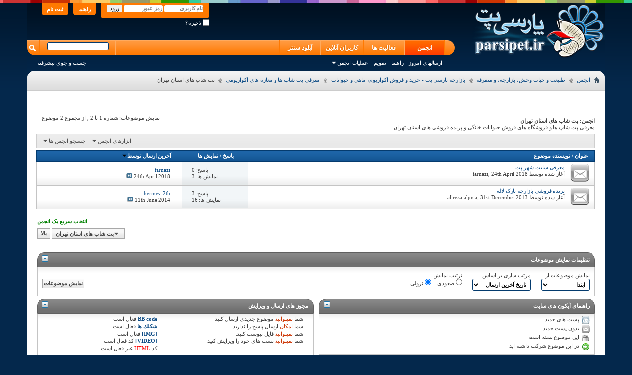

--- FILE ---
content_type: text/html; charset=UTF-8
request_url: http://www.parsipet.ir/forumdisplay.php?f=1278&s=c4177988711d9c5894869d107a66d9d3
body_size: 30621
content:
<!DOCTYPE html PUBLIC "-//W3C//DTD XHTML 1.0 Transitional//EN" "http://www.w3.org/TR/xhtml1/DTD/xhtml1-transitional.dtd">
<html xmlns="http://www.w3.org/1999/xhtml" dir="rtl" lang="fa" id="vbulletin_html">
<head>
<link rel="canonical" href="http://www.parsipet.ir/forumdisplay.php?f="/>
<meta http-equiv="Content-Type" content="text/html; charset=UTF-8"/>
<meta id="e_vb_meta_bburl" name="vb_meta_bburl" content="http://www.parsipet.ir"/>
<base href="http://www.parsipet.ir/"/><!--[if IE]></base><![endif]-->
<meta name="generator" content="vBulletin 4.2.5"/>
<link rel="Shortcut Icon" href="favicon.ico" type="image/x-icon"/>
<meta name="keywords" content="پت,شاپ,های,استان,تهران,پت شاپ های استان تهران, آکواریوم،ماهی،حیوانات،طوطی،کاسکو،سگ،گربه"/>
<meta name="description" content="پت شاپ های استان تهران - معرفی پت شاپ ها و فروشگاه های فروش حیوانات خانگی و پرنده فروشی های استان تهران"/>
<link rel="stylesheet" type="text/css" href="clientscript/vbulletin_css/style00058r/main-rollup.css?d=1659585343"/><link rel="stylesheet" type="text/css" href="clientscript/vbulletin_css/style00058r/forumdisplay-rollup.css?d=1659585343"/><link rel="stylesheet" type="text/css" href="clientscript/vbulletin_css/style00058r/additional.css?d=1659585343"/><script data-pagespeed-orig-type="text/javascript" src="http://ajax.googleapis.com/ajax/libs/yui/2.9.0/build/yuiloader-dom-event/yuiloader-dom-event.js" type="text/psajs" data-pagespeed-orig-index="0"></script>
<script data-pagespeed-orig-type="text/javascript" type="text/psajs" data-pagespeed-orig-index="1">if(typeof YAHOO==='undefined'){document.write('<script type="text/javascript" src="clientscript/yui/yuiloader-dom-event/yuiloader-dom-event.js?v=425"><\/script>');document.write('<script type="text/javascript" src="clientscript/yui/connection/connection-min.js?v=425"><\/script>');var yuipath='clientscript/yui';var yuicombopath='';var remoteyui=false;}else{var yuipath='http://ajax.googleapis.com/ajax/libs/yui/2.9.0/build';var yuicombopath='';var remoteyui=true;if(!yuicombopath){document.write('<script type="text/javascript" src="http://ajax.googleapis.com/ajax/libs/yui/2.9.0/build/connection/connection-min.js"><\/script>');}}var SESSIONURL="s=19891ffe46f1ef865a9762651f0172ca&";var SECURITYTOKEN="guest";var IMGDIR_MISC="images/misc";var IMGDIR_BUTTON="images/buttons";var vb_disable_ajax=parseInt("2",10);var SIMPLEVERSION="425";var BBURL="http://www.parsipet.ir";var LOGGEDIN=0>0?true:false;var THIS_SCRIPT="forumdisplay";var RELPATH="forumdisplay.php?f=1278";var PATHS={forum:"",cms:"",blog:""};var AJAXBASEURL="http://www.parsipet.ir/";</script>
<script data-pagespeed-orig-type="text/javascript" src="http://www.parsipet.ir/clientscript/vbulletin-core.js?v=425" type="text/psajs" data-pagespeed-orig-index="2"></script>
<link rel="alternate" type="application/rss+xml" title="پارسی پت RSS Feed" href="http://www.parsipet.ir/external.php?type=RSS2"/>
<link rel="alternate" type="application/rss+xml" title="پارسی پت - پت شاپ های استان تهران - RSS Feed" href="http://www.parsipet.ir/external.php?type=RSS2&amp;forumids=1278"/>
<!--[if lt IE 8]>
	<link rel="stylesheet" type="text/css" href="clientscript/vbulletin_css/style00058r/popupmenu-ie.css?d=1659585343" />
	<link rel="stylesheet" type="text/css" href="clientscript/vbulletin_css/style00058r/vbulletin-ie.css?d=1659585343" />
	<link rel="stylesheet" type="text/css" href="clientscript/vbulletin_css/style00058r/vbulletin-chrome-ie.css?d=1659585343" />
	<link rel="stylesheet" type="text/css" href="clientscript/vbulletin_css/style00058r/vbulletin-formcontrols-ie.css?d=1659585343" />
	<link rel="stylesheet" type="text/css" href="clientscript/vbulletin_css/style00058r/editor-ie.css?d=1659585343" />
	<![endif]-->
<script type="application/ld+json">
{
	"@context": "http://schema.org",
	"@type": "WebSite",
	"url": "http://www.parsipet.ir",
	"potentialAction": {
		"@type": "SearchAction",
		"target": "http://www.parsipet.ir/search.php?do=process&query={search_term_string}",
		"query-input": "required name=search_term_string"
	}
}
</script>
<title>پت شاپ های استان تهران</title>
<script data-pagespeed-orig-type="text/javascript" src="clientscript/vbulletin_read_marker.js?v=425" type="text/psajs" data-pagespeed-orig-index="3"></script>
<!--[if lt IE 8]>
	<script type="text/javascript" src="clientscript/vbulletin-threadlist-ie.js?v=425"></script>
		<link rel="stylesheet" type="text/css" href="clientscript/vbulletin_css/style00058r/toolsmenu-ie.css?d=1659585343" />
	<link rel="stylesheet" type="text/css" href="clientscript/vbulletin_css/style00058r/forumbits-ie.css?d=1659585343" />
	<link rel="stylesheet" type="text/css" href="clientscript/vbulletin_css/style00058r/forumdisplay-ie.css?d=1659585343" />
	<link rel="stylesheet" type="text/css" href="clientscript/vbulletin_css/style00058r/threadlist-ie.css?d=1659585343" />
	<link rel="stylesheet" type="text/css" href="clientscript/vbulletin_css/style00058r/options-ie.css?d=1659585343" />
	<![endif]-->
</head>
<body>
<div class="colorbar"></div>
<div class="top_new_header">
<div class="above_body">
<div class="new_top_logo"><a name="top" href="index.php?s=19891ffe46f1ef865a9762651f0172ca" class="logo-image"><img src="images/styles/parsipet/logo.png" alt="پارسی پت
"/></a></div>
<div class="new_top_navtop">
<div id="header" class="floatcontainer doc_header">
<div id="toplinks" class="toplinks">
<ul class="nouser">
<li><a href="register.php?s=19891ffe46f1ef865a9762651f0172ca" rel="nofollow">ثبت نام</a></li>
<li><a rel="help" href="faq.php?s=19891ffe46f1ef865a9762651f0172ca">راهنما</a></li>
<li>
<script data-pagespeed-orig-type="text/javascript" src="clientscript/vbulletin_md5.js?v=425" type="text/psajs" data-pagespeed-orig-index="4"></script>
<form id="navbar_loginform" action="login.php?s=19891ffe46f1ef865a9762651f0172ca&amp;do=login" method="post" onsubmit="md5hash(vb_login_password, vb_login_md5password, vb_login_md5password_utf, 0)">
<fieldset id="logindetails" class="logindetails">
<div>
<div>
<input type="text" class="textbox default-value" name="vb_login_username" id="navbar_username" size="10" accesskey="u" tabindex="101" value="نام کاربری"/>
<input type="password" class="textbox" tabindex="102" name="vb_login_password" id="navbar_password" size="10"/>
<input type="text" class="textbox default-value" tabindex="102" name="vb_login_password_hint" id="navbar_password_hint" size="10" value="رمز عبور" style="display:none;"/>
<input type="submit" class="loginbutton" tabindex="104" value="ورود" title="نام کاربری و رمز عبور خود را برای ورود در بخش های مشخص شده بنویسید ,یا با کلیک بر'ثبت نام' یک حساب کاربری برای خود بسازید" accesskey="s"/>
</div>
</div>
</fieldset>
<div id="remember" class="remember">
<label for="cb_cookieuser_navbar"><input type="checkbox" name="cookieuser" value="1" id="cb_cookieuser_navbar" class="cb_cookieuser_navbar" accesskey="c" tabindex="103"/> ذخیره؟</label>
</div>
<input type="hidden" name="s" value="19891ffe46f1ef865a9762651f0172ca"/>
<input type="hidden" name="securitytoken" value="guest"/>
<input type="hidden" name="do" value="login"/>
<input type="hidden" name="vb_login_md5password"/>
<input type="hidden" name="vb_login_md5password_utf"/>
</form>
<script data-pagespeed-orig-type="text/javascript" type="text/psajs" data-pagespeed-orig-index="5">YAHOO.util.Dom.setStyle('navbar_password_hint',"display","inline");YAHOO.util.Dom.setStyle('navbar_password',"display","none");vB_XHTML_Ready.subscribe(function(){YAHOO.util.Event.on('navbar_username',"focus",navbar_username_focus);YAHOO.util.Event.on('navbar_username',"blur",navbar_username_blur);YAHOO.util.Event.on('navbar_password_hint',"focus",navbar_password_hint);YAHOO.util.Event.on('navbar_password',"blur",navbar_password);});function navbar_username_focus(e){var textbox=YAHOO.util.Event.getTarget(e);if(textbox.value=='نام کاربری'){textbox.value='';textbox.style.color='#303030';}}function navbar_username_blur(e){var textbox=YAHOO.util.Event.getTarget(e);if(textbox.value==''){textbox.value='نام کاربری';textbox.style.color='#828282';}}function navbar_password_hint(e){var textbox=YAHOO.util.Event.getTarget(e);YAHOO.util.Dom.setStyle('navbar_password_hint',"display","none");YAHOO.util.Dom.setStyle('navbar_password',"display","inline");YAHOO.util.Dom.get('navbar_password').focus();}function navbar_password(e){var textbox=YAHOO.util.Event.getTarget(e);if(textbox.value==''){YAHOO.util.Dom.setStyle('navbar_password_hint',"display","inline");YAHOO.util.Dom.setStyle('navbar_password',"display","none");}}</script>
</li>
</ul>
</div>
<div class="ad_global_header">
</div>
<hr/>
</div>
<div id="navbar" class="navbar">
<ul id="navtabs" class="navtabs floatcontainer">
<li class="selected"><a class="navtab" href="index.php?s=19891ffe46f1ef865a9762651f0172ca">انجمن</a>
<ul class="floatcontainer">
<li><a href="search.php?s=19891ffe46f1ef865a9762651f0172ca&amp;do=getdaily&amp;contenttype=vBForum_Post">ارسالهاي امروز</a></li>
<li><a rel="help" href="faq.php?s=19891ffe46f1ef865a9762651f0172ca" accesskey="5">راهنما</a></li>
<li><a href="calendar.php?s=19891ffe46f1ef865a9762651f0172ca">تقویم</a></li>
<li class="popupmenu">
<a href="javascript://" class="popupctrl">عملیات انجمن</a>
<ul class="popupbody popuphover">
<li>
<a href="forumdisplay.php?s=19891ffe46f1ef865a9762651f0172ca&amp;do=markread&amp;markreadhash=guest" onclick="return confirm('')">نشانه گذاري انجمن ها به عنوان خوانده شده</a>
</li>
</ul>
</li>
</ul>
</li>
<li><a class="navtab" href="activity.php">فعالیت ها
</a></li>
<li><a class="navtab" href="online.php?sort=time&pp=200&page=1">کاربران آنلاین
</a></li>
<li><a class="navtab" href="http://up.parsipet.ir/">آپلود سنتر
</a></li>
</ul>
<div id="globalsearch" class="globalsearch">
<form method="get" action="https://www.google.com/search" target="_blank" class="navbar_search">
<input type="hidden" name="sitesearch" value="http://www.parsipet.ir" id="pn"/>
<span class="textboxcontainer"><span><input type="text" value="" name="q" class="textbox" tabindex="99"/></span></span>
<span class="buttoncontainer"><span><input type="image" class="searchbutton" src="images/buttons/search.png" name="submit" onclick="document.getElementById('navbar_search').submit;" tabindex="100"/></span></span>
<input type="hidden" name="domains" value="http://www.parsipet.ir"/>
</form>
<ul class="navbar_advanced_search">
<li><a href="search.php?s=19891ffe46f1ef865a9762651f0172ca" accesskey="4">جست و جوی پیشرفته</a></li>
</ul>
</div>
</div>
</div>
<div class="clear"></div>
</div>
<div class="ab-botspc"></div>
<div class="brdtop">
<div id="breadcrumb" class="breadcrumb">
<ul class="floatcontainer">
<li class="navbithome"><a href="index.php?s=19891ffe46f1ef865a9762651f0172ca" accesskey="1"><img src="images/misc/navbit-home.png" alt="خانه"/></a></li>
<li class="navbit" itemscope="itemscope" itemtype="http://data-vocabulary.org/Breadcrumb"><a href="index.php?s=19891ffe46f1ef865a9762651f0172ca" itemprop="url"><span itemprop="title">انجمن</span></a></li>
<li class="navbit" itemscope="itemscope" itemtype="http://data-vocabulary.org/Breadcrumb"><a href="forumdisplay.php?f=98&amp;s=19891ffe46f1ef865a9762651f0172ca" itemprop="url"><span itemprop="title">طبیعت و حیات وحش، بازارچه، و متفرقه</span></a></li>
<li class="navbit" itemscope="itemscope" itemtype="http://data-vocabulary.org/Breadcrumb"><a href="forumdisplay.php?f=207&amp;s=19891ffe46f1ef865a9762651f0172ca" itemprop="url"><span itemprop="title">بازارچه پارسی پت - خرید و فروش آکواریوم، ماهی و حیوانات</span></a></li>
<li class="navbit" itemscope="itemscope" itemtype="http://data-vocabulary.org/Breadcrumb"><a href="forumdisplay.php?f=1275&amp;s=19891ffe46f1ef865a9762651f0172ca" itemprop="url"><span itemprop="title">معرفی پت شاپ ها و مغازه های آکواریومی</span></a></li>
<li class="navbit lastnavbit"><span itemprop="title">پت شاپ های استان تهران</span></li>
</ul>
<hr/>
</div>
</div>
<form action="profile.php?do=dismissnotice" method="post" id="notices" class="notices">
<input type="hidden" name="do" value="dismissnotice"/>
<input type="hidden" name="s" value="s=19891ffe46f1ef865a9762651f0172ca&amp;"/>
<input type="hidden" name="securitytoken" value="guest"/>
<input type="hidden" id="dismiss_notice_hidden" name="dismiss_noticeid" value=""/>
<input type="hidden" name="url" value=""/>
<ol>
</ol>
</form>
<div class="body_wrapper">
<div id="above_threadlist" class="above_threadlist">
<div class="threadpagenav">
<div id="threadpagestats" class="threadpagestats">نمایش موضوعات: شماره 1 تا 2 , از مجموع ‍2 موضوع</div>
</div>
</div>
<div id="pagetitle" class="pagetitle">
<h1>انجمن: <span class="forumtitle">پت شاپ های استان تهران</span></h1>
<p class="description">معرفی پت شاپ ها و فروشگاه های فروش حیوانات خانگی و پرنده فروشی های استان تهران</p>
</div>
<div id="above_threadlist_controls" class="above_threadlist_controls toolsmenu">
<div>
<ul class="popupgroup forumdisplaypopups" id="forumdisplaypopups">
<li class="popupmenu nohovermenu" id="forumtools">
<h6><a href="javascript://" class="popupctrl" rel="nofollow">ابزارهای انجمن</a></h6>
<ul class="popupbody popuphover">
<li>
<a href="forumdisplay.php?s=19891ffe46f1ef865a9762651f0172ca&amp;do=markread&amp;f=1278&amp;markreadhash=guest" rel="nofollow" onclick="return mark_forum_and_threads_read(1278);">
علامتگذاری این انجمن به نشانه خوانده شدن
</a>
</li>
<li><a href="forumdisplay.php?f=1275&amp;s=19891ffe46f1ef865a9762651f0172ca" rel="nofollow">بازگشت به صفحه اصلی این انجمن</a></li>
</ul>
</li>
<li class="popupmenu nohovermenu forumsearch menusearch" id="forumsearch">
<h6><a href="javascript://" class="popupctrl">جستجو انجمن ها</a></h6>
<form action="search.php?do=process" method="get">
<ul class="popupbody popuphover">
<li>
<input type="text" class="searchbox" name="q" value="جستجو..."/>
<input type="submit" class="button" value="جست و جو"/>
</li>
<li class="formsubmit" id="popupsearch">
<div class="submitoptions">
<label><input type="radio" name="showposts" value="0" checked="checked"/> نمایش موضوعات</label>
<label><input type="radio" name="showposts" value="1"/> نمایش پست ها</label>
</div>
<div class="advancedsearchlink"><a href="search.php?s=19891ffe46f1ef865a9762651f0172ca&amp;search_type=1&amp;contenttype=vBForum_Post&amp;forumchoice[]=1278" rel="nofollow">جست و جوی پیشرفته</a></div>
</li>
</ul>
<input type="hidden" name="s" value="19891ffe46f1ef865a9762651f0172ca"/>
<input type="hidden" name="securitytoken" value="guest"/>
<input type="hidden" name="do" value="process"/>
<input type="hidden" name="contenttype" value="vBForum_Post"/>
<input type="hidden" name="forumchoice[]" value="1278"/>
<input type="hidden" name="childforums" value="1"/>
<input type="hidden" name="exactname" value="1"/>
</form>
</li>
</ul>
</div>
</div>
<div id="threadlist" class="threadlist">
<form id="thread_inlinemod_form" action="inlinemod.php?forumid=1278" method="post">
<h2 class="hidden">انجمن</h2>
<div>
<div class="threadlisthead table">
<div>
<span class="threadinfo">
<span class="threadtitle">
<a href="forumdisplay.php?f=1278&amp;s=19891ffe46f1ef865a9762651f0172ca&amp;sort=title&amp;order=asc" rel="nofollow">عنوان</a> /
<a href="forumdisplay.php?f=1278&amp;s=19891ffe46f1ef865a9762651f0172ca&amp;sort=postusername&amp;order=asc" rel="nofollow">نویسنده موضوع</a>
</span>
</span>
<span class="threadstats td"><a href="forumdisplay.php?f=1278&amp;s=19891ffe46f1ef865a9762651f0172ca&amp;sort=replycount&amp;order=desc" rel="nofollow">پاسخ</a> / <a href="forumdisplay.php?f=1278&amp;s=19891ffe46f1ef865a9762651f0172ca&amp;sort=views&amp;order=desc" rel="nofollow">نمایش ها</a></span>
<span class="threadlastpost td"><a href="forumdisplay.php?f=1278&amp;s=19891ffe46f1ef865a9762651f0172ca&amp;sort=lastpost&amp;order=asc" rel="nofollow">آخرین ارسال توسط<img class="sortarrow" src="images/buttons/sortarrow-asc.png" alt="ترتیب معکوس" border="0"/></a></span>
</div>
</div>
<ol id="threads" class="threads">
<li class="threadbit " id="thread_39679">
<div class="rating0 nonsticky">
<div class="threadinfo" title="بت سلام خدمت همه اعضای محترم . 
در این تاپیک قصد داریم به معرفی یکی از جامع ترین سایت های پت شاپ بنام شهر پت بپردازیم . امیدواریم با ورود به این سایت...">
<a class="threadstatus" rel="vB::AJAX"></a>
<div class="inner">
<h3 class="threadtitle">
<a class="title" href="showthread.php?t=39679&amp;s=19891ffe46f1ef865a9762651f0172ca" id="thread_title_39679">معرفی سایت شهر پت</a>
</h3>
<div class="threadmeta">
<div class="author">
<span class="label">آغاز شده توسط&nbsp;<a href="member.php?u=24437&amp;s=19891ffe46f1ef865a9762651f0172ca" class="username understate" title="آغاز شده توسط farnazi بر 24th April 2018">farnazi</a>,&nbsp;24th April 2018</span>
<div class="threaddetails td">
<div class="threaddetailicons">
</div>
</div>
</div>
</div>
</div>
</div>
<ul class="threadstats td alt" title="">
<li>پاسخ:
0
</li>
<li>نمایش ها: 3</li>
<li class="hidden">رتبه0 / 5</li>
</ul>
<dl class="threadlastpost td">
<dt class="lastpostby hidden">آخرین ارسال توسط</dt>
<dd><div class="popupmenu memberaction">
<a class="username offline popupctrl" href="member.php?u=24437&amp;s=19891ffe46f1ef865a9762651f0172ca" title="farnazi آنلاین نیست."><strong>farnazi</strong></a>
<ul class="popupbody popuphover memberaction_body">
<li class="left">
<a href="member.php?u=24437&amp;s=19891ffe46f1ef865a9762651f0172ca" class="siteicon_profile">
نمایش مشخصات
</a>
</li>
<li class="right">
<a href="search.php?s=19891ffe46f1ef865a9762651f0172ca&amp;do=finduser&amp;userid=24437&amp;contenttype=vBForum_Post&amp;showposts=1" class="siteicon_forum" rel="nofollow">
مشاهده ارسال های انجمن
</a>
</li>
</ul>
</div></dd>
<dd>24th April 2018
<a href="showthread.php?t=39679&amp;s=19891ffe46f1ef865a9762651f0172ca&amp;p=290729#post290729" class="lastpostdate understate" title="برو به آخرین پست"><img src="images/buttons/lastpost-left.png" alt="برو به آخرین پست"/></a>
</dd>
</dl>
</div>
</li><li class="threadbit " id="thread_24655">
<div class="rating0 nonsticky">
<div class="threadinfo" title="با سلام به همه دوستان 
اولين فروشگاهي كه ميخوام معرفيش كنم اسمي نداشت. 
آدرس: ورودي غربي پارك لاله(نرسيده به تقاطع كارگر و فاطمي)چند قدم بالاتر از...">
<a class="threadstatus" rel="vB::AJAX"></a>
<div class="inner">
<h3 class="threadtitle">
<a class="title" href="showthread.php?t=24655&amp;s=19891ffe46f1ef865a9762651f0172ca" id="thread_title_24655">پرنده فروشی بازارچه پارک لاله</a>
</h3>
<div class="threadmeta">
<div class="author">
<span class="label">آغاز شده توسط&nbsp;<a href="member.php?u=15053&amp;s=19891ffe46f1ef865a9762651f0172ca" class="username understate" title="آغاز شده توسط alireza.alpnia بر 31st December 2013">alireza.alpnia</a>,&nbsp;31st December 2013</span>
<div class="threaddetails td">
<div class="threaddetailicons">
</div>
</div>
</div>
</div>
</div>
</div>
<ul class="threadstats td alt" title="">
<li>پاسخ:
3
</li>
<li>نمایش ها: 16</li>
<li class="hidden">رتبه0 / 5</li>
</ul>
<dl class="threadlastpost td">
<dt class="lastpostby hidden">آخرین ارسال توسط</dt>
<dd><div class="popupmenu memberaction">
<a class="username offline popupctrl" href="member.php?u=3213&amp;s=19891ffe46f1ef865a9762651f0172ca" title="hermes_2th آنلاین نیست."><strong>hermes_2th</strong></a>
<ul class="popupbody popuphover memberaction_body">
<li class="left">
<a href="member.php?u=3213&amp;s=19891ffe46f1ef865a9762651f0172ca" class="siteicon_profile">
نمایش مشخصات
</a>
</li>
<li class="right">
<a href="search.php?s=19891ffe46f1ef865a9762651f0172ca&amp;do=finduser&amp;userid=3213&amp;contenttype=vBForum_Post&amp;showposts=1" class="siteicon_forum" rel="nofollow">
مشاهده ارسال های انجمن
</a>
</li>
</ul>
</div></dd>
<dd>11th June 2014
<a href="showthread.php?t=24655&amp;s=19891ffe46f1ef865a9762651f0172ca&amp;p=197933#post197933" class="lastpostdate understate" title="برو به آخرین پست"><img src="images/buttons/lastpost-left.png" alt="برو به آخرین پست"/></a>
</dd>
</dl>
</div>
</li>
</ol>
</div>
<hr/>
<div class="noinlinemod forumfoot">
</div>
<input type="hidden" name="url" value=""/>
<input type="hidden" name="s" value="19891ffe46f1ef865a9762651f0172ca"/>
<input type="hidden" name="securitytoken" value="guest"/>
<input type="hidden" name="forumid" value="1278"/>
</form>
</div>
<div id="below_threadlist" class="noinlinemod below_threadlist">
<div class="threadpagenav">
<div class="clear"></div>
<div class="navpopupmenu popupmenu nohovermenu" id="forumdisplay_navpopup">
<span class="shade"><p><strong><font color="#008000"><b>انتخاب سریع یک انجمن<br>&nbsp;</b></font></strong></p></span>
<a href="forumdisplay.php?f=1278&amp;s=19891ffe46f1ef865a9762651f0172ca" class="popupctrl"><span class="ctrlcontainer">پت شاپ های استان تهران</span></a>
<a href="forumdisplay.php?f=1278#top" class="textcontrol" onclick="document.location.hash='top';return false;">بالا</a>
<ul class="navpopupbody popupbody popuphover">
<li class="optionlabel">نقشه سایت</li>
<li><a href="usercp.php?s=19891ffe46f1ef865a9762651f0172ca">کنترل پنل کاربر</a></li>
<li><a href="private.php?s=19891ffe46f1ef865a9762651f0172ca">پیام خصوصی</a></li>
<li><a href="subscription.php?s=19891ffe46f1ef865a9762651f0172ca">اشتراک ها</a></li>
<li><a href="online.php?s=19891ffe46f1ef865a9762651f0172ca">" مشاهده کاربران آنلاین حاضر در سایت"</a></li>
<li><a href="search.php?s=19891ffe46f1ef865a9762651f0172ca">جست و جوی انجمن ها</a></li>
<li><a href="index.php?s=19891ffe46f1ef865a9762651f0172ca">فهرست انجمن ها</a></li>
<li class="optionlabel">انجمن ها</li>
<li><a href="forumdisplay.php?f=184&amp;s=19891ffe46f1ef865a9762651f0172ca">اطلاعیه ها و اخبار و قوانین انجمن</a>
<ol class="d1">
<li><a href="forumdisplay.php?f=185&amp;s=19891ffe46f1ef865a9762651f0172ca">قوانین و مقررات انجمن پارسی پت</a>
<ol class="d2">
<li><a href="forumdisplay.php?f=300&amp;s=19891ffe46f1ef865a9762651f0172ca">قوانین انجمن</a></li>
<li><a href="forumdisplay.php?f=186&amp;s=19891ffe46f1ef865a9762651f0172ca">انتقادات و پیشنهادات و اخبار سایت</a></li>
<li><a href="forumdisplay.php?f=193&amp;s=19891ffe46f1ef865a9762651f0172ca">درجات کاربری انجمن</a></li>
<li><a href="forumdisplay.php?f=522&amp;s=19891ffe46f1ef865a9762651f0172ca">آموزش های کاربردی استفاده از سایت</a></li>
<li><a href="forumdisplay.php?f=1265&amp;s=19891ffe46f1ef865a9762651f0172ca">پارسی پت از نگاه آمار</a></li>
<li><a href="forumdisplay.php?f=197&amp;s=19891ffe46f1ef865a9762651f0172ca">تبليغات در سایت</a></li>
<li><a href="forumdisplay.php?f=412&amp;s=19891ffe46f1ef865a9762651f0172ca">مطالب کپی شده از پارسی پت</a></li>
</ol>
</li>
</ol>
</li>
<li><a href="forumdisplay.php?f=3&amp;s=19891ffe46f1ef865a9762651f0172ca">آکواریوم و ماهی های آکواریومی</a>
<ol class="d1">
<li><a href="forumdisplay.php?f=686&amp;s=19891ffe46f1ef865a9762651f0172ca">بیماری های ماهیان آکواریومی</a>
<ol class="d2">
<li><a href="forumdisplay.php?f=235&amp;s=19891ffe46f1ef865a9762651f0172ca">معرفی بیماری های ماهیان آکواریوم</a>
<ol class="d3">
<li><a href="forumdisplay.php?f=1327&amp;s=19891ffe46f1ef865a9762651f0172ca">بیماری های آبزیان آب شور</a></li>
</ol>
</li>
<li><a href="forumdisplay.php?f=867&amp;s=19891ffe46f1ef865a9762651f0172ca">نشانه های بیماری در ماهی آکواریوم</a></li>
<li><a href="forumdisplay.php?f=868&amp;s=19891ffe46f1ef865a9762651f0172ca">درمان بیماری های ماهیان آکواریومی</a></li>
<li><a href="forumdisplay.php?f=12&amp;s=19891ffe46f1ef865a9762651f0172ca">راهنمای مصرف داروها و واتر کاندیشنرها</a>
<ol class="d3">
<li><a href="forumdisplay.php?f=188&amp;s=19891ffe46f1ef865a9762651f0172ca">آنتی بیوتیک های دامی و انسانی</a></li>
<li><a href="forumdisplay.php?f=189&amp;s=19891ffe46f1ef865a9762651f0172ca">ضد انگل های دامی و انسانی</a></li>
<li><a href="forumdisplay.php?f=190&amp;s=19891ffe46f1ef865a9762651f0172ca">دارو های شرکتی مخصوص آکواریوم</a>
<ol class="d4">
<li><a href="forumdisplay.php?f=939&amp;s=19891ffe46f1ef865a9762651f0172ca">دارو های سرا-Sera</a></li>
<li><a href="forumdisplay.php?f=940&amp;s=19891ffe46f1ef865a9762651f0172ca">دارو های تترا-Tetra</a></li>
<li><a href="forumdisplay.php?f=941&amp;s=19891ffe46f1ef865a9762651f0172ca">دارو های جی بی ال-JBL</a></li>
<li><a href="forumdisplay.php?f=1085&amp;s=19891ffe46f1ef865a9762651f0172ca">دارو های آزو-AZOO</a></li>
<li><a href="forumdisplay.php?f=1196&amp;s=19891ffe46f1ef865a9762651f0172ca">دارو های اوشن فری-Ocean Free</a></li>
</ol>
</li>
<li><a href="forumdisplay.php?f=191&amp;s=19891ffe46f1ef865a9762651f0172ca">سموم و مواد شیمیایی صنعتی</a></li>
</ol>
</li>
<li><a href="forumdisplay.php?f=29&amp;s=19891ffe46f1ef865a9762651f0172ca">مشاوره درمان بیماری های ماهیان(رایگان)</a></li>
<li><a href="forumdisplay.php?f=90&amp;s=19891ffe46f1ef865a9762651f0172ca">مقالات علمی در زمینه بیماری های آبزیان آکواریومی</a></li>
<li><a href="forumdisplay.php?f=1199&amp;s=19891ffe46f1ef865a9762651f0172ca">آرشیو انجمن بیماری های ماهیان آکواریومی</a></li>
</ol>
</li>
<li><a href="forumdisplay.php?f=672&amp;s=19891ffe46f1ef865a9762651f0172ca">دیسکس</a>
<ol class="d2">
<li><a href="forumdisplay.php?f=1400&amp;s=19891ffe46f1ef865a9762651f0172ca">تجربیات کاربران در زمینه نگهداری از دیسکس</a></li>
<li><a href="forumdisplay.php?f=676&amp;s=19891ffe46f1ef865a9762651f0172ca">تاریخچه پرورش و نگهداری دیسکس</a></li>
<li><a href="forumdisplay.php?f=674&amp;s=19891ffe46f1ef865a9762651f0172ca">سوال و جواب در باره دیسکس</a></li>
<li><a href="forumdisplay.php?f=675&amp;s=19891ffe46f1ef865a9762651f0172ca">تانک و آکواریوم دیسکس</a></li>
<li><a href="forumdisplay.php?f=677&amp;s=19891ffe46f1ef865a9762651f0172ca">آب مناسب دیسکس</a></li>
<li><a href="forumdisplay.php?f=678&amp;s=19891ffe46f1ef865a9762651f0172ca">تغذیه و رژیم غذایی دیسکس</a></li>
<li><a href="forumdisplay.php?f=679&amp;s=19891ffe46f1ef865a9762651f0172ca">بیماری های دیسکس</a></li>
<li><a href="forumdisplay.php?f=680&amp;s=19891ffe46f1ef865a9762651f0172ca">رفتار شناسی ماهی دیسکس</a></li>
<li><a href="forumdisplay.php?f=681&amp;s=19891ffe46f1ef865a9762651f0172ca">معرفی آبزیان سازگار با دیسکس</a></li>
<li><a href="forumdisplay.php?f=682&amp;s=19891ffe46f1ef865a9762651f0172ca">تکثیر و پرورش دیسکس</a></li>
<li><a href="forumdisplay.php?f=683&amp;s=19891ffe46f1ef865a9762651f0172ca">تجهیزات آکواریومی مناسب ماهی دیسکس</a></li>
<li><a href="forumdisplay.php?f=684&amp;s=19891ffe46f1ef865a9762651f0172ca">معرفی پرورش دهندگان بزرگ دیسکس در دنیا</a></li>
<li><a href="forumdisplay.php?f=685&amp;s=19891ffe46f1ef865a9762651f0172ca">نژاد شناسی و بررسی گونه های دیسکس</a></li>
<li><a href="forumdisplay.php?f=1086&amp;s=19891ffe46f1ef865a9762651f0172ca">مقالات انگلیسی دیسکس - English Articles</a></li>
<li><a href="forumdisplay.php?f=1152&amp;s=19891ffe46f1ef865a9762651f0172ca">معرفی انواع دارو ، مکمل و غذای مخصوص دیسکس</a></li>
<li><a href="forumdisplay.php?f=1148&amp;s=19891ffe46f1ef865a9762651f0172ca">معرفی کتاب ها و مجلات دیسکس</a></li>
<li><a href="forumdisplay.php?f=1088&amp;s=19891ffe46f1ef865a9762651f0172ca">مسابقات زیباترین دیسکس پارسی پت</a></li>
<li><a href="forumdisplay.php?f=1153&amp;s=19891ffe46f1ef865a9762651f0172ca">مسابقات جهانی دیسکس</a></li>
<li><a href="forumdisplay.php?f=1320&amp;s=19891ffe46f1ef865a9762651f0172ca">ژنتیک دیسکس</a>
<ol class="d3">
<li><a href="forumdisplay.php?f=1321&amp;s=19891ffe46f1ef865a9762651f0172ca">تولید نژاد های جدید دیسکس بر اساس کتاب Discus Catalogue</a></li>
</ol>
</li>
<li><a href="forumdisplay.php?f=1392&amp;s=19891ffe46f1ef865a9762651f0172ca">دیسکس ، تانک گیاهی و گیاهان سازگار با آکواریوم دیسکس</a></li>
<li><a href="forumdisplay.php?f=1360&amp;s=19891ffe46f1ef865a9762651f0172ca">داستان های طنز دیسکسی</a></li>
<li><a href="forumdisplay.php?f=1373&amp;s=19891ffe46f1ef865a9762651f0172ca">DIY- خودتان لوازم دیسکس بسازید</a></li>
<li><a href="forumdisplay.php?f=1150&amp;s=19891ffe46f1ef865a9762651f0172ca">آرشیو انجمن ماهی دیسکس</a></li>
</ol>
</li>
<li><a href="forumdisplay.php?f=720&amp;s=19891ffe46f1ef865a9762651f0172ca">فلاورهورن و ماهیان هیبرید</a>
<ol class="d2">
<li><a href="forumdisplay.php?f=721&amp;s=19891ffe46f1ef865a9762651f0172ca">تاریخچه به وجود آمدن ماهی فلاورهورن</a></li>
<li><a href="forumdisplay.php?f=722&amp;s=19891ffe46f1ef865a9762651f0172ca">اصول تغذیه تاثیر گذار بر هد و رنگ فلاور هورن</a></li>
<li><a href="forumdisplay.php?f=723&amp;s=19891ffe46f1ef865a9762651f0172ca">پرسش و پاسخ در باره ماهی فلاور هورن</a></li>
<li><a href="forumdisplay.php?f=724&amp;s=19891ffe46f1ef865a9762651f0172ca">شرایط آب مناسب فلاورهورن</a></li>
<li><a href="forumdisplay.php?f=725&amp;s=19891ffe46f1ef865a9762651f0172ca">عوامل موثر در رشد هد فلاور هورن(به جز تغذیه)</a></li>
<li><a href="forumdisplay.php?f=726&amp;s=19891ffe46f1ef865a9762651f0172ca">تکثیر و پرورش فلاورهورن و ماهیان هیبرید</a></li>
<li><a href="forumdisplay.php?f=727&amp;s=19891ffe46f1ef865a9762651f0172ca">نژاد شناسی و بررسی گونه های فلاورهورن</a></li>
<li><a href="forumdisplay.php?f=728&amp;s=19891ffe46f1ef865a9762651f0172ca">معرفی پرورش دهندگان بزرگ فلاور هورن در دنیا</a></li>
<li><a href="forumdisplay.php?f=729&amp;s=19891ffe46f1ef865a9762651f0172ca">نور آکواریوم و تاثیر آن بر ماهی فلاورهورن</a></li>
<li><a href="forumdisplay.php?f=730&amp;s=19891ffe46f1ef865a9762651f0172ca">تانک و آکواریوم مناسب فلاورهورن</a></li>
<li><a href="forumdisplay.php?f=870&amp;s=19891ffe46f1ef865a9762651f0172ca">مولتی ویتامین ، مکمل ، رنگ دانه فلاورهورن</a></li>
<li><a href="forumdisplay.php?f=278&amp;s=19891ffe46f1ef865a9762651f0172ca">طبقه بندی سیکلید های هیبرید</a></li>
<li><a href="forumdisplay.php?f=1200&amp;s=19891ffe46f1ef865a9762651f0172ca">آرشیو انجمن فلاورهورن و ماهیان هیبرید</a></li>
<li><a href="forumdisplay.php?f=1374&amp;s=19891ffe46f1ef865a9762651f0172ca">DIY- خودتان لوازم فلاورهورن و ماهیان هیبریدی بسازید</a></li>
</ol>
</li>
<li><a href="forumdisplay.php?f=9&amp;s=19891ffe46f1ef865a9762651f0172ca">آکواریوم آب شور و اکوسیستم های دریایی</a>
<ol class="d2">
<li><a href="forumdisplay.php?f=23&amp;s=19891ffe46f1ef865a9762651f0172ca">اصول راه اندازی آکواریومهای آب شور</a>
<ol class="d3">
<li><a href="forumdisplay.php?f=137&amp;s=19891ffe46f1ef865a9762651f0172ca">راه اندازی تخصصی آکواریوم آب شور</a></li>
</ol>
</li>
<li><a href="forumdisplay.php?f=87&amp;s=19891ffe46f1ef865a9762651f0172ca">گروه بندي آبزیان آب شور</a>
<ol class="d3">
<li><a href="forumdisplay.php?f=148&amp;s=19891ffe46f1ef865a9762651f0172ca">معرفی ماهیان سازگار با ریف</a>
<ol class="d4">
<li><a href="forumdisplay.php?f=1108&amp;s=19891ffe46f1ef865a9762651f0172ca">شاهین ماهی ( hawkfish )</a></li>
<li><a href="forumdisplay.php?f=919&amp;s=19891ffe46f1ef865a9762651f0172ca">انتیاس ها(Anthias Fish)</a></li>
<li><a href="forumdisplay.php?f=928&amp;s=19891ffe46f1ef865a9762651f0172ca">اسب های دریایی(Seahorses)</a></li>
<li><a href="forumdisplay.php?f=920&amp;s=19891ffe46f1ef865a9762651f0172ca">گوبی ها(Gobies)</a></li>
<li><a href="forumdisplay.php?f=921&amp;s=19891ffe46f1ef865a9762651f0172ca">دامسل ها(Damselfish)</a></li>
<li><a href="forumdisplay.php?f=922&amp;s=19891ffe46f1ef865a9762651f0172ca">دلقک ها(Clownfish)</a></li>
<li><a href="forumdisplay.php?f=923&amp;s=19891ffe46f1ef865a9762651f0172ca">کاردینال ها(Cardinals)</a></li>
<li><a href="forumdisplay.php?f=924&amp;s=19891ffe46f1ef865a9762651f0172ca">باسلت ها(Basslets)</a></li>
<li><a href="forumdisplay.php?f=925&amp;s=19891ffe46f1ef865a9762651f0172ca">راس های ریف سیف(Wrasse-Reef Safe)</a></li>
<li><a href="forumdisplay.php?f=926&amp;s=19891ffe46f1ef865a9762651f0172ca">نیزه ماهیان(Dartfish)</a></li>
<li><a href="forumdisplay.php?f=927&amp;s=19891ffe46f1ef865a9762651f0172ca">سودوکرومیس(Dottybacks)</a></li>
<li><a href="forumdisplay.php?f=929&amp;s=19891ffe46f1ef865a9762651f0172ca">بلنی ها(Blennies)</a></li>
<li><a href="forumdisplay.php?f=930&amp;s=19891ffe46f1ef865a9762651f0172ca">ارواره ماهی ها(Jawfish)</a></li>
<li><a href="forumdisplay.php?f=931&amp;s=19891ffe46f1ef865a9762651f0172ca">کرومیس ها(Chromis)</a></li>
<li><a href="forumdisplay.php?f=932&amp;s=19891ffe46f1ef865a9762651f0172ca">فرشته ماهیان کوتوله(Angelfish, Dwarf)</a></li>
<li><a href="forumdisplay.php?f=933&amp;s=19891ffe46f1ef865a9762651f0172ca">دراگون ها(Dragonets)</a></li>
<li><a href="forumdisplay.php?f=934&amp;s=19891ffe46f1ef865a9762651f0172ca">سوزن ماهی ها(Pipefishes)</a></li>
<li><a href="forumdisplay.php?f=935&amp;s=19891ffe46f1ef865a9762651f0172ca">جراح ها(Surgeonfish &amp; Tang)</a></li>
</ol>
</li>
<li><a href="forumdisplay.php?f=149&amp;s=19891ffe46f1ef865a9762651f0172ca">معرفی سایر ماهیان آب شور</a></li>
<li><a href="forumdisplay.php?f=150&amp;s=19891ffe46f1ef865a9762651f0172ca">بحث و تبادل نظر و شناسایی ماهیان مختلف آب شور</a></li>
<li><a href="forumdisplay.php?f=151&amp;s=19891ffe46f1ef865a9762651f0172ca">معرفی مرجان ها و سایر نرم تنان و سخت پوستان</a>
<ol class="d4">
<li><a href="forumdisplay.php?f=911&amp;s=19891ffe46f1ef865a9762651f0172ca">معرفی انواع خیار های دریایی</a></li>
<li><a href="forumdisplay.php?f=912&amp;s=19891ffe46f1ef865a9762651f0172ca">معرفی انواع ستاره های دریایی</a></li>
<li><a href="forumdisplay.php?f=913&amp;s=19891ffe46f1ef865a9762651f0172ca">معرفی انواع میگو های آب شور</a></li>
<li><a href="forumdisplay.php?f=914&amp;s=19891ffe46f1ef865a9762651f0172ca">معرفی انواع شقایق های آب شور</a></li>
<li><a href="forumdisplay.php?f=1089&amp;s=19891ffe46f1ef865a9762651f0172ca">معرفی انواع ماشروم ها</a></li>
<li><a href="forumdisplay.php?f=1090&amp;s=19891ffe46f1ef865a9762651f0172ca">معرفی انواع پولیپ ها</a></li>
<li><a href="forumdisplay.php?f=1100&amp;s=19891ffe46f1ef865a9762651f0172ca">معرفی مرجانهای سخت پلیپ بلند LPS</a></li>
<li><a href="forumdisplay.php?f=1101&amp;s=19891ffe46f1ef865a9762651f0172ca">معرفی مرجان سخت پلیپ کوتاه sps</a></li>
<li><a href="forumdisplay.php?f=1106&amp;s=19891ffe46f1ef865a9762651f0172ca">مرجانهای نرم soft corals</a></li>
</ol>
</li>
<li><a href="forumdisplay.php?f=152&amp;s=19891ffe46f1ef865a9762651f0172ca">بحث، تبادل نظر و شناسایی مرجانها و نرم تنان</a></li>
<li><a href="forumdisplay.php?f=153&amp;s=19891ffe46f1ef865a9762651f0172ca">گیاهان آب شور</a></li>
<li><a href="forumdisplay.php?f=1033&amp;s=19891ffe46f1ef865a9762651f0172ca">معرفی ماهی های غیر سازگار با ریف</a>
<ol class="d4">
<li><a href="forumdisplay.php?f=1034&amp;s=19891ffe46f1ef865a9762651f0172ca">فرشته ماهیان آب شور(Angelfishs)</a></li>
<li><a href="forumdisplay.php?f=1035&amp;s=19891ffe46f1ef865a9762651f0172ca">ماهیگیر ماهیان(Anglers)</a></li>
<li><a href="forumdisplay.php?f=1036&amp;s=19891ffe46f1ef865a9762651f0172ca">خفاش ماهیان(Batfishs)</a></li>
<li><a href="forumdisplay.php?f=1037&amp;s=19891ffe46f1ef865a9762651f0172ca">جعبه ماهیان(Boxfishs)</a></li>
<li><a href="forumdisplay.php?f=1038&amp;s=19891ffe46f1ef865a9762651f0172ca">پروانه ماهیان(Butterflyfishs)</a></li>
<li><a href="forumdisplay.php?f=1039&amp;s=19891ffe46f1ef865a9762651f0172ca">مار ماهیان(Eels)</a></li>
<li><a href="forumdisplay.php?f=1040&amp;s=19891ffe46f1ef865a9762651f0172ca">سوهان ماهیان(Filefishs)</a></li>
<li><a href="forumdisplay.php?f=1041&amp;s=19891ffe46f1ef865a9762651f0172ca">فاکس فیس ها(Fox faces&amp;rabbitfishs)</a></li>
<li><a href="forumdisplay.php?f=1042&amp;s=19891ffe46f1ef865a9762651f0172ca">گروپرها(Groupers)</a></li>
<li><a href="forumdisplay.php?f=1043&amp;s=19891ffe46f1ef865a9762651f0172ca">هاگ فیش ها(Hogfishes)</a></li>
<li><a href="forumdisplay.php?f=1044&amp;s=19891ffe46f1ef865a9762651f0172ca">بت مغربی(Moorish idol)</a></li>
<li><a href="forumdisplay.php?f=1045&amp;s=19891ffe46f1ef865a9762651f0172ca">شیر ماهی ها یا خروس ماهی ها(Lionfishs)</a></li>
<li><a href="forumdisplay.php?f=1046&amp;s=19891ffe46f1ef865a9762651f0172ca">طوطی ماهی(Parrotfishs)</a></li>
<li><a href="forumdisplay.php?f=1047&amp;s=19891ffe46f1ef865a9762651f0172ca">عقرب ماهی ها(Scorpionfishs)</a></li>
<li><a href="forumdisplay.php?f=1048&amp;s=19891ffe46f1ef865a9762651f0172ca">پافرها(Puffers)</a></li>
<li><a href="forumdisplay.php?f=1049&amp;s=19891ffe46f1ef865a9762651f0172ca">اسنپرها(Snappers)</a></li>
<li><a href="forumdisplay.php?f=1050&amp;s=19891ffe46f1ef865a9762651f0172ca">کوسه ماهیان(Sharks)</a></li>
<li><a href="forumdisplay.php?f=1051&amp;s=19891ffe46f1ef865a9762651f0172ca">سنجاب ماهیان(Squirrlefishs)</a></li>
<li><a href="forumdisplay.php?f=1052&amp;s=19891ffe46f1ef865a9762651f0172ca">شیرین لب ها(Sweetlips)</a></li>
<li><a href="forumdisplay.php?f=1053&amp;s=19891ffe46f1ef865a9762651f0172ca">رامورا(ماهی مکنده باریک)(Slender sucker fishs)</a></li>
<li><a href="forumdisplay.php?f=1054&amp;s=19891ffe46f1ef865a9762651f0172ca">ماشه ماهیان(Triggerfishs)</a></li>
<li><a href="forumdisplay.php?f=1055&amp;s=19891ffe46f1ef865a9762651f0172ca">راس ماهیان(غیر ریف سیف)(Wrassefishs)</a></li>
</ol>
</li>
</ol>
</li>
<li><a href="forumdisplay.php?f=712&amp;s=19891ffe46f1ef865a9762651f0172ca">شرایط شیمیایی آب آکواریوم دریایی</a>
<ol class="d3">
<li><a href="forumdisplay.php?f=1066&amp;s=19891ffe46f1ef865a9762651f0172ca">نحوه استفاده از تست های آب شور</a>
<ol class="d4">
<li><a href="forumdisplay.php?f=1067&amp;s=19891ffe46f1ef865a9762651f0172ca">تست آمونیاک</a></li>
<li><a href="forumdisplay.php?f=1068&amp;s=19891ffe46f1ef865a9762651f0172ca">تست نیتریت</a></li>
<li><a href="forumdisplay.php?f=1073&amp;s=19891ffe46f1ef865a9762651f0172ca">تست نیترات</a></li>
<li><a href="forumdisplay.php?f=1071&amp;s=19891ffe46f1ef865a9762651f0172ca">تست فسفات</a></li>
<li><a href="forumdisplay.php?f=1069&amp;s=19891ffe46f1ef865a9762651f0172ca">تست کلسیم و منیزیم</a></li>
<li><a href="forumdisplay.php?f=1070&amp;s=19891ffe46f1ef865a9762651f0172ca">تست سختی یا kh</a></li>
<li><a href="forumdisplay.php?f=1072&amp;s=19891ffe46f1ef865a9762651f0172ca">تست اسیدیته یا ph</a></li>
<li><a href="forumdisplay.php?f=1087&amp;s=19891ffe46f1ef865a9762651f0172ca">تست آهن</a></li>
</ol>
</li>
<li><a href="forumdisplay.php?f=88&amp;s=19891ffe46f1ef865a9762651f0172ca">روشهای کاهش نیترات</a>
<ol class="d4">
<li><a href="forumdisplay.php?f=143&amp;s=19891ffe46f1ef865a9762651f0172ca">رفریجیوم</a></li>
<li><a href="forumdisplay.php?f=144&amp;s=19891ffe46f1ef865a9762651f0172ca">دنیتراتور</a></li>
<li><a href="forumdisplay.php?f=145&amp;s=19891ffe46f1ef865a9762651f0172ca">ATS (کشت جلبک)</a></li>
</ol>
</li>
</ol>
</li>
<li><a href="forumdisplay.php?f=713&amp;s=19891ffe46f1ef865a9762651f0172ca">سوال جواب پیرامون آکواریوم های آب شور</a></li>
<li><a href="forumdisplay.php?f=717&amp;s=19891ffe46f1ef865a9762651f0172ca">نور در آکواریوم های آب شور</a></li>
<li><a href="forumdisplay.php?f=715&amp;s=19891ffe46f1ef865a9762651f0172ca">معرفی انواع نمک های مخصوص آب شور</a></li>
<li><a href="forumdisplay.php?f=716&amp;s=19891ffe46f1ef865a9762651f0172ca">تکثیر و پرورش آبزیان آب شور</a></li>
<li><a href="forumdisplay.php?f=718&amp;s=19891ffe46f1ef865a9762651f0172ca">لایوراک-صخره و سنگ زنده-Live Rock</a></li>
<li><a href="forumdisplay.php?f=719&amp;s=19891ffe46f1ef865a9762651f0172ca">ساخت انواع تانک و سامپ های آب شور</a></li>
<li><a href="forumdisplay.php?f=731&amp;s=19891ffe46f1ef865a9762651f0172ca">DIY-خودتان بسازید(Do It Yourself)</a></li>
<li><a href="forumdisplay.php?f=24&amp;s=19891ffe46f1ef865a9762651f0172ca">تجهیزات آکواریومهای آب شور</a>
<ol class="d3">
<li><a href="forumdisplay.php?f=138&amp;s=19891ffe46f1ef865a9762651f0172ca">وسایل لازم جهت راه اندازی آکواریومهای آب شور</a></li>
<li><a href="forumdisplay.php?f=139&amp;s=19891ffe46f1ef865a9762651f0172ca">نور</a></li>
<li><a href="forumdisplay.php?f=140&amp;s=19891ffe46f1ef865a9762651f0172ca">تجهیزات مورد استفاده اعضا</a></li>
<li><a href="forumdisplay.php?f=141&amp;s=19891ffe46f1ef865a9762651f0172ca">بحث و تبادل نظر در مورد تجهیزات مورد استفاده اعضا</a></li>
<li><a href="forumdisplay.php?f=142&amp;s=19891ffe46f1ef865a9762651f0172ca">سیستم های فیلتراسیون</a></li>
</ol>
</li>
<li><a href="forumdisplay.php?f=1102&amp;s=19891ffe46f1ef865a9762651f0172ca">تولیدات برندهای موجود در بازار آب شور</a>
<ol class="d3">
<li><a href="forumdisplay.php?f=1158&amp;s=19891ffe46f1ef865a9762651f0172ca">تولیدات شرکت برایت ول (BRIGTWELL)</a>
<ol class="d4">
<li><a href="forumdisplay.php?f=1161&amp;s=19891ffe46f1ef865a9762651f0172ca">معرفی محصولات غذایی شرکت برایت ول</a></li>
<li><a href="forumdisplay.php?f=1162&amp;s=19891ffe46f1ef865a9762651f0172ca">معرفی محصولات دارویی شرکت برایت ول</a></li>
<li><a href="forumdisplay.php?f=1163&amp;s=19891ffe46f1ef865a9762651f0172ca">محصولات کیفیت آب شرکت برایت ول</a></li>
<li><a href="forumdisplay.php?f=1164&amp;s=19891ffe46f1ef865a9762651f0172ca">لوازم و تجهیزات تولید شده توسط شرکت برایت ول</a></li>
</ol>
</li>
<li><a href="forumdisplay.php?f=1156&amp;s=19891ffe46f1ef865a9762651f0172ca">تولیدات شرکت سرا (sera)</a>
<ol class="d4">
<li><a href="forumdisplay.php?f=1168&amp;s=19891ffe46f1ef865a9762651f0172ca">معرفی محصولات غذایی شرکت سرا</a></li>
<li><a href="forumdisplay.php?f=1169&amp;s=19891ffe46f1ef865a9762651f0172ca">معرفی محصولات دارویی شرکت سرا</a></li>
<li><a href="forumdisplay.php?f=1170&amp;s=19891ffe46f1ef865a9762651f0172ca">محصولات کیفیت آب شرکت سرا</a></li>
<li><a href="forumdisplay.php?f=1171&amp;s=19891ffe46f1ef865a9762651f0172ca">لوازم و تجهیزات تولید شده توسط شرکت سرا</a></li>
</ol>
</li>
<li><a href="forumdisplay.php?f=1157&amp;s=19891ffe46f1ef865a9762651f0172ca">تولیدات شرکت جی بی ال (JBL)</a>
<ol class="d4">
<li><a href="forumdisplay.php?f=1176&amp;s=19891ffe46f1ef865a9762651f0172ca">معرفی محصولات غذایی شرکت جی بی ال</a></li>
<li><a href="forumdisplay.php?f=1177&amp;s=19891ffe46f1ef865a9762651f0172ca">معرفی محصولات دارویی شرکت جی بی ال</a></li>
<li><a href="forumdisplay.php?f=1178&amp;s=19891ffe46f1ef865a9762651f0172ca">معرفی محصولات کیفیت آب شرکت جی بی ال</a></li>
<li><a href="forumdisplay.php?f=1179&amp;s=19891ffe46f1ef865a9762651f0172ca">لوازم و تجهیزات تولید شده توسط شرکت جی بی ال</a></li>
</ol>
</li>
<li><a href="forumdisplay.php?f=1103&amp;s=19891ffe46f1ef865a9762651f0172ca">محصولات شرکت دلتا مارین</a></li>
<li><a href="forumdisplay.php?f=1159&amp;s=19891ffe46f1ef865a9762651f0172ca">تولیدات شرکت اکوا لایف (َAqua life)</a>
<ol class="d4">
<li><a href="forumdisplay.php?f=1192&amp;s=19891ffe46f1ef865a9762651f0172ca">معرفی محصولات غذایی شرکت اکوا لایف</a></li>
<li><a href="forumdisplay.php?f=1193&amp;s=19891ffe46f1ef865a9762651f0172ca">معرفی محصولات دارویی شرکت اکوا لایف</a></li>
<li><a href="forumdisplay.php?f=1194&amp;s=19891ffe46f1ef865a9762651f0172ca">محصولات کیفیت آب شرکت اکوا لایف</a></li>
<li><a href="forumdisplay.php?f=1195&amp;s=19891ffe46f1ef865a9762651f0172ca">لوازم و تجهیزات تولید شده توسط شرکت اکوا لایف</a></li>
</ol>
</li>
<li><a href="forumdisplay.php?f=1160&amp;s=19891ffe46f1ef865a9762651f0172ca">تولیدات شرکت آزو (AZOO)</a>
<ol class="d4">
<li><a href="forumdisplay.php?f=1184&amp;s=19891ffe46f1ef865a9762651f0172ca">معرفی محصولات غذایی شرکت آزو</a></li>
<li><a href="forumdisplay.php?f=1185&amp;s=19891ffe46f1ef865a9762651f0172ca">معرفی محصولات دارویی شرکت آزو</a></li>
<li><a href="forumdisplay.php?f=1186&amp;s=19891ffe46f1ef865a9762651f0172ca">محصولات کیفیت آب شرکت آزو</a></li>
<li><a href="forumdisplay.php?f=1187&amp;s=19891ffe46f1ef865a9762651f0172ca">لوازم و تجهیزات تولید شده توسط شرکت آزو</a></li>
</ol>
</li>
<li><a href="forumdisplay.php?f=1165&amp;s=19891ffe46f1ef865a9762651f0172ca">تولیدات شرکت کنت (KENT)</a>
<ol class="d4">
<li><a href="forumdisplay.php?f=1180&amp;s=19891ffe46f1ef865a9762651f0172ca">معرفی محصولات غذایی شرکت کنت</a></li>
<li><a href="forumdisplay.php?f=1181&amp;s=19891ffe46f1ef865a9762651f0172ca">معرفی محصولات دارویی شرکت کنت</a></li>
<li><a href="forumdisplay.php?f=1182&amp;s=19891ffe46f1ef865a9762651f0172ca">محصولات کیفیت آب شرکت کنت</a></li>
<li><a href="forumdisplay.php?f=1183&amp;s=19891ffe46f1ef865a9762651f0172ca">لوازم و تجهیزات تولید شده توسط شرکت کنت</a></li>
</ol>
</li>
<li><a href="forumdisplay.php?f=1166&amp;s=19891ffe46f1ef865a9762651f0172ca">تولیدات شرکت سیچم (seachem)</a>
<ol class="d4">
<li><a href="forumdisplay.php?f=1172&amp;s=19891ffe46f1ef865a9762651f0172ca">معرفی محصولات غذایی شرکت سیچم</a></li>
<li><a href="forumdisplay.php?f=1173&amp;s=19891ffe46f1ef865a9762651f0172ca">معرفی محصولات دارویی شرکت سیچم</a></li>
<li><a href="forumdisplay.php?f=1174&amp;s=19891ffe46f1ef865a9762651f0172ca">محصولات کیفیت آب شرکت سیچم</a></li>
<li><a href="forumdisplay.php?f=1175&amp;s=19891ffe46f1ef865a9762651f0172ca">لوازم و تجهیزات تولید شده توسط شرکت سیچم</a></li>
</ol>
</li>
<li><a href="forumdisplay.php?f=1167&amp;s=19891ffe46f1ef865a9762651f0172ca">تولیدات شرکت تروپیک مارین (َTropic Marine)</a>
<ol class="d4">
<li><a href="forumdisplay.php?f=1188&amp;s=19891ffe46f1ef865a9762651f0172ca">معرفی محصولات غذایی شرکت تروپیک مارین</a></li>
<li><a href="forumdisplay.php?f=1189&amp;s=19891ffe46f1ef865a9762651f0172ca">معرفی محصولات دارویی شرکت تروپیک مارین</a></li>
<li><a href="forumdisplay.php?f=1190&amp;s=19891ffe46f1ef865a9762651f0172ca">محصولات کیفیت آب شرکت تروپیک مارین</a></li>
<li><a href="forumdisplay.php?f=1191&amp;s=19891ffe46f1ef865a9762651f0172ca">لوازم و تجهیزات تولید شده توسط شرکت تروپیک مارین</a></li>
</ol>
</li>
<li><a href="forumdisplay.php?f=1295&amp;s=19891ffe46f1ef865a9762651f0172ca">تولیدات شرکت اوشن نوتریشن (ocean nutrition)</a></li>
<li><a href="forumdisplay.php?f=1348&amp;s=19891ffe46f1ef865a9762651f0172ca">تولیدات شرکت آویسا (AVISA)</a></li>
</ol>
</li>
<li><a href="forumdisplay.php?f=89&amp;s=19891ffe46f1ef865a9762651f0172ca">اصول تغذیه آبزیان آب شور</a>
<ol class="d3">
<li><a href="forumdisplay.php?f=154&amp;s=19891ffe46f1ef865a9762651f0172ca">تغذیه ماهیان آب شور</a></li>
<li><a href="forumdisplay.php?f=155&amp;s=19891ffe46f1ef865a9762651f0172ca">تغذیه مرجان ها</a></li>
<li><a href="forumdisplay.php?f=156&amp;s=19891ffe46f1ef865a9762651f0172ca">تغذیه نرم تنان آب شور</a></li>
</ol>
</li>
<li><a href="forumdisplay.php?f=92&amp;s=19891ffe46f1ef865a9762651f0172ca">سایر گفتگو های آب شور</a></li>
<li><a href="forumdisplay.php?f=1117&amp;s=19891ffe46f1ef865a9762651f0172ca">آبزیان خلیج فارس</a>
<ol class="d3">
<li><a href="forumdisplay.php?f=1119&amp;s=19891ffe46f1ef865a9762651f0172ca">ماهی های زینتی خلیج فارس</a></li>
<li><a href="forumdisplay.php?f=1120&amp;s=19891ffe46f1ef865a9762651f0172ca">انواع مرجان ها نرم تنان و سخت پوستان خلیج فارس</a></li>
<li><a href="forumdisplay.php?f=1121&amp;s=19891ffe46f1ef865a9762651f0172ca">گیاهان خلیج فارس</a></li>
<li><a href="forumdisplay.php?f=1122&amp;s=19891ffe46f1ef865a9762651f0172ca">مسائل متفرقه ی مرتبط با خلیج فارس</a></li>
</ol>
</li>
<li><a href="forumdisplay.php?f=1328&amp;s=19891ffe46f1ef865a9762651f0172ca">بیماری آبزیان آب شور</a></li>
<li><a href="forumdisplay.php?f=91&amp;s=19891ffe46f1ef865a9762651f0172ca">مراجع-کتاب ها و منابع علمی آب شور</a>
<ol class="d3">
<li><a href="forumdisplay.php?f=157&amp;s=19891ffe46f1ef865a9762651f0172ca">معرفی کتب و سایتهای مربوط به آبزیان آب شور</a></li>
<li><a href="forumdisplay.php?f=158&amp;s=19891ffe46f1ef865a9762651f0172ca">پاره ای از لغات رایج در آکواریوم آب شور و مفاهیم آنها</a></li>
</ol>
</li>
<li><a href="forumdisplay.php?f=1349&amp;s=19891ffe46f1ef865a9762651f0172ca">مقالات تخصصی آکواریوم آب شور</a></li>
<li><a href="forumdisplay.php?f=1203&amp;s=19891ffe46f1ef865a9762651f0172ca">آرشیو انجمن آکواریوم های آب شور</a></li>
</ol>
</li>
<li><a href="forumdisplay.php?f=688&amp;s=19891ffe46f1ef865a9762651f0172ca">آکواریوم های گیاهی و گیاهان آکواریومی</a>
<ol class="d2">
<li><a href="forumdisplay.php?f=689&amp;s=19891ffe46f1ef865a9762651f0172ca">مباحث پیشرفته آکوا اسکپینگ-Aquascaping</a></li>
<li><a href="forumdisplay.php?f=1146&amp;s=19891ffe46f1ef865a9762651f0172ca">اصول استفاده کودهای مایع در اکواریوم گیاهی</a></li>
<li><a href="forumdisplay.php?f=1147&amp;s=19891ffe46f1ef865a9762651f0172ca">رده بندی گیاهان بر اساس نیاز آنها به نور و دی اکسیدکربن</a></li>
<li><a href="forumdisplay.php?f=690&amp;s=19891ffe46f1ef865a9762651f0172ca">سوال جواب پیرامون آکواریوم های گیاهی</a></li>
<li><a href="forumdisplay.php?f=698&amp;s=19891ffe46f1ef865a9762651f0172ca">طبقه بندی و معرفی گونه های گیاهان آکواریومی</a>
<ol class="d3">
<li><a href="forumdisplay.php?f=1220&amp;s=19891ffe46f1ef865a9762651f0172ca">خانواده آلترنانتراها (Alternanthera)</a></li>
<li><a href="forumdisplay.php?f=1221&amp;s=19891ffe46f1ef865a9762651f0172ca">خانواده آپانجتون ها (Aponogeton )</a></li>
<li><a href="forumdisplay.php?f=1222&amp;s=19891ffe46f1ef865a9762651f0172ca">خانواده آنوبیاس ها (Anubias )</a></li>
<li><a href="forumdisplay.php?f=1223&amp;s=19891ffe46f1ef865a9762651f0172ca">خانواده آمبولیا (Limnophila )</a></li>
<li><a href="forumdisplay.php?f=1224&amp;s=19891ffe46f1ef865a9762651f0172ca">خانواده باکوپاها (Bacopa )</a></li>
<li><a href="forumdisplay.php?f=1225&amp;s=19891ffe46f1ef865a9762651f0172ca">خانواده بلیکسا (Blyxa )</a></li>
<li><a href="forumdisplay.php?f=1226&amp;s=19891ffe46f1ef865a9762651f0172ca">خانواده خزه ها (Vesicularia )</a></li>
<li><a href="forumdisplay.php?f=1227&amp;s=19891ffe46f1ef865a9762651f0172ca">خانواده دم گربه ای ،آلودئا (Egeria )</a></li>
<li><a href="forumdisplay.php?f=1228&amp;s=19891ffe46f1ef865a9762651f0172ca">خانواده روتالا ( Rotala )</a></li>
<li><a href="forumdisplay.php?f=1229&amp;s=19891ffe46f1ef865a9762651f0172ca">خانواده ریکسیا ( Riccia )</a></li>
<li><a href="forumdisplay.php?f=1230&amp;s=19891ffe46f1ef865a9762651f0172ca">خانواده ساروروس (Saururus )</a></li>
<li><a href="forumdisplay.php?f=1231&amp;s=19891ffe46f1ef865a9762651f0172ca">خانواده سنبل ها (Eichhornia )</a></li>
<li><a href="forumdisplay.php?f=1232&amp;s=19891ffe46f1ef865a9762651f0172ca">خانواده سرخس های جاوا (Micorsorium )</a></li>
<li><a href="forumdisplay.php?f=1233&amp;s=19891ffe46f1ef865a9762651f0172ca">خانواده سرخس های آبی ( Watersprite )</a></li>
<li><a href="forumdisplay.php?f=1234&amp;s=19891ffe46f1ef865a9762651f0172ca">خانواده شمشیری ها (Echinodorus )</a></li>
<li><a href="forumdisplay.php?f=1235&amp;s=19891ffe46f1ef865a9762651f0172ca">خانواده قدح ها (Hydrocotyle )</a></li>
<li><a href="forumdisplay.php?f=1236&amp;s=19891ffe46f1ef865a9762651f0172ca">خانواده کابومبا (Cabomba )</a></li>
<li><a href="forumdisplay.php?f=1237&amp;s=19891ffe46f1ef865a9762651f0172ca">خانواده کرینیوم (Crinum )</a></li>
<li><a href="forumdisplay.php?f=1238&amp;s=19891ffe46f1ef865a9762651f0172ca">خانواده کریپتون ها (Cryptocyrone )</a></li>
<li><a href="forumdisplay.php?f=1239&amp;s=19891ffe46f1ef865a9762651f0172ca">خانواده لودویژیاها ( Ludwigia )</a></li>
<li><a href="forumdisplay.php?f=1240&amp;s=19891ffe46f1ef865a9762651f0172ca">خانواده میریوفیلیوم ( Myriophyllum )</a></li>
<li><a href="forumdisplay.php?f=1241&amp;s=19891ffe46f1ef865a9762651f0172ca">خانواده نیلوفر ( Nymphaea )</a></li>
<li><a href="forumdisplay.php?f=1242&amp;s=19891ffe46f1ef865a9762651f0172ca">خانواده والیس ها (Vallisneria )</a></li>
<li><a href="forumdisplay.php?f=1243&amp;s=19891ffe46f1ef865a9762651f0172ca">خانواده همیانتوس (Hemianthus )</a></li>
<li><a href="forumdisplay.php?f=1244&amp;s=19891ffe46f1ef865a9762651f0172ca">خانواده هیگروفیلا (Hygrophila )</a></li>
<li><a href="forumdisplay.php?f=1245&amp;s=19891ffe46f1ef865a9762651f0172ca">خانواده گیاهان روی آبی</a></li>
<li><a href="forumdisplay.php?f=1246&amp;s=19891ffe46f1ef865a9762651f0172ca">سایر گیاهان آب شیرین</a></li>
</ol>
</li>
<li><a href="forumdisplay.php?f=693&amp;s=19891ffe46f1ef865a9762651f0172ca">ماهی های آکواریم گیاهی</a></li>
<li><a href="forumdisplay.php?f=691&amp;s=19891ffe46f1ef865a9762651f0172ca">تجهیزات و لوازم مخصوص آکواریوم های گیاهی</a></li>
<li><a href="forumdisplay.php?f=700&amp;s=19891ffe46f1ef865a9762651f0172ca">Co2 در آکواریوم گیاهی</a></li>
<li><a href="forumdisplay.php?f=699&amp;s=19891ffe46f1ef865a9762651f0172ca">شرایط شیمیایی آب آکواریوم گیاهی</a></li>
<li><a href="forumdisplay.php?f=692&amp;s=19891ffe46f1ef865a9762651f0172ca">کنترل جلبک و خزه در تانک گیاهی</a></li>
<li><a href="forumdisplay.php?f=697&amp;s=19891ffe46f1ef865a9762651f0172ca">بستر های مناسب گیاهان آکواریومی</a></li>
<li><a href="forumdisplay.php?f=696&amp;s=19891ffe46f1ef865a9762651f0172ca">بارور سازی گیاهان</a></li>
<li><a href="forumdisplay.php?f=695&amp;s=19891ffe46f1ef865a9762651f0172ca">نور در آکواریم گیاهی</a></li>
<li><a href="forumdisplay.php?f=694&amp;s=19891ffe46f1ef865a9762651f0172ca">میگو و سایر بی مهرگان تانک گیاهی</a></li>
<li><a href="forumdisplay.php?f=701&amp;s=19891ffe46f1ef865a9762651f0172ca">تاریخچه نگهداری از گیاهان در آکواریوم</a></li>
<li><a href="forumdisplay.php?f=702&amp;s=19891ffe46f1ef865a9762651f0172ca">گالری عکس های آکوا اسکپینگ</a></li>
<li><a href="forumdisplay.php?f=1303&amp;s=19891ffe46f1ef865a9762651f0172ca">DIY-خودتان بسازید(Do It Yourself)</a></li>
<li><a href="forumdisplay.php?f=1201&amp;s=19891ffe46f1ef865a9762651f0172ca">آرشیو انجمن آکواریوم های گیاهی آب شیرین</a></li>
</ol>
</li>
<li><a href="forumdisplay.php?f=25&amp;s=19891ffe46f1ef865a9762651f0172ca">آکواریوم و ماهی های آب شیرین غیر گیاهی</a>
<ol class="d2">
<li><a href="forumdisplay.php?f=28&amp;s=19891ffe46f1ef865a9762651f0172ca">گروه بندی و طبقه بندی آبزیان آب شیرین</a>
<ol class="d3">
<li><a href="forumdisplay.php?f=945&amp;s=19891ffe46f1ef865a9762651f0172ca">آروانا آسیایی و سایر آروانا ها</a></li>
<li><a href="forumdisplay.php?f=100&amp;s=19891ffe46f1ef865a9762651f0172ca">سیکلیدهای آمریکایی - American Cichlids</a></li>
<li><a href="forumdisplay.php?f=101&amp;s=19891ffe46f1ef865a9762651f0172ca">سیکلیدهای آفریقایی - African Cichlids</a>
<ol class="d4">
<li><a href="forumdisplay.php?f=1029&amp;s=19891ffe46f1ef865a9762651f0172ca">سیچلاید های آفریقایی دریاچه تانگانیکا</a>
<ol class="d5">
<li><a href="forumdisplay.php?f=1084&amp;s=19891ffe46f1ef865a9762651f0172ca">تروفئوس Tropheus sp</a></li>
</ol>
</li>
<li><a href="forumdisplay.php?f=1030&amp;s=19891ffe46f1ef865a9762651f0172ca">سیچلاید های آفریقایی دریاچه مالاوی</a></li>
<li><a href="forumdisplay.php?f=1031&amp;s=19891ffe46f1ef865a9762651f0172ca">سیچلاید های آفریقایی دریاچه ویکتوریا</a></li>
<li><a href="forumdisplay.php?f=1032&amp;s=19891ffe46f1ef865a9762651f0172ca">سیچلاید های رودخانه ای آفریقا</a></li>
</ol>
</li>
<li><a href="forumdisplay.php?f=102&amp;s=19891ffe46f1ef865a9762651f0172ca">ماهیان شکارچی - Predatory Fish</a></li>
<li><a href="forumdisplay.php?f=103&amp;s=19891ffe46f1ef865a9762651f0172ca">زنده زاها - Livebearers</a></li>
<li><a href="forumdisplay.php?f=104&amp;s=19891ffe46f1ef865a9762651f0172ca">ماهیان لابیرنت دار - Labyrinth Fish</a>
<ol class="d4">
<li><a href="forumdisplay.php?f=1325&amp;s=19891ffe46f1ef865a9762651f0172ca">خانواده گورامی ها</a></li>
<li><a href="forumdisplay.php?f=1326&amp;s=19891ffe46f1ef865a9762651f0172ca">خانواده بتا ها ( فایتر ها )</a>
<ol class="d5">
<li><a href="forumdisplay.php?f=1404&amp;s=19891ffe46f1ef865a9762651f0172ca">فایتر (بتا اسپلندنس)</a></li>
<li><a href="forumdisplay.php?f=1403&amp;s=19891ffe46f1ef865a9762651f0172ca">سایر گونه های بتا</a></li>
</ol>
</li>
<li><a href="forumdisplay.php?f=1405&amp;s=19891ffe46f1ef865a9762651f0172ca">آرشیو انجمن ماهی بتا</a></li>
</ol>
</li>
<li><a href="forumdisplay.php?f=105&amp;s=19891ffe46f1ef865a9762651f0172ca">سیپیرنیده ها - cypirnideha</a></li>
<li><a href="forumdisplay.php?f=106&amp;s=19891ffe46f1ef865a9762651f0172ca">کاراسین ها - Characins</a></li>
<li><a href="forumdisplay.php?f=107&amp;s=19891ffe46f1ef865a9762651f0172ca">گربه ماهی ها و ماهیان کفزی - Catfish &amp; Bottom Dwellers</a>
<ol class="d4">
<li><a href="forumdisplay.php?f=642&amp;s=19891ffe46f1ef865a9762651f0172ca">گونه های لوچ</a></li>
</ol>
</li>
<li><a href="forumdisplay.php?f=108&amp;s=19891ffe46f1ef865a9762651f0172ca">ماهیان سردآبی - Cold Water Fish</a></li>
<li><a href="forumdisplay.php?f=109&amp;s=19891ffe46f1ef865a9762651f0172ca">ماهیان لب شور - Brackish Water Fish</a></li>
<li><a href="forumdisplay.php?f=205&amp;s=19891ffe46f1ef865a9762651f0172ca">چاقو ماهیان - Knife Fishe</a></li>
<li><a href="forumdisplay.php?f=206&amp;s=19891ffe46f1ef865a9762651f0172ca">مار ماهیان - Eel-like Fishe</a></li>
<li><a href="forumdisplay.php?f=275&amp;s=19891ffe46f1ef865a9762651f0172ca">ماهیان رنگین کمان - Rainbowfish</a></li>
<li><a href="forumdisplay.php?f=503&amp;s=19891ffe46f1ef865a9762651f0172ca">سایر آبزیان آب شیرین - fresh water inverts</a>
<ol class="d4">
<li><a href="forumdisplay.php?f=648&amp;s=19891ffe46f1ef865a9762651f0172ca">میگوهای اب شیرین</a>
<ol class="d5">
<li><a href="forumdisplay.php?f=649&amp;s=19891ffe46f1ef865a9762651f0172ca">گونه کاردینال ( Caridina species shrimp )</a></li>
<li><a href="forumdisplay.php?f=650&amp;s=19891ffe46f1ef865a9762651f0172ca">گونه میگوهای باد بزنی ( Fan shrimp )</a></li>
<li><a href="forumdisplay.php?f=651&amp;s=19891ffe46f1ef865a9762651f0172ca">گونه میگوهای بلند بازو یا دست دراز ( Long_arm shrimp )</a></li>
</ol>
</li>
</ol>
</li>
</ol>
</li>
<li><a href="forumdisplay.php?f=703&amp;s=19891ffe46f1ef865a9762651f0172ca">سیکل ازت یا چرخه نیتروژن(Nitrogen Cycle)</a></li>
<li><a href="forumdisplay.php?f=708&amp;s=19891ffe46f1ef865a9762651f0172ca">فیلتراسیون آکواریوم های آب شیرین</a></li>
<li><a href="forumdisplay.php?f=707&amp;s=19891ffe46f1ef865a9762651f0172ca">همه چیز در باره انتخاب تانک و ساخت آکواریوم</a></li>
<li><a href="forumdisplay.php?f=706&amp;s=19891ffe46f1ef865a9762651f0172ca">تکثیر و پرورش ماهیان آب شیرین</a></li>
<li><a href="forumdisplay.php?f=709&amp;s=19891ffe46f1ef865a9762651f0172ca">راه اندازی اصولی سالن پرورش ماهی</a></li>
<li><a href="forumdisplay.php?f=710&amp;s=19891ffe46f1ef865a9762651f0172ca">شرایط شیمیایی آب آکواریم</a></li>
<li><a href="forumdisplay.php?f=711&amp;s=19891ffe46f1ef865a9762651f0172ca">نور در آکواریوم های آب شیرین</a></li>
<li><a href="forumdisplay.php?f=26&amp;s=19891ffe46f1ef865a9762651f0172ca">اصول راه اندازی آکواریوم های آب شیرین</a></li>
<li><a href="forumdisplay.php?f=27&amp;s=19891ffe46f1ef865a9762651f0172ca">تجهیزات آکواریومهای آب شیرین</a></li>
<li><a href="forumdisplay.php?f=31&amp;s=19891ffe46f1ef865a9762651f0172ca">اصول تغذیه آبزیان آب شیرین</a></li>
<li><a href="forumdisplay.php?f=32&amp;s=19891ffe46f1ef865a9762651f0172ca">سایر گفتگو های آب شیرین</a></li>
<li><a href="forumdisplay.php?f=1202&amp;s=19891ffe46f1ef865a9762651f0172ca">آرشیو انجمن آکواریوم غیر گیاهی آب شیرین</a></li>
<li><a href="forumdisplay.php?f=1375&amp;s=19891ffe46f1ef865a9762651f0172ca">DIY- خودتان لوازم آکواریوم غیرگیاهی بسازید</a></li>
</ol>
</li>
<li><a href="forumdisplay.php?f=881&amp;s=19891ffe46f1ef865a9762651f0172ca">معرفی محصولات آکواریوم آب شیرین بر اساس برند</a>
<ol class="d2">
<li><a href="forumdisplay.php?f=882&amp;s=19891ffe46f1ef865a9762651f0172ca">تولیدات آکواریوم آب شیرین شرکت جی بی ال (JBL)</a>
<ol class="d3">
<li><a href="forumdisplay.php?f=886&amp;s=19891ffe46f1ef865a9762651f0172ca">محصولات غذایی آکواریوم آب شیرین شرکت جی بی ال</a></li>
<li><a href="forumdisplay.php?f=887&amp;s=19891ffe46f1ef865a9762651f0172ca">محصولات دارویی آکواریوم آب شیرین شرکت جی بی ال</a></li>
<li><a href="forumdisplay.php?f=888&amp;s=19891ffe46f1ef865a9762651f0172ca">محصولات کیفیت آب آکواریوم آب شیرین شرکت جی بی ال</a></li>
<li><a href="forumdisplay.php?f=889&amp;s=19891ffe46f1ef865a9762651f0172ca">لوازم و تجهیزات آکواریوم آب شیرین شرکت جی بی ال</a></li>
</ol>
</li>
<li><a href="forumdisplay.php?f=883&amp;s=19891ffe46f1ef865a9762651f0172ca">تولیدات آکواریوم آب شیرین شرکت سرا (sera)</a>
<ol class="d3">
<li><a href="forumdisplay.php?f=890&amp;s=19891ffe46f1ef865a9762651f0172ca">محصولات غذایی آکواریوم آب شیرین شرکت سرا</a></li>
<li><a href="forumdisplay.php?f=891&amp;s=19891ffe46f1ef865a9762651f0172ca">محصولات دارویی آکواریوم آب شیرین شرکت سرا</a></li>
<li><a href="forumdisplay.php?f=892&amp;s=19891ffe46f1ef865a9762651f0172ca">محصولات کیفیت آب آکواریوم آب شیرین شرکت سرا</a></li>
<li><a href="forumdisplay.php?f=893&amp;s=19891ffe46f1ef865a9762651f0172ca">لوازم و تجهیزات آکواریوم آب شیرین شرکت سرا</a></li>
</ol>
</li>
<li><a href="forumdisplay.php?f=884&amp;s=19891ffe46f1ef865a9762651f0172ca">تولیدات آکواریوم آب شیرین شرکت آزو (azoo)</a>
<ol class="d3">
<li><a href="forumdisplay.php?f=894&amp;s=19891ffe46f1ef865a9762651f0172ca">محصولات غذایی آکواریوم آب شیرین شرکت آزو</a></li>
<li><a href="forumdisplay.php?f=907&amp;s=19891ffe46f1ef865a9762651f0172ca">محصولات دارویی آکواریوم آب شیرین شرکت آزو</a></li>
<li><a href="forumdisplay.php?f=906&amp;s=19891ffe46f1ef865a9762651f0172ca">محصولات کیفیت آب آکواریوم آب شیرین شرکت آزو</a></li>
<li><a href="forumdisplay.php?f=905&amp;s=19891ffe46f1ef865a9762651f0172ca">لوازم و تجهیزات آکواریوم آب شیرین شرکت آزو</a></li>
</ol>
</li>
<li><a href="forumdisplay.php?f=885&amp;s=19891ffe46f1ef865a9762651f0172ca">تولیدات آکواریوم آب شیرین شرکت تترا ( Tetra )</a>
<ol class="d3">
<li><a href="forumdisplay.php?f=904&amp;s=19891ffe46f1ef865a9762651f0172ca">محصولات غذایی آکواریوم آب شیرین تترا</a></li>
<li><a href="forumdisplay.php?f=903&amp;s=19891ffe46f1ef865a9762651f0172ca">محصولات دارویی آکواریوم آب شیرین شرکت تترا</a></li>
<li><a href="forumdisplay.php?f=902&amp;s=19891ffe46f1ef865a9762651f0172ca">محصولات کیفیت آب آکواریوم آب شیرین شرکت تترا</a></li>
<li><a href="forumdisplay.php?f=901&amp;s=19891ffe46f1ef865a9762651f0172ca">لوازم و تجهیزات آکواریوم آب شیرین شرکت تترا</a></li>
</ol>
</li>
<li><a href="forumdisplay.php?f=900&amp;s=19891ffe46f1ef865a9762651f0172ca">تولیدات آکواریوم آب شیرین سایر برندها</a></li>
<li><a href="forumdisplay.php?f=895&amp;s=19891ffe46f1ef865a9762651f0172ca">آرشیو انجمن محصولات آکواریوم آب شیرین</a></li>
</ol>
</li>
<li><a href="forumdisplay.php?f=549&amp;s=19891ffe46f1ef865a9762651f0172ca">کتاب ها، مجلات و مقالات آکواریوم و آبزیان</a>
<ol class="d2">
<li><a href="forumdisplay.php?f=1317&amp;s=19891ffe46f1ef865a9762651f0172ca">کتاب های انگلیسی درباره آکواریوم و آبزیان</a></li>
<li><a href="forumdisplay.php?f=1318&amp;s=19891ffe46f1ef865a9762651f0172ca">کتاب های فارسی درباره آکواریوم و آبزیان</a></li>
<li><a href="forumdisplay.php?f=915&amp;s=19891ffe46f1ef865a9762651f0172ca">مقالات انگلیسی-English Articles</a></li>
<li><a href="forumdisplay.php?f=916&amp;s=19891ffe46f1ef865a9762651f0172ca">مقالات فارسی</a></li>
<li><a href="forumdisplay.php?f=917&amp;s=19891ffe46f1ef865a9762651f0172ca">مقالات سایر زبان ها</a></li>
<li><a href="forumdisplay.php?f=918&amp;s=19891ffe46f1ef865a9762651f0172ca">درخواست ترجمه مقالات از طرف کاربران</a></li>
</ol>
</li>
<li><a href="forumdisplay.php?f=1057&amp;s=19891ffe46f1ef865a9762651f0172ca">باغ های شیشه ای</a>
<ol class="d2">
<li><a href="forumdisplay.php?f=1058&amp;s=19891ffe46f1ef865a9762651f0172ca">ویواریوم</a>
<ol class="d3">
<li><a href="forumdisplay.php?f=1074&amp;s=19891ffe46f1ef865a9762651f0172ca">راه اندازی تخصصی ویواریوم</a></li>
<li><a href="forumdisplay.php?f=1083&amp;s=19891ffe46f1ef865a9762651f0172ca">نور مورد نیاز در ویواریوم</a></li>
<li><a href="forumdisplay.php?f=1075&amp;s=19891ffe46f1ef865a9762651f0172ca">مقالات متفرقه ویواریوم</a></li>
<li><a href="forumdisplay.php?f=1376&amp;s=19891ffe46f1ef865a9762651f0172ca">DIY- خودتان ویواریوم بسازید</a></li>
</ol>
</li>
<li><a href="forumdisplay.php?f=1059&amp;s=19891ffe46f1ef865a9762651f0172ca">تراریوم</a>
<ol class="d3">
<li><a href="forumdisplay.php?f=1076&amp;s=19891ffe46f1ef865a9762651f0172ca">راه اندازی تخصصی تراریوم</a></li>
<li><a href="forumdisplay.php?f=1104&amp;s=19891ffe46f1ef865a9762651f0172ca">آموزش راه اندازی انواع تراریوم</a></li>
<li><a href="forumdisplay.php?f=1077&amp;s=19891ffe46f1ef865a9762651f0172ca">مقالات متفرقه تراریوم</a></li>
<li><a href="forumdisplay.php?f=1377&amp;s=19891ffe46f1ef865a9762651f0172ca">DIY- خودتان تراریوم بسازید</a></li>
</ol>
</li>
<li><a href="forumdisplay.php?f=1060&amp;s=19891ffe46f1ef865a9762651f0172ca">پالداریوم</a>
<ol class="d3">
<li><a href="forumdisplay.php?f=1079&amp;s=19891ffe46f1ef865a9762651f0172ca">راه اندازی تخصصی پالداریوم</a></li>
<li><a href="forumdisplay.php?f=1378&amp;s=19891ffe46f1ef865a9762651f0172ca">DIY- خودتان پالداریوم بسازید</a></li>
<li><a href="forumdisplay.php?f=1078&amp;s=19891ffe46f1ef865a9762651f0172ca">مقالات متفرقه پالداریوم</a></li>
</ol>
</li>
<li><a href="forumdisplay.php?f=1217&amp;s=19891ffe46f1ef865a9762651f0172ca">ریپاریوم</a>
<ol class="d3">
<li><a href="forumdisplay.php?f=1218&amp;s=19891ffe46f1ef865a9762651f0172ca">راه اندازی تخصصی ریپاریوم</a></li>
<li><a href="forumdisplay.php?f=1379&amp;s=19891ffe46f1ef865a9762651f0172ca">DIY- خودتان ریپاریوم بسازید</a></li>
<li><a href="forumdisplay.php?f=1219&amp;s=19891ffe46f1ef865a9762651f0172ca">مقالات متفرقه ریپاریوم</a></li>
</ol>
</li>
<li><a href="forumdisplay.php?f=1062&amp;s=19891ffe46f1ef865a9762651f0172ca">انسکتاریوم</a>
<ol class="d3">
<li><a href="forumdisplay.php?f=1080&amp;s=19891ffe46f1ef865a9762651f0172ca">راه اندازی تخصصی انسکتاریوم</a></li>
<li><a href="forumdisplay.php?f=1082&amp;s=19891ffe46f1ef865a9762651f0172ca">حشرات قابل نگهداری در انسکتاریوم</a></li>
<li><a href="forumdisplay.php?f=1081&amp;s=19891ffe46f1ef865a9762651f0172ca">مقالات متفرقه انسکتاریوم</a></li>
<li><a href="forumdisplay.php?f=1380&amp;s=19891ffe46f1ef865a9762651f0172ca">DIY- خودتان انسکتاریوم بسازید</a></li>
</ol>
</li>
<li><a href="forumdisplay.php?f=1204&amp;s=19891ffe46f1ef865a9762651f0172ca">آرشیو انجمن باغ های شیشه ای</a></li>
</ol>
</li>
<li><a href="forumdisplay.php?f=11&amp;s=19891ffe46f1ef865a9762651f0172ca">عکس ماهی و آکواریوم های اعضا</a>
<ol class="d2">
<li><a href="forumdisplay.php?f=94&amp;s=19891ffe46f1ef865a9762651f0172ca">عکس آکواريوم های آب شیرین اعضا</a></li>
<li><a href="forumdisplay.php?f=95&amp;s=19891ffe46f1ef865a9762651f0172ca">عکس آکواریوم های آب شور اعضا</a>
<ol class="d3">
<li><a href="forumdisplay.php?f=1339&amp;s=19891ffe46f1ef865a9762651f0172ca">آکواریوم های نمونه جهان</a></li>
</ol>
</li>
<li><a href="forumdisplay.php?f=96&amp;s=19891ffe46f1ef865a9762651f0172ca">عکس آکواریوم های گیاهی اعضا</a></li>
<li><a href="forumdisplay.php?f=1063&amp;s=19891ffe46f1ef865a9762651f0172ca">عکس باغ های شیشه ای اعضا</a></li>
<li><a href="forumdisplay.php?f=1274&amp;s=19891ffe46f1ef865a9762651f0172ca">آشنایی با پرورش دهندگان و تکثیر کنندگان ایرانی</a></li>
<li><a href="forumdisplay.php?f=97&amp;s=19891ffe46f1ef865a9762651f0172ca">مسابقه زیباترین عکس ماه آبزیان</a></li>
</ol>
</li>
<li><a href="forumdisplay.php?f=879&amp;s=19891ffe46f1ef865a9762651f0172ca">فیلم و کلیپ های زیبا از آکواریوم و ماهی</a>
<ol class="d2">
<li><a href="forumdisplay.php?f=958&amp;s=19891ffe46f1ef865a9762651f0172ca">فیلم و ویدئو کلیپ ماهی های آب شور</a></li>
<li><a href="forumdisplay.php?f=956&amp;s=19891ffe46f1ef865a9762651f0172ca">فیلم و ویدئو کلیپ ماهی دیسکس</a></li>
<li><a href="forumdisplay.php?f=961&amp;s=19891ffe46f1ef865a9762651f0172ca">فیلم و ویدئو کلیپ آموزش ساخت آکواریوم</a></li>
<li><a href="forumdisplay.php?f=957&amp;s=19891ffe46f1ef865a9762651f0172ca">فیلم و ویدئو کلیپ ماهی فلاورهورن</a></li>
<li><a href="forumdisplay.php?f=959&amp;s=19891ffe46f1ef865a9762651f0172ca">فیلم و ویدئو کلیپ ماهی آروانا</a></li>
<li><a href="forumdisplay.php?f=960&amp;s=19891ffe46f1ef865a9762651f0172ca">فیلم و ویدئو کلیپ آکواریوم های گیاهی</a></li>
</ol>
</li>
</ol>
</li>
<li><a href="forumdisplay.php?f=494&amp;s=19891ffe46f1ef865a9762651f0172ca">کاسکو و سایر طوطی سانان</a>
<ol class="d1">
<li><a href="forumdisplay.php?f=669&amp;s=19891ffe46f1ef865a9762651f0172ca">پرسش و پاسخ در باره طوطی ها</a>
<ol class="d2">
<li><a href="forumdisplay.php?f=1253&amp;s=19891ffe46f1ef865a9762651f0172ca">پرسش و پاسخ درباره کاسکو</a></li>
<li><a href="forumdisplay.php?f=1254&amp;s=19891ffe46f1ef865a9762651f0172ca">پرسش و پاسخ درباره عروس هلندی</a></li>
<li><a href="forumdisplay.php?f=1257&amp;s=19891ffe46f1ef865a9762651f0172ca">پرسش و پاسخ درباره باجریگار</a></li>
<li><a href="forumdisplay.php?f=1262&amp;s=19891ffe46f1ef865a9762651f0172ca">پرسش و پاسخ درباره ملنگو</a></li>
<li><a href="forumdisplay.php?f=1263&amp;s=19891ffe46f1ef865a9762651f0172ca">پرسش و پاسخ درباره شاه طوطی</a></li>
<li><a href="forumdisplay.php?f=1255&amp;s=19891ffe46f1ef865a9762651f0172ca">پرسش و پاسخ درباره کاکادو</a></li>
<li><a href="forumdisplay.php?f=1258&amp;s=19891ffe46f1ef865a9762651f0172ca">پرسش و پاسخ درباره کوتوله برزیلی</a></li>
<li><a href="forumdisplay.php?f=1259&amp;s=19891ffe46f1ef865a9762651f0172ca">پرسش و پاسخ درباره ماکائو</a></li>
<li><a href="forumdisplay.php?f=1261&amp;s=19891ffe46f1ef865a9762651f0172ca">پرسش و پاسخ درباره سایر طوطی سانان</a></li>
</ol>
</li>
<li><a href="forumdisplay.php?f=39&amp;s=19891ffe46f1ef865a9762651f0172ca">طبقه بندی نژاد های طوطی سانان</a>
<ol class="d2">
<li><a href="forumdisplay.php?f=874&amp;s=19891ffe46f1ef865a9762651f0172ca">کاسکو(طوطی خاکستری آفریقایی)</a></li>
<li><a href="forumdisplay.php?f=121&amp;s=19891ffe46f1ef865a9762651f0172ca">طوطی های آفریقایی(African Parrots)</a></li>
<li><a href="forumdisplay.php?f=125&amp;s=19891ffe46f1ef865a9762651f0172ca">پاراکیت ها(Parakeets)</a></li>
<li><a href="forumdisplay.php?f=124&amp;s=19891ffe46f1ef865a9762651f0172ca">طوطی های ماکائو یا آرا(Macaw Parrots)</a></li>
<li><a href="forumdisplay.php?f=122&amp;s=19891ffe46f1ef865a9762651f0172ca">کاکادو ها(Cockatoo Parrots)</a>
<ol class="d3">
<li><a href="forumdisplay.php?f=1250&amp;s=19891ffe46f1ef865a9762651f0172ca">آرشیو کاکادو</a></li>
</ol>
</li>
<li><a href="forumdisplay.php?f=123&amp;s=19891ffe46f1ef865a9762651f0172ca">طوطی های آمازون(Amazon Parrots)</a></li>
<li><a href="forumdisplay.php?f=126&amp;s=19891ffe46f1ef865a9762651f0172ca">طوطی های اکلکتوس(Eclectus Parrots)</a></li>
<li><a href="forumdisplay.php?f=127&amp;s=19891ffe46f1ef865a9762651f0172ca">ککاتیل یا عروس هلندی(Cockatiels)</a></li>
<li><a href="forumdisplay.php?f=129&amp;s=19891ffe46f1ef865a9762651f0172ca">طوطی کوتوله برزیلی(Lovebirds)</a>
<ol class="d3">
<li><a href="forumdisplay.php?f=1251&amp;s=19891ffe46f1ef865a9762651f0172ca">آرشیو کوتوله برزیلی</a></li>
</ol>
</li>
<li><a href="forumdisplay.php?f=128&amp;s=19891ffe46f1ef865a9762651f0172ca">مرغ عشق یا باجریگار(Budgerigar)</a></li>
<li><a href="forumdisplay.php?f=133&amp;s=19891ffe46f1ef865a9762651f0172ca">رزیلا ها(Rosella)</a></li>
<li><a href="forumdisplay.php?f=132&amp;s=19891ffe46f1ef865a9762651f0172ca">پاینس ها(Pionus Parrots)</a>
<ol class="d3">
<li><a href="forumdisplay.php?f=1252&amp;s=19891ffe46f1ef865a9762651f0172ca">آرشیو پاینس ها</a></li>
</ol>
</li>
<li><a href="forumdisplay.php?f=131&amp;s=19891ffe46f1ef865a9762651f0172ca">کانور ها(Conure Parrots)</a></li>
<li><a href="forumdisplay.php?f=130&amp;s=19891ffe46f1ef865a9762651f0172ca">لوری ها و لوریکیت ها(Lories and Lorikeets)</a></li>
<li><a href="forumdisplay.php?f=134&amp;s=19891ffe46f1ef865a9762651f0172ca">سایر طوطی ها</a></li>
<li><a href="forumdisplay.php?f=875&amp;s=19891ffe46f1ef865a9762651f0172ca">طوطی های هیبرید(Hybrid Parrots)</a></li>
</ol>
</li>
<li><a href="forumdisplay.php?f=496&amp;s=19891ffe46f1ef865a9762651f0172ca">مقالات آموزشی طوطی سانان</a>
<ol class="d2">
<li><a href="forumdisplay.php?f=473&amp;s=19891ffe46f1ef865a9762651f0172ca">مقالات آموزشی کاسکو</a></li>
<li><a href="forumdisplay.php?f=513&amp;s=19891ffe46f1ef865a9762651f0172ca">مقالات آموزشی عروس هلندی</a></li>
<li><a href="forumdisplay.php?f=485&amp;s=19891ffe46f1ef865a9762651f0172ca">مقالات آموزشی باجریگار</a></li>
<li><a href="forumdisplay.php?f=483&amp;s=19891ffe46f1ef865a9762651f0172ca">مقالات آموزشی ملنگو</a></li>
<li><a href="forumdisplay.php?f=482&amp;s=19891ffe46f1ef865a9762651f0172ca">مقالات آموزشی شاه طوطی</a></li>
<li><a href="forumdisplay.php?f=480&amp;s=19891ffe46f1ef865a9762651f0172ca">مقالات آموزشی مرغ عشق</a></li>
<li><a href="forumdisplay.php?f=476&amp;s=19891ffe46f1ef865a9762651f0172ca">مقالات آموزشی کاکادو</a></li>
<li><a href="forumdisplay.php?f=478&amp;s=19891ffe46f1ef865a9762651f0172ca">مقالات آموزشی آمازون</a></li>
<li><a href="forumdisplay.php?f=474&amp;s=19891ffe46f1ef865a9762651f0172ca">مقالات آموزشی اکلکتوس</a></li>
<li><a href="forumdisplay.php?f=1293&amp;s=19891ffe46f1ef865a9762651f0172ca">مقالات آموزشی سایر طوطی سانان</a></li>
</ol>
</li>
<li><a href="forumdisplay.php?f=1284&amp;s=19891ffe46f1ef865a9762651f0172ca">خرید و نگهداری از طوطی سانان</a>
<ol class="d2">
<li><a href="forumdisplay.php?f=908&amp;s=19891ffe46f1ef865a9762651f0172ca">انتخاب و خرید طوطی</a></li>
<li><a href="forumdisplay.php?f=1056&amp;s=19891ffe46f1ef865a9762651f0172ca">مقایسه طوطی ها</a></li>
<li><a href="forumdisplay.php?f=762&amp;s=19891ffe46f1ef865a9762651f0172ca">امن ساختن قفس و اتاق زندگی طوطی</a></li>
<li><a href="forumdisplay.php?f=755&amp;s=19891ffe46f1ef865a9762651f0172ca">نگهداری و مراقبت عمومی از طوطی</a></li>
<li><a href="forumdisplay.php?f=1289&amp;s=19891ffe46f1ef865a9762651f0172ca">نظافت و حمام کردن طوطی</a></li>
<li><a href="forumdisplay.php?f=1288&amp;s=19891ffe46f1ef865a9762651f0172ca">کوتاه کردن پر، ناخن و منقار طوطی</a></li>
<li><a href="forumdisplay.php?f=754&amp;s=19891ffe46f1ef865a9762651f0172ca">پرواز طوطی در منزل</a></li>
<li><a href="forumdisplay.php?f=760&amp;s=19891ffe46f1ef865a9762651f0172ca">مسافرت با طوطی ها</a></li>
<li><a href="forumdisplay.php?f=937&amp;s=19891ffe46f1ef865a9762651f0172ca">آناتومی طوطی سانان</a></li>
<li><a href="forumdisplay.php?f=758&amp;s=19891ffe46f1ef865a9762651f0172ca">معرفی دامپزشکان ایران</a></li>
<li><a href="forumdisplay.php?f=873&amp;s=19891ffe46f1ef865a9762651f0172ca">بیماری های طوطی سانان و پرندگان سخنگو</a>
<ol class="d3">
<li><a href="forumdisplay.php?f=1287&amp;s=19891ffe46f1ef865a9762651f0172ca">معرفی دارو های طوطی سانان</a></li>
</ol>
</li>
<li><a href="forumdisplay.php?f=660&amp;s=19891ffe46f1ef865a9762651f0172ca">کلیپ های ترجمه شده طوطی سانان</a></li>
</ol>
</li>
<li><a href="forumdisplay.php?f=1283&amp;s=19891ffe46f1ef865a9762651f0172ca">رفتارشناسی و آموزش به طوطی سانان</a>
<ol class="d2">
<li><a href="forumdisplay.php?f=909&amp;s=19891ffe46f1ef865a9762651f0172ca">اهلی کردن و برقراری ارتباط با طوطی</a></li>
<li><a href="forumdisplay.php?f=761&amp;s=19891ffe46f1ef865a9762651f0172ca">روانشناسی و رفتار شناسی طوطی سانان</a></li>
<li><a href="forumdisplay.php?f=314&amp;s=19891ffe46f1ef865a9762651f0172ca">آموزش به طوطی سانان</a>
<ol class="d3">
<li><a href="forumdisplay.php?f=637&amp;s=19891ffe46f1ef865a9762651f0172ca">آموزش سخن گویی به طوطی سانان</a></li>
<li><a href="forumdisplay.php?f=638&amp;s=19891ffe46f1ef865a9762651f0172ca">آموزش ترفند به طوطی سانان</a></li>
<li><a href="forumdisplay.php?f=756&amp;s=19891ffe46f1ef865a9762651f0172ca">آموزش های پرواز طوطی</a></li>
<li><a href="forumdisplay.php?f=757&amp;s=19891ffe46f1ef865a9762651f0172ca">سایر موارد آموزشی به طوطی ها</a></li>
</ol>
</li>
</ol>
</li>
<li><a href="forumdisplay.php?f=495&amp;s=19891ffe46f1ef865a9762651f0172ca">اصول تغذیه طوطی سانان</a>
<ol class="d2">
<li><a href="forumdisplay.php?f=1268&amp;s=19891ffe46f1ef865a9762651f0172ca">تغذیه انواع طوطی سانان</a>
<ol class="d3">
<li><a href="forumdisplay.php?f=471&amp;s=19891ffe46f1ef865a9762651f0172ca">تغذیه طوطی خاکستری (کاسکو)</a></li>
<li><a href="forumdisplay.php?f=470&amp;s=19891ffe46f1ef865a9762651f0172ca">تغذیه عروس هلندی</a></li>
<li><a href="forumdisplay.php?f=481&amp;s=19891ffe46f1ef865a9762651f0172ca">تغذیه شاه طوطی و ملنگو</a></li>
<li><a href="forumdisplay.php?f=484&amp;s=19891ffe46f1ef865a9762651f0172ca">تغذیه باجریگار</a></li>
<li><a href="forumdisplay.php?f=475&amp;s=19891ffe46f1ef865a9762651f0172ca">تغذیه کاکادو</a></li>
<li><a href="forumdisplay.php?f=479&amp;s=19891ffe46f1ef865a9762651f0172ca">تغذیه مرغ عشق</a></li>
<li><a href="forumdisplay.php?f=472&amp;s=19891ffe46f1ef865a9762651f0172ca">تغذیه طوطی اکلکتوس</a></li>
<li><a href="forumdisplay.php?f=477&amp;s=19891ffe46f1ef865a9762651f0172ca">تغذیه طوطی آمازون</a></li>
</ol>
</li>
<li><a href="forumdisplay.php?f=1269&amp;s=19891ffe46f1ef865a9762651f0172ca">آشپزی برای طوطی سانان</a>
<ol class="d3">
<li><a href="forumdisplay.php?f=1271&amp;s=19891ffe46f1ef865a9762651f0172ca">تهیه سرلاک برای جوجه طوطی</a></li>
</ol>
</li>
<li><a href="forumdisplay.php?f=1270&amp;s=19891ffe46f1ef865a9762651f0172ca">باید ها و نباید های غذایی طوطی سانان</a></li>
<li><a href="forumdisplay.php?f=742&amp;s=19891ffe46f1ef865a9762651f0172ca">انواع غذا ها و مکمل های طوطی ها</a>
<ol class="d3">
<li><a href="forumdisplay.php?f=743&amp;s=19891ffe46f1ef865a9762651f0172ca">غذاهای آماده و خارجی طوطی</a></li>
<li><a href="forumdisplay.php?f=744&amp;s=19891ffe46f1ef865a9762651f0172ca">مولتی ویتامین های طوطی</a></li>
<li><a href="forumdisplay.php?f=745&amp;s=19891ffe46f1ef865a9762651f0172ca">کف دریا و سنگ معدنی</a></li>
<li><a href="forumdisplay.php?f=746&amp;s=19891ffe46f1ef865a9762651f0172ca">پرساز و مینرال طوطی</a></li>
<li><a href="forumdisplay.php?f=747&amp;s=19891ffe46f1ef865a9762651f0172ca">سرلاک مخصوص طوطی</a></li>
<li><a href="forumdisplay.php?f=748&amp;s=19891ffe46f1ef865a9762651f0172ca">انواع خاک طوطی</a></li>
<li><a href="forumdisplay.php?f=749&amp;s=19891ffe46f1ef865a9762651f0172ca">دارو های طوطی سانان</a></li>
<li><a href="forumdisplay.php?f=752&amp;s=19891ffe46f1ef865a9762651f0172ca">سایر مکمل های طوطی ها</a></li>
</ol>
</li>
</ol>
</li>
<li><a href="forumdisplay.php?f=514&amp;s=19891ffe46f1ef865a9762651f0172ca">پرورش و تکثیر طوطی سانان</a>
<ol class="d2">
<li><a href="forumdisplay.php?f=1272&amp;s=19891ffe46f1ef865a9762651f0172ca">پرورش و تکثیر انواع طوطی سانان</a>
<ol class="d3">
<li><a href="forumdisplay.php?f=518&amp;s=19891ffe46f1ef865a9762651f0172ca">پرورش کاسکو ( طوطی خاکستری)</a></li>
<li><a href="forumdisplay.php?f=517&amp;s=19891ffe46f1ef865a9762651f0172ca">پرورش عروس هلندی</a></li>
<li><a href="forumdisplay.php?f=521&amp;s=19891ffe46f1ef865a9762651f0172ca">پرورش شاه طوطی و ملنگو</a></li>
<li><a href="forumdisplay.php?f=520&amp;s=19891ffe46f1ef865a9762651f0172ca">پرورش مرغ عشق LoveBird</a></li>
<li><a href="forumdisplay.php?f=750&amp;s=19891ffe46f1ef865a9762651f0172ca">پرورش سایر طوطی ها</a></li>
</ol>
</li>
<li><a href="forumdisplay.php?f=519&amp;s=19891ffe46f1ef865a9762651f0172ca">بزرگ کردن جوجه طوطی سانان</a>
<ol class="d3">
<li><a href="forumdisplay.php?f=1273&amp;s=19891ffe46f1ef865a9762651f0172ca">تهیه سرلاک و غذا برای جوجه طوطی</a></li>
</ol>
</li>
<li><a href="forumdisplay.php?f=515&amp;s=19891ffe46f1ef865a9762651f0172ca">آشنایی با پرورش دهندگان ایرانی</a></li>
<li><a href="forumdisplay.php?f=516&amp;s=19891ffe46f1ef865a9762651f0172ca">آشنایی با پرورش دهندگان دنیا</a></li>
</ol>
</li>
<li><a href="forumdisplay.php?f=737&amp;s=19891ffe46f1ef865a9762651f0172ca">معرفی لوازم جانبی طوطی سانان</a>
<ol class="d2">
<li><a href="forumdisplay.php?f=738&amp;s=19891ffe46f1ef865a9762651f0172ca">قفس مناسب طوطی</a></li>
<li><a href="forumdisplay.php?f=739&amp;s=19891ffe46f1ef865a9762651f0172ca">استند و میز های بازی</a></li>
<li><a href="forumdisplay.php?f=740&amp;s=19891ffe46f1ef865a9762651f0172ca">اسباب بازی های طوطی</a></li>
<li><a href="forumdisplay.php?f=741&amp;s=19891ffe46f1ef865a9762651f0172ca">سایر لوازم جانبی طوطی ها</a></li>
<li><a href="forumdisplay.php?f=753&amp;s=19891ffe46f1ef865a9762651f0172ca">لانه مخصوص انواع طوطی</a></li>
</ol>
</li>
<li><a href="forumdisplay.php?f=751&amp;s=19891ffe46f1ef865a9762651f0172ca">متفرقه طوطی سانان</a>
<ol class="d2">
<li><a href="forumdisplay.php?f=1316&amp;s=19891ffe46f1ef865a9762651f0172ca">تصاویر زیبا از طوطی سانان</a></li>
<li><a href="forumdisplay.php?f=1319&amp;s=19891ffe46f1ef865a9762651f0172ca">معرفی کتاب ها و مجلات طوطی سانان</a></li>
<li><a href="forumdisplay.php?f=337&amp;s=19891ffe46f1ef865a9762651f0172ca">فیلم و کلیپ های زیبا از طوطی سانان</a></li>
<li><a href="forumdisplay.php?f=938&amp;s=19891ffe46f1ef865a9762651f0172ca">دانستنی های دنیای طوطی سانان</a></li>
<li><a href="forumdisplay.php?f=759&amp;s=19891ffe46f1ef865a9762651f0172ca">اخبار طوطی سانان</a></li>
<li><a href="forumdisplay.php?f=763&amp;s=19891ffe46f1ef865a9762651f0172ca">DIY-خودتان بسازید(Do It Yourself)</a>
<ol class="d3">
<li><a href="forumdisplay.php?f=655&amp;s=19891ffe46f1ef865a9762651f0172ca">اسباب بازی پرنده</a>
<ol class="d4">
<li><a href="forumdisplay.php?f=880&amp;s=19891ffe46f1ef865a9762651f0172ca">ساخت اسباب بازی برای طوطی</a></li>
</ol>
</li>
</ol>
</li>
<li><a href="forumdisplay.php?f=622&amp;s=19891ffe46f1ef865a9762651f0172ca">مسابقه زیباترین طوطی</a></li>
<li><a href="forumdisplay.php?f=1205&amp;s=19891ffe46f1ef865a9762651f0172ca">آرشیو انجمن کاسکو و سایر طوطی سانان</a></li>
</ol>
</li>
<li><a href="forumdisplay.php?f=339&amp;s=19891ffe46f1ef865a9762651f0172ca">معرفی طوطی های اعضای پارسی پت</a></li>
</ol>
</li>
<li><a href="forumdisplay.php?f=623&amp;s=19891ffe46f1ef865a9762651f0172ca">پرندگان آواز خوان</a>
<ol class="d1">
<li><a href="forumdisplay.php?f=166&amp;s=19891ffe46f1ef865a9762651f0172ca">قناری</a>
<ol class="d2">
<li><a href="forumdisplay.php?f=169&amp;s=19891ffe46f1ef865a9762651f0172ca">معرفی نژادهای قناری</a></li>
<li><a href="forumdisplay.php?f=297&amp;s=19891ffe46f1ef865a9762651f0172ca">پرسش و پاسخ های متداول</a></li>
<li><a href="forumdisplay.php?f=167&amp;s=19891ffe46f1ef865a9762651f0172ca">تکثیر و پرورش قناری</a></li>
<li><a href="forumdisplay.php?f=170&amp;s=19891ffe46f1ef865a9762651f0172ca">اصول تغذیه قناری</a></li>
<li><a href="forumdisplay.php?f=1323&amp;s=19891ffe46f1ef865a9762651f0172ca">بیماری های قناری</a></li>
<li><a href="forumdisplay.php?f=780&amp;s=19891ffe46f1ef865a9762651f0172ca">دارو ، مکمل ، ویتامین و پرساز قناری</a></li>
<li><a href="forumdisplay.php?f=779&amp;s=19891ffe46f1ef865a9762651f0172ca">قفس و لوازم جانبی قناری</a></li>
<li><a href="forumdisplay.php?f=1206&amp;s=19891ffe46f1ef865a9762651f0172ca">آرشیو انجمن قناری</a></li>
</ol>
</li>
<li><a href="forumdisplay.php?f=1280&amp;s=19891ffe46f1ef865a9762651f0172ca">سهره</a>
<ol class="d2">
<li><a href="forumdisplay.php?f=1296&amp;s=19891ffe46f1ef865a9762651f0172ca">معرفی نژادهای سهره</a></li>
<li><a href="forumdisplay.php?f=1297&amp;s=19891ffe46f1ef865a9762651f0172ca">پرسش و پاسخ درباره سهره</a></li>
<li><a href="forumdisplay.php?f=1298&amp;s=19891ffe46f1ef865a9762651f0172ca">اصول تغذیه سهره</a></li>
<li><a href="forumdisplay.php?f=1299&amp;s=19891ffe46f1ef865a9762651f0172ca">نگهداری عمومی از سهره و سهره قناری</a></li>
<li><a href="forumdisplay.php?f=1300&amp;s=19891ffe46f1ef865a9762651f0172ca">آموزش آواز خواندن به جوجه سهره</a></li>
<li><a href="forumdisplay.php?f=1301&amp;s=19891ffe46f1ef865a9762651f0172ca">بیماری های سهره</a></li>
<li><a href="forumdisplay.php?f=1302&amp;s=19891ffe46f1ef865a9762651f0172ca">معرفی پرورش دهندگان سهره</a></li>
</ol>
</li>
<li><a href="forumdisplay.php?f=1281&amp;s=19891ffe46f1ef865a9762651f0172ca">طرقه</a>
<ol class="d2">
<li><a href="forumdisplay.php?f=1304&amp;s=19891ffe46f1ef865a9762651f0172ca">معرفی نژادهای طرقه</a></li>
<li><a href="forumdisplay.php?f=1305&amp;s=19891ffe46f1ef865a9762651f0172ca">پرسش و پاسخ درباره طرقه</a></li>
<li><a href="forumdisplay.php?f=1306&amp;s=19891ffe46f1ef865a9762651f0172ca">اصول تغذیه طرقه</a></li>
<li><a href="forumdisplay.php?f=1308&amp;s=19891ffe46f1ef865a9762651f0172ca">نگهداری عمومی از طرقه</a></li>
<li><a href="forumdisplay.php?f=1307&amp;s=19891ffe46f1ef865a9762651f0172ca">آموزش آواز خواندن به طرقه</a></li>
<li><a href="forumdisplay.php?f=1309&amp;s=19891ffe46f1ef865a9762651f0172ca">بیماری های طرقه</a></li>
</ol>
</li>
<li><a href="forumdisplay.php?f=1282&amp;s=19891ffe46f1ef865a9762651f0172ca">بلبل</a>
<ol class="d2">
<li><a href="forumdisplay.php?f=1310&amp;s=19891ffe46f1ef865a9762651f0172ca">معرفی نژادهای بلبل</a></li>
<li><a href="forumdisplay.php?f=1311&amp;s=19891ffe46f1ef865a9762651f0172ca">پرسش و پاسخ درباره بلبل</a></li>
<li><a href="forumdisplay.php?f=1312&amp;s=19891ffe46f1ef865a9762651f0172ca">اصول تغذیه بلبل</a></li>
<li><a href="forumdisplay.php?f=1313&amp;s=19891ffe46f1ef865a9762651f0172ca">نگهداری عمومی از بلبل</a></li>
<li><a href="forumdisplay.php?f=1314&amp;s=19891ffe46f1ef865a9762651f0172ca">آموزش آواز خواندن به بلبل</a></li>
<li><a href="forumdisplay.php?f=1315&amp;s=19891ffe46f1ef865a9762651f0172ca">بیماری های بلبل</a></li>
</ol>
</li>
<li><a href="forumdisplay.php?f=1389&amp;s=19891ffe46f1ef865a9762651f0172ca">متفرقه پرندگان آوازخوان</a>
<ol class="d2">
<li><a href="forumdisplay.php?f=1361&amp;s=19891ffe46f1ef865a9762651f0172ca">معرفی پرندگان آوازخوان اعضای پارسی پت</a>
<ol class="d3">
<li><a href="forumdisplay.php?f=1362&amp;s=19891ffe46f1ef865a9762651f0172ca">معرفی قناری های اعضا</a></li>
<li><a href="forumdisplay.php?f=1363&amp;s=19891ffe46f1ef865a9762651f0172ca">معرفی سهره های اعضا</a></li>
<li><a href="forumdisplay.php?f=1364&amp;s=19891ffe46f1ef865a9762651f0172ca">معرفی طرقه های اعضا</a></li>
<li><a href="forumdisplay.php?f=1365&amp;s=19891ffe46f1ef865a9762651f0172ca">معرفی بلبل های اعضا</a></li>
</ol>
</li>
<li><a href="forumdisplay.php?f=1371&amp;s=19891ffe46f1ef865a9762651f0172ca">مسابقه زیباترین پرنده آوازخوان</a></li>
<li><a href="forumdisplay.php?f=1390&amp;s=19891ffe46f1ef865a9762651f0172ca">DIY- خودتان لوازم پرندگان آوازخوان بسازید</a></li>
</ol>
</li>
</ol>
</li>
<li><a href="forumdisplay.php?f=38&amp;s=19891ffe46f1ef865a9762651f0172ca">سایر پرندگان</a>
<ol class="d1">
<li><a href="forumdisplay.php?f=575&amp;s=19891ffe46f1ef865a9762651f0172ca">مرغ مینا- Mynah Bird</a>
<ol class="d2">
<li><a href="forumdisplay.php?f=576&amp;s=19891ffe46f1ef865a9762651f0172ca">تکثیر و پرورش مینا</a></li>
<li><a href="forumdisplay.php?f=577&amp;s=19891ffe46f1ef865a9762651f0172ca">معرفی نژادهای مینا</a></li>
<li><a href="forumdisplay.php?f=578&amp;s=19891ffe46f1ef865a9762651f0172ca">اصول تغذیه مینا</a></li>
<li><a href="forumdisplay.php?f=579&amp;s=19891ffe46f1ef865a9762651f0172ca">پرسش و پاسخ در مورد مرغ مینا</a></li>
<li><a href="forumdisplay.php?f=580&amp;s=19891ffe46f1ef865a9762651f0172ca">مقالات آموزشی مینا</a></li>
<li><a href="forumdisplay.php?f=770&amp;s=19891ffe46f1ef865a9762651f0172ca">آموزش سخنگویی به مینا</a></li>
<li><a href="forumdisplay.php?f=777&amp;s=19891ffe46f1ef865a9762651f0172ca">قفس و لوازم جانبی مینا</a></li>
<li><a href="forumdisplay.php?f=778&amp;s=19891ffe46f1ef865a9762651f0172ca">مکمل های مخصوص مینا</a></li>
<li><a href="forumdisplay.php?f=1207&amp;s=19891ffe46f1ef865a9762651f0172ca">آرشیو انجمن مرغ مینا</a></li>
</ol>
</li>
<li><a href="forumdisplay.php?f=343&amp;s=19891ffe46f1ef865a9762651f0172ca">فنچ</a>
<ol class="d2">
<li><a href="forumdisplay.php?f=359&amp;s=19891ffe46f1ef865a9762651f0172ca">مقالات آموزشی فنچ</a></li>
<li><a href="forumdisplay.php?f=581&amp;s=19891ffe46f1ef865a9762651f0172ca">تکثیر و پرورش فنچ</a></li>
<li><a href="forumdisplay.php?f=582&amp;s=19891ffe46f1ef865a9762651f0172ca">معرفی نژادهای فنچ</a>
<ol class="d3">
<li><a href="forumdisplay.php?f=1340&amp;s=19891ffe46f1ef865a9762651f0172ca">آرشیو فنچ</a></li>
</ol>
</li>
<li><a href="forumdisplay.php?f=583&amp;s=19891ffe46f1ef865a9762651f0172ca">اصول تغذیه فنچ</a></li>
<li><a href="forumdisplay.php?f=584&amp;s=19891ffe46f1ef865a9762651f0172ca">پرسش و پاسخ های متداول</a></li>
<li><a href="forumdisplay.php?f=834&amp;s=19891ffe46f1ef865a9762651f0172ca">دارو ، مکمل ، ویتامین و پرساز فنچ</a></li>
<li><a href="forumdisplay.php?f=1208&amp;s=19891ffe46f1ef865a9762651f0172ca">آرشیو انجمن فنچ</a></li>
</ol>
</li>
<li><a href="forumdisplay.php?f=171&amp;s=19891ffe46f1ef865a9762651f0172ca">کبوتر</a>
<ol class="d2">
<li><a href="forumdisplay.php?f=386&amp;s=19891ffe46f1ef865a9762651f0172ca">پرسش و پاسخ های متداول</a></li>
<li><a href="forumdisplay.php?f=174&amp;s=19891ffe46f1ef865a9762651f0172ca">معرفی نژادهای کبوتر</a></li>
<li><a href="forumdisplay.php?f=175&amp;s=19891ffe46f1ef865a9762651f0172ca">اصول تغذیه کبوتر</a></li>
<li><a href="forumdisplay.php?f=172&amp;s=19891ffe46f1ef865a9762651f0172ca">تکثیر و پرورش کبوتر</a></li>
<li><a href="forumdisplay.php?f=802&amp;s=19891ffe46f1ef865a9762651f0172ca">دارو ، مکمل ، ویتامین و پرساز کبوتر</a></li>
<li><a href="forumdisplay.php?f=803&amp;s=19891ffe46f1ef865a9762651f0172ca">لوازم جانبی کبوتر</a></li>
<li><a href="forumdisplay.php?f=1322&amp;s=19891ffe46f1ef865a9762651f0172ca">معرفی کتاب های مربوط به کبوتر</a></li>
<li><a href="forumdisplay.php?f=1209&amp;s=19891ffe46f1ef865a9762651f0172ca">آرشیو انجمن کبوتر</a></li>
</ol>
</li>
<li><a href="forumdisplay.php?f=1341&amp;s=19891ffe46f1ef865a9762651f0172ca">ماکیان</a>
<ol class="d2">
<li><a href="forumdisplay.php?f=1345&amp;s=19891ffe46f1ef865a9762651f0172ca">پرسش و پاسخ متداول درباره ماکیان</a></li>
<li><a href="forumdisplay.php?f=1342&amp;s=19891ffe46f1ef865a9762651f0172ca">معرفی نژادهای ماکیان</a></li>
<li><a href="forumdisplay.php?f=1344&amp;s=19891ffe46f1ef865a9762651f0172ca">تکثیر و پرورش ماکیان</a></li>
<li><a href="forumdisplay.php?f=1343&amp;s=19891ffe46f1ef865a9762651f0172ca">اصول تغذیه ماکیان</a></li>
<li><a href="forumdisplay.php?f=1346&amp;s=19891ffe46f1ef865a9762651f0172ca">مقالات آموزشی ماکیان</a></li>
<li><a href="forumdisplay.php?f=1347&amp;s=19891ffe46f1ef865a9762651f0172ca">آرشیو انجمن ماکیان</a></li>
</ol>
</li>
<li><a href="forumdisplay.php?f=585&amp;s=19891ffe46f1ef865a9762651f0172ca">توکان Toucans</a>
<ol class="d2">
<li><a href="forumdisplay.php?f=586&amp;s=19891ffe46f1ef865a9762651f0172ca">معرفی نژادهای توکان</a></li>
<li><a href="forumdisplay.php?f=587&amp;s=19891ffe46f1ef865a9762651f0172ca">مقالات آموزشی توکان</a></li>
<li><a href="forumdisplay.php?f=771&amp;s=19891ffe46f1ef865a9762651f0172ca">اصول تغذیه توکان</a></li>
<li><a href="forumdisplay.php?f=772&amp;s=19891ffe46f1ef865a9762651f0172ca">تکثیر و پرورش توکان</a></li>
<li><a href="forumdisplay.php?f=1210&amp;s=19891ffe46f1ef865a9762651f0172ca">آرشیو انجمن توکان</a></li>
</ol>
</li>
<li><a href="forumdisplay.php?f=628&amp;s=19891ffe46f1ef865a9762651f0172ca">پرندگان شکاری</a>
<ol class="d2">
<li><a href="forumdisplay.php?f=641&amp;s=19891ffe46f1ef865a9762651f0172ca">پرسش و پاسخ های متداول</a></li>
<li><a href="forumdisplay.php?f=773&amp;s=19891ffe46f1ef865a9762651f0172ca">معرفی پرندگان شکاری جهان</a></li>
<li><a href="forumdisplay.php?f=774&amp;s=19891ffe46f1ef865a9762651f0172ca">قوش بازی</a></li>
<li><a href="forumdisplay.php?f=775&amp;s=19891ffe46f1ef865a9762651f0172ca">تغذیه پرندگان شکاری</a></li>
<li><a href="forumdisplay.php?f=776&amp;s=19891ffe46f1ef865a9762651f0172ca">مقالات علمی پرندگان شکاری</a></li>
<li><a href="forumdisplay.php?f=640&amp;s=19891ffe46f1ef865a9762651f0172ca">معرفی پرندگان شکاری ایران</a></li>
<li><a href="forumdisplay.php?f=1211&amp;s=19891ffe46f1ef865a9762651f0172ca">آرشیو انجمن پرندگان شکاری</a></li>
</ol>
</li>
<li><a href="forumdisplay.php?f=349&amp;s=19891ffe46f1ef865a9762651f0172ca">متفرقه بخش پرندگان</a>
<ol class="d2">
<li><a href="forumdisplay.php?f=656&amp;s=19891ffe46f1ef865a9762651f0172ca">قفس پرندگان</a></li>
<li><a href="forumdisplay.php?f=658&amp;s=19891ffe46f1ef865a9762651f0172ca">سایر لوازم جانبی</a></li>
<li><a href="forumdisplay.php?f=657&amp;s=19891ffe46f1ef865a9762651f0172ca">اخبار دنیای پرندگان خانگی</a></li>
<li><a href="forumdisplay.php?f=1141&amp;s=19891ffe46f1ef865a9762651f0172ca">خرید و فروش پرندگان</a></li>
<li><a href="forumdisplay.php?f=1372&amp;s=19891ffe46f1ef865a9762651f0172ca">مسابقه زیباترین پرنده پارسی پت</a></li>
<li><a href="forumdisplay.php?f=1381&amp;s=19891ffe46f1ef865a9762651f0172ca">DIY- خودتان لوازم پرندگان بسازید</a></li>
<li><a href="forumdisplay.php?f=942&amp;s=19891ffe46f1ef865a9762651f0172ca">معرفی پرندگان خانگی اعضای پارسی پت</a>
<ol class="d3">
<li><a href="forumdisplay.php?f=1366&amp;s=19891ffe46f1ef865a9762651f0172ca">معرفی کبوتر های اعضا</a></li>
<li><a href="forumdisplay.php?f=1367&amp;s=19891ffe46f1ef865a9762651f0172ca">معرفی مرغ مینا اعضا</a></li>
<li><a href="forumdisplay.php?f=1368&amp;s=19891ffe46f1ef865a9762651f0172ca">معرفی فنچ های اعضا</a></li>
<li><a href="forumdisplay.php?f=1369&amp;s=19891ffe46f1ef865a9762651f0172ca">معرفی ماکیان اعضا</a></li>
</ol>
</li>
</ol>
</li>
</ol>
</li>
<li><a href="forumdisplay.php?f=661&amp;s=19891ffe46f1ef865a9762651f0172ca">پستانداران</a>
<ol class="d1">
<li><a href="forumdisplay.php?f=42&amp;s=19891ffe46f1ef865a9762651f0172ca">سگ</a>
<ol class="d2">
<li><a href="forumdisplay.php?f=629&amp;s=19891ffe46f1ef865a9762651f0172ca">طبقه بندی نژادهای سگ</a>
<ol class="d3">
<li><a href="forumdisplay.php?f=54&amp;s=19891ffe46f1ef865a9762651f0172ca">سگ های گارد و نگهبان و بزرگ جثه</a>
<ol class="d4">
<li><a href="forumdisplay.php?f=146&amp;s=19891ffe46f1ef865a9762651f0172ca">شناخت نژادهای سگ های گارد</a></li>
<li><a href="forumdisplay.php?f=182&amp;s=19891ffe46f1ef865a9762651f0172ca">پرسش و پاسخ های متداول در مورد سگ های گارد</a></li>
</ol>
</li>
<li><a href="forumdisplay.php?f=55&amp;s=19891ffe46f1ef865a9762651f0172ca">سگ های تزئینی و کوچک جثه</a>
<ol class="d4">
<li><a href="forumdisplay.php?f=147&amp;s=19891ffe46f1ef865a9762651f0172ca">شناخت نژادهای سگ های خانگی</a></li>
<li><a href="forumdisplay.php?f=183&amp;s=19891ffe46f1ef865a9762651f0172ca">پرسش و پاسخ متداول در مورد سگ های خانگی</a></li>
</ol>
</li>
</ol>
</li>
<li><a href="forumdisplay.php?f=791&amp;s=19891ffe46f1ef865a9762651f0172ca">مقدمات و پرسش و پاسخ</a></li>
<li><a href="forumdisplay.php?f=135&amp;s=19891ffe46f1ef865a9762651f0172ca">اصول تغذیه سگ ها</a></li>
<li><a href="forumdisplay.php?f=466&amp;s=19891ffe46f1ef865a9762651f0172ca">معرفی لوازم جانبی سگ</a></li>
<li><a href="forumdisplay.php?f=793&amp;s=19891ffe46f1ef865a9762651f0172ca">نکات بهداشتی نگهداری از سگ</a></li>
<li><a href="forumdisplay.php?f=792&amp;s=19891ffe46f1ef865a9762651f0172ca">خانه مناسب سگ</a></li>
<li><a href="forumdisplay.php?f=794&amp;s=19891ffe46f1ef865a9762651f0172ca">ورزش برای سگ</a></li>
<li><a href="forumdisplay.php?f=796&amp;s=19891ffe46f1ef865a9762651f0172ca">تکثیر و پرورش سگ</a></li>
<li><a href="forumdisplay.php?f=797&amp;s=19891ffe46f1ef865a9762651f0172ca">مسافرت با سگ</a>
<ol class="d3">
<li><a href="forumdisplay.php?f=798&amp;s=19891ffe46f1ef865a9762651f0172ca">اهداء و واگذاری سگ</a></li>
</ol>
</li>
<li><a href="forumdisplay.php?f=799&amp;s=19891ffe46f1ef865a9762651f0172ca">روانشناسی و رفتار شناسی سگ</a></li>
<li><a href="forumdisplay.php?f=630&amp;s=19891ffe46f1ef865a9762651f0172ca">تربیت و آموزش سگ ها</a>
<ol class="d3">
<li><a href="forumdisplay.php?f=316&amp;s=19891ffe46f1ef865a9762651f0172ca">تربیت و آموزش سگ های گارد</a></li>
<li><a href="forumdisplay.php?f=317&amp;s=19891ffe46f1ef865a9762651f0172ca">تربیت و آموزش سگ های زینتی</a></li>
</ol>
</li>
<li><a href="forumdisplay.php?f=800&amp;s=19891ffe46f1ef865a9762651f0172ca">بیماری های سگ</a></li>
<li><a href="forumdisplay.php?f=625&amp;s=19891ffe46f1ef865a9762651f0172ca">معرفی غذا و تشویقی سگ</a></li>
<li><a href="forumdisplay.php?f=795&amp;s=19891ffe46f1ef865a9762651f0172ca">مکمل و مولتی ویتامین مخصوص سگ</a></li>
<li><a href="forumdisplay.php?f=502&amp;s=19891ffe46f1ef865a9762651f0172ca">مقالات متفرقه سگ</a></li>
<li><a href="forumdisplay.php?f=1290&amp;s=19891ffe46f1ef865a9762651f0172ca">معرفی کتاب درباره سگ</a></li>
<li><a href="forumdisplay.php?f=331&amp;s=19891ffe46f1ef865a9762651f0172ca">معرفی سگهای خانگی اعضا</a></li>
<li><a href="forumdisplay.php?f=620&amp;s=19891ffe46f1ef865a9762651f0172ca">مسابقه زیبا ترین سگ</a></li>
<li><a href="forumdisplay.php?f=1212&amp;s=19891ffe46f1ef865a9762651f0172ca">آرشیو انجمن سگ</a></li>
<li><a href="forumdisplay.php?f=1382&amp;s=19891ffe46f1ef865a9762651f0172ca">DIY- خودتان لوازم سگ بسازید</a></li>
</ol>
</li>
<li><a href="forumdisplay.php?f=43&amp;s=19891ffe46f1ef865a9762651f0172ca">گربه</a>
<ol class="d2">
<li><a href="forumdisplay.php?f=631&amp;s=19891ffe46f1ef865a9762651f0172ca">معرفی نژادهای گربه های خانگی</a></li>
<li><a href="forumdisplay.php?f=181&amp;s=19891ffe46f1ef865a9762651f0172ca">پرسش و پاسخ درباره گربه ها</a></li>
<li><a href="forumdisplay.php?f=825&amp;s=19891ffe46f1ef865a9762651f0172ca">تکثیر و پرورش گربه</a></li>
<li><a href="forumdisplay.php?f=136&amp;s=19891ffe46f1ef865a9762651f0172ca">اصول تغذیه گربه ها</a></li>
<li><a href="forumdisplay.php?f=827&amp;s=19891ffe46f1ef865a9762651f0172ca">روانشناسی و رفتار شناسی گربه</a></li>
<li><a href="forumdisplay.php?f=318&amp;s=19891ffe46f1ef865a9762651f0172ca">تربیت و آموزش گربه ها</a></li>
<li><a href="forumdisplay.php?f=824&amp;s=19891ffe46f1ef865a9762651f0172ca">نکات بهداشتی نگهداری از گربه</a></li>
<li><a href="forumdisplay.php?f=552&amp;s=19891ffe46f1ef865a9762651f0172ca">مقالات متفرقه گربه ها</a></li>
<li><a href="forumdisplay.php?f=830&amp;s=19891ffe46f1ef865a9762651f0172ca">مسافرت با گربه</a></li>
<li><a href="forumdisplay.php?f=801&amp;s=19891ffe46f1ef865a9762651f0172ca">بیماری های گربه</a></li>
<li><a href="forumdisplay.php?f=831&amp;s=19891ffe46f1ef865a9762651f0172ca">DIY-خودتان لوازم گربه بسازید</a></li>
<li><a href="forumdisplay.php?f=312&amp;s=19891ffe46f1ef865a9762651f0172ca">تصاویر زیبا از گربه ها</a></li>
<li><a href="forumdisplay.php?f=828&amp;s=19891ffe46f1ef865a9762651f0172ca">مکمل و مولتی ویتامین مخصوص گربه</a></li>
<li><a href="forumdisplay.php?f=829&amp;s=19891ffe46f1ef865a9762651f0172ca">معرفی غذا و تشویقی گربه</a></li>
<li><a href="forumdisplay.php?f=464&amp;s=19891ffe46f1ef865a9762651f0172ca">معرفی لوازم جانبی گربه</a></li>
<li><a href="forumdisplay.php?f=1286&amp;s=19891ffe46f1ef865a9762651f0172ca">معرفی کتاب درباره گربه</a></li>
<li><a href="forumdisplay.php?f=332&amp;s=19891ffe46f1ef865a9762651f0172ca">معرفی گربه های خانگی اعضا</a></li>
<li><a href="forumdisplay.php?f=621&amp;s=19891ffe46f1ef865a9762651f0172ca">مسابقه زیبا ترین گربه</a></li>
<li><a href="forumdisplay.php?f=1213&amp;s=19891ffe46f1ef865a9762651f0172ca">آرشیو انجمن گربه</a></li>
</ol>
</li>
<li><a href="forumdisplay.php?f=41&amp;s=19891ffe46f1ef865a9762651f0172ca">جوندگان</a>
<ol class="d2">
<li><a href="forumdisplay.php?f=113&amp;s=19891ffe46f1ef865a9762651f0172ca">همستر</a>
<ol class="d3">
<li><a href="forumdisplay.php?f=545&amp;s=19891ffe46f1ef865a9762651f0172ca">همستر روبوروفسکی (roborovski)</a></li>
<li><a href="forumdisplay.php?f=544&amp;s=19891ffe46f1ef865a9762651f0172ca">مقالات ترجمه شده</a></li>
</ol>
</li>
<li><a href="forumdisplay.php?f=469&amp;s=19891ffe46f1ef865a9762651f0172ca">متفرقه جوندگان</a></li>
<li><a href="forumdisplay.php?f=114&amp;s=19891ffe46f1ef865a9762651f0172ca">خوکچه هندی</a></li>
<li><a href="forumdisplay.php?f=553&amp;s=19891ffe46f1ef865a9762651f0172ca">رت Rat</a></li>
<li><a href="forumdisplay.php?f=554&amp;s=19891ffe46f1ef865a9762651f0172ca">چین چیلا Chinchilla</a></li>
<li><a href="forumdisplay.php?f=556&amp;s=19891ffe46f1ef865a9762651f0172ca">جربیل Gerbil</a></li>
<li><a href="forumdisplay.php?f=274&amp;s=19891ffe46f1ef865a9762651f0172ca">سایر جوندگان</a></li>
<li><a href="forumdisplay.php?f=833&amp;s=19891ffe46f1ef865a9762651f0172ca">بیماری های جوندگان</a></li>
<li><a href="forumdisplay.php?f=465&amp;s=19891ffe46f1ef865a9762651f0172ca">معرفی لوازم جانبی جوندگان</a></li>
<li><a href="forumdisplay.php?f=333&amp;s=19891ffe46f1ef865a9762651f0172ca">معرفی جوندگان خانگی اعضا</a></li>
<li><a href="forumdisplay.php?f=1285&amp;s=19891ffe46f1ef865a9762651f0172ca">معرفی کتاب درباره جوندگان</a></li>
<li><a href="forumdisplay.php?f=538&amp;s=19891ffe46f1ef865a9762651f0172ca">مسابقه زیباترین جونده</a></li>
<li><a href="forumdisplay.php?f=1142&amp;s=19891ffe46f1ef865a9762651f0172ca">خرید و فروش جوندگان</a></li>
<li><a href="forumdisplay.php?f=1214&amp;s=19891ffe46f1ef865a9762651f0172ca">آرشیو انجمن جوندگان</a></li>
<li><a href="forumdisplay.php?f=1383&amp;s=19891ffe46f1ef865a9762651f0172ca">DIY- خودتان لوازم جوندگان بسازید</a></li>
</ol>
</li>
<li><a href="forumdisplay.php?f=589&amp;s=19891ffe46f1ef865a9762651f0172ca">خرگوش سانان</a>
<ol class="d2">
<li><a href="forumdisplay.php?f=653&amp;s=19891ffe46f1ef865a9762651f0172ca">معرفی نژاد های خرگوش</a></li>
<li><a href="forumdisplay.php?f=590&amp;s=19891ffe46f1ef865a9762651f0172ca">پرسش و پاسخ و مقالات</a></li>
<li><a href="forumdisplay.php?f=835&amp;s=19891ffe46f1ef865a9762651f0172ca">مکمل و مولتی ویتامین مخصوص خرگوش</a></li>
<li><a href="forumdisplay.php?f=836&amp;s=19891ffe46f1ef865a9762651f0172ca">بیماری های خرگوش سانان</a></li>
<li><a href="forumdisplay.php?f=591&amp;s=19891ffe46f1ef865a9762651f0172ca">معرفی لوازم جانبی خرگوش سانان</a></li>
<li><a href="forumdisplay.php?f=594&amp;s=19891ffe46f1ef865a9762651f0172ca">معرفی خرگوش سانان خانگی اعضا</a></li>
<li><a href="forumdisplay.php?f=665&amp;s=19891ffe46f1ef865a9762651f0172ca">مسابقه زیباترین خرگوش</a></li>
<li><a href="forumdisplay.php?f=1143&amp;s=19891ffe46f1ef865a9762651f0172ca">خرید و فروش خرگوش</a></li>
<li><a href="forumdisplay.php?f=1215&amp;s=19891ffe46f1ef865a9762651f0172ca">آرشیو انجمن خرگوش سانان</a></li>
<li><a href="forumdisplay.php?f=1384&amp;s=19891ffe46f1ef865a9762651f0172ca">DIY- خودتان لوازم خرگوش سانان بسازید</a></li>
</ol>
</li>
<li><a href="forumdisplay.php?f=413&amp;s=19891ffe46f1ef865a9762651f0172ca">اسب</a>
<ol class="d2">
<li><a href="forumdisplay.php?f=414&amp;s=19891ffe46f1ef865a9762651f0172ca">معرفی انواع نژاد اسب</a></li>
<li><a href="forumdisplay.php?f=416&amp;s=19891ffe46f1ef865a9762651f0172ca">پرسش و پاسخ متداول درمورد اسب</a></li>
<li><a href="forumdisplay.php?f=733&amp;s=19891ffe46f1ef865a9762651f0172ca">مباحث مربوط به سوارکاری</a>
<ol class="d3">
<li><a href="forumdisplay.php?f=736&amp;s=19891ffe46f1ef865a9762651f0172ca">معرفی رشته های سوارکاری</a></li>
<li><a href="forumdisplay.php?f=634&amp;s=19891ffe46f1ef865a9762651f0172ca">تربیت و آموزش اسب ها</a></li>
<li><a href="forumdisplay.php?f=734&amp;s=19891ffe46f1ef865a9762651f0172ca">معرفی لوازم مورد نیاز سوارکاران</a></li>
<li><a href="forumdisplay.php?f=735&amp;s=19891ffe46f1ef865a9762651f0172ca">اخبار و رویدادها</a></li>
</ol>
</li>
<li><a href="forumdisplay.php?f=1105&amp;s=19891ffe46f1ef865a9762651f0172ca">بیماری های اسب</a></li>
<li><a href="forumdisplay.php?f=1385&amp;s=19891ffe46f1ef865a9762651f0172ca">DIY- خودتان لوازم اسب بسازید</a></li>
<li><a href="forumdisplay.php?f=415&amp;s=19891ffe46f1ef865a9762651f0172ca">اصول تغذیه و نگهداری اسب</a></li>
<li><a href="forumdisplay.php?f=418&amp;s=19891ffe46f1ef865a9762651f0172ca">رفتار شناسی اسب</a></li>
<li><a href="forumdisplay.php?f=617&amp;s=19891ffe46f1ef865a9762651f0172ca">مقالات متفرقه اسب ها</a></li>
<li><a href="forumdisplay.php?f=618&amp;s=19891ffe46f1ef865a9762651f0172ca">معرفی لوازم جانبی اسب ها</a></li>
<li><a href="forumdisplay.php?f=1216&amp;s=19891ffe46f1ef865a9762651f0172ca">آرشیو انجمن اسب</a></li>
</ol>
</li>
</ol>
</li>
<li><a href="forumdisplay.php?f=662&amp;s=19891ffe46f1ef865a9762651f0172ca">اگزاتیک پت و حیوانات خاص و سایر جانداران</a>
<ol class="d1">
<li><a href="forumdisplay.php?f=40&amp;s=19891ffe46f1ef865a9762651f0172ca">خزندگان</a>
<ol class="d2">
<li><a href="forumdisplay.php?f=75&amp;s=19891ffe46f1ef865a9762651f0172ca">مارمولک ها و سوسمار ها</a>
<ol class="d3">
<li><a href="forumdisplay.php?f=394&amp;s=19891ffe46f1ef865a9762651f0172ca">طبقه بندی گونه ها</a>
<ol class="d4">
<li><a href="forumdisplay.php?f=396&amp;s=19891ffe46f1ef865a9762651f0172ca">خانواده ی بزمجه ها(Varanidaee Family)</a></li>
<li><a href="forumdisplay.php?f=395&amp;s=19891ffe46f1ef865a9762651f0172ca">خانواده ی اگاماها(Agamidae Family)</a></li>
<li><a href="forumdisplay.php?f=397&amp;s=19891ffe46f1ef865a9762651f0172ca">خانواده ی اسکینک ها(Scincidae Family)</a></li>
<li><a href="forumdisplay.php?f=398&amp;s=19891ffe46f1ef865a9762651f0172ca">خانواده ی لاسرتاها(Lacertidae Family)</a></li>
<li><a href="forumdisplay.php?f=399&amp;s=19891ffe46f1ef865a9762651f0172ca">خانواده ی جکو ها(Gekkonidae Family)</a></li>
<li><a href="forumdisplay.php?f=400&amp;s=19891ffe46f1ef865a9762651f0172ca">خانواده ی انگوئید ها(Anguidae Family)</a></li>
<li><a href="forumdisplay.php?f=486&amp;s=19891ffe46f1ef865a9762651f0172ca">خانواده ی افتاب پرست ها (Chamaeleonidae family)</a></li>
</ol>
</li>
<li><a href="forumdisplay.php?f=402&amp;s=19891ffe46f1ef865a9762651f0172ca">اصول تغذیه مارمولک ها و سوسمار ها</a></li>
<li><a href="forumdisplay.php?f=401&amp;s=19891ffe46f1ef865a9762651f0172ca">اصول و شرایط نگهداری مارمولک ها و سوسمار ها</a></li>
</ol>
</li>
<li><a href="forumdisplay.php?f=635&amp;s=19891ffe46f1ef865a9762651f0172ca">بیماری های خزندگان</a></li>
<li><a href="forumdisplay.php?f=59&amp;s=19891ffe46f1ef865a9762651f0172ca">ایگوانا</a>
<ol class="d3">
<li><a href="forumdisplay.php?f=393&amp;s=19891ffe46f1ef865a9762651f0172ca">شناسایی گونه های ایگوانا</a></li>
<li><a href="forumdisplay.php?f=73&amp;s=19891ffe46f1ef865a9762651f0172ca">اصول تغذیه ایگوانا</a></li>
<li><a href="forumdisplay.php?f=71&amp;s=19891ffe46f1ef865a9762651f0172ca">اصول و شرایط نگهداری ایگوانا</a></li>
</ol>
</li>
<li><a href="forumdisplay.php?f=99&amp;s=19891ffe46f1ef865a9762651f0172ca">لاک پشت ها</a>
<ol class="d3">
<li><a href="forumdisplay.php?f=403&amp;s=19891ffe46f1ef865a9762651f0172ca">طبقه بندی گونه ها</a></li>
<li><a href="forumdisplay.php?f=405&amp;s=19891ffe46f1ef865a9762651f0172ca">اصول تغذیه لاک پشت ها</a>
<ol class="d4">
<li><a href="forumdisplay.php?f=1155&amp;s=19891ffe46f1ef865a9762651f0172ca">معرفی محصولات غذایی لاک پشت ها</a></li>
</ol>
</li>
<li><a href="forumdisplay.php?f=404&amp;s=19891ffe46f1ef865a9762651f0172ca">اصول و شرایط نگهداری لاک پشت ها</a></li>
<li><a href="forumdisplay.php?f=1154&amp;s=19891ffe46f1ef865a9762651f0172ca">مکمل ها و دارو های لاک پشت</a></li>
</ol>
</li>
<li><a href="forumdisplay.php?f=61&amp;s=19891ffe46f1ef865a9762651f0172ca">مارها</a>
<ol class="d3">
<li><a href="forumdisplay.php?f=406&amp;s=19891ffe46f1ef865a9762651f0172ca">طبقه بندی گونه ها</a>
<ol class="d4">
<li><a href="forumdisplay.php?f=409&amp;s=19891ffe46f1ef865a9762651f0172ca">مار های سمی</a></li>
<li><a href="forumdisplay.php?f=408&amp;s=19891ffe46f1ef865a9762651f0172ca">مار های نیمه سمی</a></li>
<li><a href="forumdisplay.php?f=407&amp;s=19891ffe46f1ef865a9762651f0172ca">مارهای غیر سمی</a></li>
</ol>
</li>
<li><a href="forumdisplay.php?f=411&amp;s=19891ffe46f1ef865a9762651f0172ca">اصول تغذیه مار ها</a></li>
<li><a href="forumdisplay.php?f=410&amp;s=19891ffe46f1ef865a9762651f0172ca">اصول و شرایط نگهداری مار ها</a></li>
</ol>
</li>
<li><a href="forumdisplay.php?f=60&amp;s=19891ffe46f1ef865a9762651f0172ca">تمساح</a>
<ol class="d3">
<li><a href="forumdisplay.php?f=487&amp;s=19891ffe46f1ef865a9762651f0172ca">طبقه بندی گونه ها</a></li>
<li><a href="forumdisplay.php?f=488&amp;s=19891ffe46f1ef865a9762651f0172ca">اصول تغذیه تمساح</a></li>
<li><a href="forumdisplay.php?f=489&amp;s=19891ffe46f1ef865a9762651f0172ca">اصول و شرایط نگه داری تمساح</a></li>
</ol>
</li>
<li><a href="forumdisplay.php?f=1407&amp;s=19891ffe46f1ef865a9762651f0172ca">آفتاب پرستان</a></li>
<li><a href="forumdisplay.php?f=561&amp;s=19891ffe46f1ef865a9762651f0172ca">مقالات متفرقه خزندگان</a></li>
<li><a href="forumdisplay.php?f=340&amp;s=19891ffe46f1ef865a9762651f0172ca">معرفی خزندگان خانگی اعضا</a></li>
<li><a href="forumdisplay.php?f=462&amp;s=19891ffe46f1ef865a9762651f0172ca">معرفی لوازم جانبی خزندگان</a></li>
<li><a href="forumdisplay.php?f=1144&amp;s=19891ffe46f1ef865a9762651f0172ca">خرید و فروش خزندگان</a></li>
<li><a href="forumdisplay.php?f=1386&amp;s=19891ffe46f1ef865a9762651f0172ca">DIY- خودتان خزندگان بسازید</a></li>
</ol>
</li>
<li><a href="forumdisplay.php?f=563&amp;s=19891ffe46f1ef865a9762651f0172ca">دوزیستان</a>
<ol class="d2">
<li><a href="forumdisplay.php?f=568&amp;s=19891ffe46f1ef865a9762651f0172ca">معرفی لوازم جانبی دو زیستان</a></li>
<li><a href="forumdisplay.php?f=609&amp;s=19891ffe46f1ef865a9762651f0172ca">قورباغه ها و وزغ ها</a>
<ol class="d3">
<li><a href="forumdisplay.php?f=610&amp;s=19891ffe46f1ef865a9762651f0172ca">طبقه بندی گونه ها</a></li>
<li><a href="forumdisplay.php?f=611&amp;s=19891ffe46f1ef865a9762651f0172ca">اصول تغذیه قورباغه ها و وزغ ها</a></li>
<li><a href="forumdisplay.php?f=612&amp;s=19891ffe46f1ef865a9762651f0172ca">اصول و شرایط نگهداری قورباغه ها و وزغ ها</a></li>
</ol>
</li>
<li><a href="forumdisplay.php?f=566&amp;s=19891ffe46f1ef865a9762651f0172ca">بیماری های دوزیستان</a></li>
<li><a href="forumdisplay.php?f=567&amp;s=19891ffe46f1ef865a9762651f0172ca">مقالات متفرقه دو زیستان</a></li>
<li><a href="forumdisplay.php?f=605&amp;s=19891ffe46f1ef865a9762651f0172ca">سیسیلین ها</a>
<ol class="d3">
<li><a href="forumdisplay.php?f=606&amp;s=19891ffe46f1ef865a9762651f0172ca">طبقه بندی گونه ها</a></li>
<li><a href="forumdisplay.php?f=607&amp;s=19891ffe46f1ef865a9762651f0172ca">اصول تغذیه سیسیلین ها</a></li>
<li><a href="forumdisplay.php?f=608&amp;s=19891ffe46f1ef865a9762651f0172ca">اصول و شرایط نگهداری سیسیلین ها</a></li>
</ol>
</li>
<li><a href="forumdisplay.php?f=613&amp;s=19891ffe46f1ef865a9762651f0172ca">سمندر ها و نوت ها</a>
<ol class="d3">
<li><a href="forumdisplay.php?f=614&amp;s=19891ffe46f1ef865a9762651f0172ca">طبقه بندی گونه ها</a></li>
<li><a href="forumdisplay.php?f=615&amp;s=19891ffe46f1ef865a9762651f0172ca">اصول تغذیه سمندر ها و نوت ها</a></li>
<li><a href="forumdisplay.php?f=616&amp;s=19891ffe46f1ef865a9762651f0172ca">اصول و شرایط نگهداری سمندر ها و نوت ها</a></li>
</ol>
</li>
<li><a href="forumdisplay.php?f=569&amp;s=19891ffe46f1ef865a9762651f0172ca">معرفی دو زیستان خانگی اعضا</a></li>
<li><a href="forumdisplay.php?f=1145&amp;s=19891ffe46f1ef865a9762651f0172ca">خرید و فروش دوزیستان</a></li>
<li><a href="forumdisplay.php?f=1387&amp;s=19891ffe46f1ef865a9762651f0172ca">DIY- خودتان دوزیستان بسازید</a></li>
</ol>
</li>
<li><a href="forumdisplay.php?f=46&amp;s=19891ffe46f1ef865a9762651f0172ca">بی مهرگان</a>
<ol class="d2">
<li><a href="forumdisplay.php?f=67&amp;s=19891ffe46f1ef865a9762651f0172ca">نرم تنان</a>
<ol class="d3">
<li><a href="forumdisplay.php?f=290&amp;s=19891ffe46f1ef865a9762651f0172ca">شکم‌پایان (Gastropoda)</a></li>
<li><a href="forumdisplay.php?f=291&amp;s=19891ffe46f1ef865a9762651f0172ca">دوکَفه‌ای‌ها (Bivalvia)</a></li>
<li><a href="forumdisplay.php?f=292&amp;s=19891ffe46f1ef865a9762651f0172ca">سَرپایان (Cephalopods)</a></li>
<li><a href="forumdisplay.php?f=293&amp;s=19891ffe46f1ef865a9762651f0172ca">ناوپایان (Scaphopoda)</a></li>
<li><a href="forumdisplay.php?f=294&amp;s=19891ffe46f1ef865a9762651f0172ca">گهوارهٔ دریایی یا کیتون</a></li>
</ol>
</li>
<li><a href="forumdisplay.php?f=837&amp;s=19891ffe46f1ef865a9762651f0172ca">حشرات</a>
<ol class="d3">
<li><a href="forumdisplay.php?f=598&amp;s=19891ffe46f1ef865a9762651f0172ca">معرفی حشرات خانگی</a></li>
</ol>
</li>
<li><a href="forumdisplay.php?f=839&amp;s=19891ffe46f1ef865a9762651f0172ca">کرم ها</a></li>
<li><a href="forumdisplay.php?f=838&amp;s=19891ffe46f1ef865a9762651f0172ca">خارپوستان</a></li>
<li><a href="forumdisplay.php?f=66&amp;s=19891ffe46f1ef865a9762651f0172ca">سخت پوستان</a></li>
<li><a href="forumdisplay.php?f=68&amp;s=19891ffe46f1ef865a9762651f0172ca">بند پایان</a>
<ol class="d3">
<li><a href="forumdisplay.php?f=507&amp;s=19891ffe46f1ef865a9762651f0172ca">معرفی عنکبوت های ایران</a></li>
<li><a href="forumdisplay.php?f=384&amp;s=19891ffe46f1ef865a9762651f0172ca">معرفی پروانه های ایران</a></li>
</ol>
</li>
</ol>
</li>
<li><a href="forumdisplay.php?f=390&amp;s=19891ffe46f1ef865a9762651f0172ca">سایر اگزاتیک پت ها</a>
<ol class="d2">
<li><a href="forumdisplay.php?f=391&amp;s=19891ffe46f1ef865a9762651f0172ca">متفرقه اگزاتیک پت</a></li>
<li><a href="forumdisplay.php?f=840&amp;s=19891ffe46f1ef865a9762651f0172ca">فرت Ferret</a></li>
<li><a href="forumdisplay.php?f=841&amp;s=19891ffe46f1ef865a9762651f0172ca">روباه Fox</a></li>
<li><a href="forumdisplay.php?f=512&amp;s=19891ffe46f1ef865a9762651f0172ca">گرگ Wolf</a></li>
<li><a href="forumdisplay.php?f=555&amp;s=19891ffe46f1ef865a9762651f0172ca">شوگر گلایدر Sugar Glider</a></li>
<li><a href="forumdisplay.php?f=392&amp;s=19891ffe46f1ef865a9762651f0172ca">معرفی حیوانات اگزاتیک اعضا</a></li>
</ol>
</li>
<li><a href="forumdisplay.php?f=454&amp;s=19891ffe46f1ef865a9762651f0172ca">گیاهان</a>
<ol class="d2">
<li><a href="forumdisplay.php?f=161&amp;s=19891ffe46f1ef865a9762651f0172ca">گل و گیاه آپارتمانی</a>
<ol class="d3">
<li><a href="forumdisplay.php?f=871&amp;s=19891ffe46f1ef865a9762651f0172ca">کاکتوس ها</a></li>
</ol>
</li>
<li><a href="forumdisplay.php?f=872&amp;s=19891ffe46f1ef865a9762651f0172ca">تکثیر و پرورش انواع گیاهان</a></li>
<li><a href="forumdisplay.php?f=876&amp;s=19891ffe46f1ef865a9762651f0172ca">طبقه بندی گونه های گیاهان</a></li>
<li><a href="forumdisplay.php?f=1388&amp;s=19891ffe46f1ef865a9762651f0172ca">DIY- خودتان لوازم گیاهان بسازید</a></li>
<li><a href="forumdisplay.php?f=1406&amp;s=19891ffe46f1ef865a9762651f0172ca">فروشگاه گل و گیاهان پارسی پت</a></li>
<li><a href="forumdisplay.php?f=162&amp;s=19891ffe46f1ef865a9762651f0172ca">گیاهان دارویی و خواص آنها</a></li>
<li><a href="forumdisplay.php?f=163&amp;s=19891ffe46f1ef865a9762651f0172ca">سیفی و سبزیجات</a></li>
<li><a href="forumdisplay.php?f=455&amp;s=19891ffe46f1ef865a9762651f0172ca">میوه و میوه کاری</a></li>
<li><a href="forumdisplay.php?f=659&amp;s=19891ffe46f1ef865a9762651f0172ca">آفات گیاهی</a></li>
<li><a href="forumdisplay.php?f=164&amp;s=19891ffe46f1ef865a9762651f0172ca">تصاویر گل و گیاه</a></li>
<li><a href="forumdisplay.php?f=597&amp;s=19891ffe46f1ef865a9762651f0172ca">معرفی پارک های گیاه شناسی</a></li>
<li><a href="forumdisplay.php?f=599&amp;s=19891ffe46f1ef865a9762651f0172ca">معرفی گیاهان خانگی اعضا</a></li>
<li><a href="forumdisplay.php?f=666&amp;s=19891ffe46f1ef865a9762651f0172ca">مسابقه زیباترین گل و گیاه آپارتمانی</a></li>
</ol>
</li>
</ol>
</li>
<li><a href="forumdisplay.php?f=98&amp;s=19891ffe46f1ef865a9762651f0172ca">طبیعت و حیات وحش، بازارچه، و متفرقه</a>
<ol class="d1">
<li><a href="forumdisplay.php?f=44&amp;s=19891ffe46f1ef865a9762651f0172ca">انجمن حمایت از حیوانات</a>
<ol class="d2">
<li><a href="forumdisplay.php?f=62&amp;s=19891ffe46f1ef865a9762651f0172ca">حیوانات در حال انقراض</a>
<ol class="d3">
<li><a href="forumdisplay.php?f=203&amp;s=19891ffe46f1ef865a9762651f0172ca">حیوانات در حال انقراض ایران</a></li>
<li><a href="forumdisplay.php?f=204&amp;s=19891ffe46f1ef865a9762651f0172ca">حیوانات در حال انقراض دنیا</a></li>
</ol>
</li>
<li><a href="forumdisplay.php?f=63&amp;s=19891ffe46f1ef865a9762651f0172ca">حیوانات منقرض شده</a>
<ol class="d3">
<li><a href="forumdisplay.php?f=201&amp;s=19891ffe46f1ef865a9762651f0172ca">حیوانات منقرض شده ایران</a></li>
<li><a href="forumdisplay.php?f=202&amp;s=19891ffe46f1ef865a9762651f0172ca">حیوانات منقرض شده دنیا</a></li>
</ol>
</li>
<li><a href="forumdisplay.php?f=64&amp;s=19891ffe46f1ef865a9762651f0172ca">حیوانات بی سرپرست</a>
<ol class="d3">
<li><a href="forumdisplay.php?f=296&amp;s=19891ffe46f1ef865a9762651f0172ca">واگذاری رایگان حیوانات بی سرپرست</a></li>
</ol>
</li>
<li><a href="forumdisplay.php?f=65&amp;s=19891ffe46f1ef865a9762651f0172ca">حمایت از حقوق حیوانات</a></li>
<li><a href="forumdisplay.php?f=851&amp;s=19891ffe46f1ef865a9762651f0172ca">اصول نگهداری از حیوانات</a></li>
<li><a href="forumdisplay.php?f=562&amp;s=19891ffe46f1ef865a9762651f0172ca">دوستداران حیوانات</a></li>
<li><a href="forumdisplay.php?f=850&amp;s=19891ffe46f1ef865a9762651f0172ca">مخالفان شکار</a></li>
<li><a href="forumdisplay.php?f=852&amp;s=19891ffe46f1ef865a9762651f0172ca">مخالفان آزمایش بر روی حیوانات</a></li>
<li><a href="forumdisplay.php?f=853&amp;s=19891ffe46f1ef865a9762651f0172ca">مراکز و گروه های حامی حیوانات</a></li>
<li><a href="forumdisplay.php?f=857&amp;s=19891ffe46f1ef865a9762651f0172ca">مخالفان تولید صنعتی حیوانات</a></li>
<li><a href="forumdisplay.php?f=858&amp;s=19891ffe46f1ef865a9762651f0172ca">صندوق کمک به حیوانات</a></li>
<li><a href="forumdisplay.php?f=117&amp;s=19891ffe46f1ef865a9762651f0172ca">اخبار دنیای حیوانات</a></li>
<li><a href="forumdisplay.php?f=1247&amp;s=19891ffe46f1ef865a9762651f0172ca">آرشیو انجمن حمایت از حیوانات</a></li>
</ol>
</li>
<li><a href="forumdisplay.php?f=45&amp;s=19891ffe46f1ef865a9762651f0172ca">انجمن حیات وحش</a>
<ol class="d2">
<li><a href="forumdisplay.php?f=199&amp;s=19891ffe46f1ef865a9762651f0172ca">حیات وحش ایران</a>
<ol class="d3">
<li><a href="forumdisplay.php?f=1266&amp;s=19891ffe46f1ef865a9762651f0172ca">مقالات اختصاصی پارسی پت</a></li>
</ol>
</li>
<li><a href="forumdisplay.php?f=200&amp;s=19891ffe46f1ef865a9762651f0172ca">حیات وحش دنیا</a></li>
<li><a href="forumdisplay.php?f=804&amp;s=19891ffe46f1ef865a9762651f0172ca">پرندگان</a>
<ol class="d3">
<li><a href="forumdisplay.php?f=805&amp;s=19891ffe46f1ef865a9762651f0172ca">راسته غواص</a></li>
<li><a href="forumdisplay.php?f=806&amp;s=19891ffe46f1ef865a9762651f0172ca">راسته کشیم</a></li>
<li><a href="forumdisplay.php?f=807&amp;s=19891ffe46f1ef865a9762651f0172ca">راسته کبوتر دریایی</a></li>
<li><a href="forumdisplay.php?f=808&amp;s=19891ffe46f1ef865a9762651f0172ca">راسته پلیکان</a></li>
<li><a href="forumdisplay.php?f=809&amp;s=19891ffe46f1ef865a9762651f0172ca">راسته لک لک</a></li>
<li><a href="forumdisplay.php?f=810&amp;s=19891ffe46f1ef865a9762651f0172ca">راسته غاز</a></li>
<li><a href="forumdisplay.php?f=811&amp;s=19891ffe46f1ef865a9762651f0172ca">راسته باز</a></li>
<li><a href="forumdisplay.php?f=813&amp;s=19891ffe46f1ef865a9762651f0172ca">راسته درنا</a></li>
<li><a href="forumdisplay.php?f=814&amp;s=19891ffe46f1ef865a9762651f0172ca">راسته آبچلیک</a></li>
<li><a href="forumdisplay.php?f=815&amp;s=19891ffe46f1ef865a9762651f0172ca">راسته کبوتر</a></li>
<li><a href="forumdisplay.php?f=817&amp;s=19891ffe46f1ef865a9762651f0172ca">راسته کوکو</a></li>
<li><a href="forumdisplay.php?f=818&amp;s=19891ffe46f1ef865a9762651f0172ca">راسته جغد</a></li>
<li><a href="forumdisplay.php?f=819&amp;s=19891ffe46f1ef865a9762651f0172ca">راسته شبگرد</a></li>
<li><a href="forumdisplay.php?f=820&amp;s=19891ffe46f1ef865a9762651f0172ca">راسته بادخورک</a></li>
<li><a href="forumdisplay.php?f=821&amp;s=19891ffe46f1ef865a9762651f0172ca">راسته سبزقبا</a></li>
<li><a href="forumdisplay.php?f=822&amp;s=19891ffe46f1ef865a9762651f0172ca">راسته دارکوب</a></li>
<li><a href="forumdisplay.php?f=823&amp;s=19891ffe46f1ef865a9762651f0172ca">راسته گنجشک</a></li>
<li><a href="forumdisplay.php?f=812&amp;s=19891ffe46f1ef865a9762651f0172ca">راسته ماکیان</a></li>
</ol>
</li>
<li><a href="forumdisplay.php?f=356&amp;s=19891ffe46f1ef865a9762651f0172ca">متفرقه پرندگان وحش</a></li>
<li><a href="forumdisplay.php?f=844&amp;s=19891ffe46f1ef865a9762651f0172ca">آبزیان</a></li>
<li><a href="forumdisplay.php?f=842&amp;s=19891ffe46f1ef865a9762651f0172ca">پستانداران</a>
<ol class="d3">
<li><a href="forumdisplay.php?f=946&amp;s=19891ffe46f1ef865a9762651f0172ca">راسته آب بازان</a></li>
<li><a href="forumdisplay.php?f=947&amp;s=19891ffe46f1ef865a9762651f0172ca">راسته جوندگان</a></li>
<li><a href="forumdisplay.php?f=948&amp;s=19891ffe46f1ef865a9762651f0172ca">راسته حشره خواران</a></li>
<li><a href="forumdisplay.php?f=951&amp;s=19891ffe46f1ef865a9762651f0172ca">راسته خفاش ها</a></li>
<li><a href="forumdisplay.php?f=949&amp;s=19891ffe46f1ef865a9762651f0172ca">راسته خارپشتان</a></li>
<li><a href="forumdisplay.php?f=950&amp;s=19891ffe46f1ef865a9762651f0172ca">راسته خرگوش ها</a></li>
<li><a href="forumdisplay.php?f=952&amp;s=19891ffe46f1ef865a9762651f0172ca">راسته فرد سمان</a></li>
<li><a href="forumdisplay.php?f=953&amp;s=19891ffe46f1ef865a9762651f0172ca">راسته زوج سمان</a></li>
<li><a href="forumdisplay.php?f=954&amp;s=19891ffe46f1ef865a9762651f0172ca">راسته گاوهای دریایی</a></li>
<li><a href="forumdisplay.php?f=955&amp;s=19891ffe46f1ef865a9762651f0172ca">راسته گوشت خواران</a></li>
</ol>
</li>
<li><a href="forumdisplay.php?f=843&amp;s=19891ffe46f1ef865a9762651f0172ca">خزندگان</a></li>
<li><a href="forumdisplay.php?f=846&amp;s=19891ffe46f1ef865a9762651f0172ca">دو زیستان</a></li>
<li><a href="forumdisplay.php?f=847&amp;s=19891ffe46f1ef865a9762651f0172ca">پناهگاه های حیات وحش</a></li>
<li><a href="forumdisplay.php?f=848&amp;s=19891ffe46f1ef865a9762651f0172ca">موزه ها و نمایشگاه ها</a></li>
<li><a href="forumdisplay.php?f=849&amp;s=19891ffe46f1ef865a9762651f0172ca">گالری تصاویر</a></li>
<li><a href="forumdisplay.php?f=845&amp;s=19891ffe46f1ef865a9762651f0172ca">اخبار حیات وحش</a></li>
<li><a href="forumdisplay.php?f=624&amp;s=19891ffe46f1ef865a9762651f0172ca">متفرقه حیات وحش</a></li>
<li><a href="forumdisplay.php?f=1357&amp;s=19891ffe46f1ef865a9762651f0172ca">معرفی کتاب و مجلات مرتبط با حیات وحش</a></li>
<li><a href="forumdisplay.php?f=1356&amp;s=19891ffe46f1ef865a9762651f0172ca">فیلم و کلیپ های زیبا از حیات وحش</a></li>
<li><a href="forumdisplay.php?f=1248&amp;s=19891ffe46f1ef865a9762651f0172ca">آرشیو انجمن حیات وحش</a></li>
</ol>
</li>
<li><a href="forumdisplay.php?f=862&amp;s=19891ffe46f1ef865a9762651f0172ca">محیط زیست</a>
<ol class="d2">
<li><a href="forumdisplay.php?f=863&amp;s=19891ffe46f1ef865a9762651f0172ca">مناطق حفاظت شده</a></li>
<li><a href="forumdisplay.php?f=864&amp;s=19891ffe46f1ef865a9762651f0172ca">پارک های ملی</a></li>
<li><a href="forumdisplay.php?f=865&amp;s=19891ffe46f1ef865a9762651f0172ca">اثر طبیعی ملی</a></li>
<li><a href="forumdisplay.php?f=866&amp;s=19891ffe46f1ef865a9762651f0172ca">پناهگاه حیات وحش</a></li>
<li><a href="forumdisplay.php?f=869&amp;s=19891ffe46f1ef865a9762651f0172ca">گالری تصاویر</a></li>
<li><a href="forumdisplay.php?f=354&amp;s=19891ffe46f1ef865a9762651f0172ca">اخبار محیط زیست</a></li>
<li><a href="forumdisplay.php?f=1198&amp;s=19891ffe46f1ef865a9762651f0172ca">آبشارهای ایران</a></li>
<li><a href="forumdisplay.php?f=1140&amp;s=19891ffe46f1ef865a9762651f0172ca">راهکارهای حفاظت از محیط زیست</a></li>
<li><a href="forumdisplay.php?f=1358&amp;s=19891ffe46f1ef865a9762651f0172ca">معرفی کتاب و مجلات مرتبط با محیط زیست</a></li>
<li><a href="forumdisplay.php?f=1359&amp;s=19891ffe46f1ef865a9762651f0172ca">فیلم و کلیپ های زیبا از محیط زیست</a></li>
<li><a href="forumdisplay.php?f=1249&amp;s=19891ffe46f1ef865a9762651f0172ca">آرشیو انجمن محیط زیست</a></li>
</ol>
</li>
<li><a href="forumdisplay.php?f=417&amp;s=19891ffe46f1ef865a9762651f0172ca">متفرقه</a>
<ol class="d2">
<li><a href="forumdisplay.php?f=654&amp;s=19891ffe46f1ef865a9762651f0172ca">گفتگوهای طنز ، داستان ها و خاطرات حیوانات</a></li>
<li><a href="forumdisplay.php?f=673&amp;s=19891ffe46f1ef865a9762651f0172ca">فیلم ها و کلیپ های دنیای حیوانات</a>
<ol class="d3">
<li><a href="forumdisplay.php?f=1064&amp;s=19891ffe46f1ef865a9762651f0172ca">فیلم و کلیپ های زیبا از طوطی سانان</a></li>
<li><a href="forumdisplay.php?f=1065&amp;s=19891ffe46f1ef865a9762651f0172ca">فیلم و کلیپ های زیبا از آکواریوم و ماهی</a></li>
</ol>
</li>
<li><a href="forumdisplay.php?f=457&amp;s=19891ffe46f1ef865a9762651f0172ca">انجمن دوستداران گیاهخواری</a>
<ol class="d3">
<li><a href="forumdisplay.php?f=458&amp;s=19891ffe46f1ef865a9762651f0172ca">اخبار و رویداد ها</a></li>
<li><a href="forumdisplay.php?f=459&amp;s=19891ffe46f1ef865a9762651f0172ca">آشپزی گیاهی</a></li>
<li><a href="forumdisplay.php?f=460&amp;s=19891ffe46f1ef865a9762651f0172ca">متفرقه گیاهخواران</a></li>
<li><a href="forumdisplay.php?f=461&amp;s=19891ffe46f1ef865a9762651f0172ca">معرفی رستوران و فروشگاه های گیاهخواران</a></li>
<li><a href="forumdisplay.php?f=854&amp;s=19891ffe46f1ef865a9762651f0172ca">اصول و مبانی گیاه خواری</a></li>
<li><a href="forumdisplay.php?f=855&amp;s=19891ffe46f1ef865a9762651f0172ca">خام گیاه خواری</a></li>
<li><a href="forumdisplay.php?f=856&amp;s=19891ffe46f1ef865a9762651f0172ca">سلامت گیاهخوار</a></li>
<li><a href="forumdisplay.php?f=859&amp;s=19891ffe46f1ef865a9762651f0172ca">تاریخچه گیاه خواری</a></li>
<li><a href="forumdisplay.php?f=860&amp;s=19891ffe46f1ef865a9762651f0172ca">مضرات خوردن گوشت</a></li>
<li><a href="forumdisplay.php?f=861&amp;s=19891ffe46f1ef865a9762651f0172ca">مقالات علمی گیاه خواری</a></li>
</ol>
</li>
<li><a href="forumdisplay.php?f=1110&amp;s=19891ffe46f1ef865a9762651f0172ca">عکاسی از طبیعت و حیوانات</a>
<ol class="d3">
<li><a href="forumdisplay.php?f=1111&amp;s=19891ffe46f1ef865a9762651f0172ca">قوانین و اطلاعیه ها</a></li>
<li><a href="forumdisplay.php?f=1114&amp;s=19891ffe46f1ef865a9762651f0172ca">عکس و عکاسی</a>
<ol class="d4">
<li><a href="forumdisplay.php?f=1136&amp;s=19891ffe46f1ef865a9762651f0172ca">آموزش ترفندهای عکاسی</a></li>
<li><a href="forumdisplay.php?f=1134&amp;s=19891ffe46f1ef865a9762651f0172ca">عکس های شما (نمایش پس از تایید)</a></li>
<li><a href="forumdisplay.php?f=1135&amp;s=19891ffe46f1ef865a9762651f0172ca">عکسهای شما (ارسال ازاد)</a></li>
</ol>
</li>
<li><a href="forumdisplay.php?f=1112&amp;s=19891ffe46f1ef865a9762651f0172ca">مبانی عکاسی</a></li>
<li><a href="forumdisplay.php?f=1113&amp;s=19891ffe46f1ef865a9762651f0172ca">دوربین دیجیتال</a>
<ol class="d4">
<li><a href="forumdisplay.php?f=1137&amp;s=19891ffe46f1ef865a9762651f0172ca">کنون</a></li>
<li><a href="forumdisplay.php?f=1138&amp;s=19891ffe46f1ef865a9762651f0172ca">نیکون</a></li>
<li><a href="forumdisplay.php?f=1139&amp;s=19891ffe46f1ef865a9762651f0172ca">سایر دوربین ها</a></li>
</ol>
</li>
<li><a href="forumdisplay.php?f=1115&amp;s=19891ffe46f1ef865a9762651f0172ca">تجهیزات عکاسی</a>
<ol class="d4">
<li><a href="forumdisplay.php?f=1123&amp;s=19891ffe46f1ef865a9762651f0172ca">لنز</a>
<ol class="d5">
<li><a href="forumdisplay.php?f=1127&amp;s=19891ffe46f1ef865a9762651f0172ca">مقایسه و مباحث عمومی لنز ها</a></li>
<li><a href="forumdisplay.php?f=1128&amp;s=19891ffe46f1ef865a9762651f0172ca">canon</a></li>
<li><a href="forumdisplay.php?f=1129&amp;s=19891ffe46f1ef865a9762651f0172ca">nikkor</a></li>
<li><a href="forumdisplay.php?f=1130&amp;s=19891ffe46f1ef865a9762651f0172ca">سایر لنزها</a></li>
</ol>
</li>
<li><a href="forumdisplay.php?f=1124&amp;s=19891ffe46f1ef865a9762651f0172ca">فلاش</a></li>
<li><a href="forumdisplay.php?f=1125&amp;s=19891ffe46f1ef865a9762651f0172ca">فیلتر</a></li>
<li><a href="forumdisplay.php?f=1126&amp;s=19891ffe46f1ef865a9762651f0172ca">سایر تجهیزات جانبی</a></li>
</ol>
</li>
<li><a href="forumdisplay.php?f=633&amp;s=19891ffe46f1ef865a9762651f0172ca">راهنمای خرید دوربین عکاسی</a>
<ol class="d4">
<li><a href="forumdisplay.php?f=1132&amp;s=19891ffe46f1ef865a9762651f0172ca">کدامیک بهتر است؟</a></li>
<li><a href="forumdisplay.php?f=1131&amp;s=19891ffe46f1ef865a9762651f0172ca">چه دوربینی بخرم ؟</a></li>
<li><a href="forumdisplay.php?f=1133&amp;s=19891ffe46f1ef865a9762651f0172ca">با n ریال چه دوربینی بخرم؟</a></li>
</ol>
</li>
<li><a href="forumdisplay.php?f=1116&amp;s=19891ffe46f1ef865a9762651f0172ca">پردازش و ویرایش عکس</a></li>
<li><a href="forumdisplay.php?f=498&amp;s=19891ffe46f1ef865a9762651f0172ca">کتاب ها ،مجلات و مقالات عکاسی</a></li>
<li><a href="forumdisplay.php?f=499&amp;s=19891ffe46f1ef865a9762651f0172ca">متفرقه عکاسی</a></li>
</ol>
</li>
<li><a href="forumdisplay.php?f=223&amp;s=19891ffe46f1ef865a9762651f0172ca">انجمن ماهیگیری</a>
<ol class="d3">
<li><a href="forumdisplay.php?f=388&amp;s=19891ffe46f1ef865a9762651f0172ca">آشنایی با مکان های ماهیگیری</a>
<ol class="d4">
<li><a href="forumdisplay.php?f=436&amp;s=19891ffe46f1ef865a9762651f0172ca">معرفی رودخانه های مناسب جهت صید قزل آلای خال قرمز</a></li>
<li><a href="forumdisplay.php?f=437&amp;s=19891ffe46f1ef865a9762651f0172ca">معرفی رودخانه های مناسب جهت صید قزل آلای رنگین کمان</a></li>
<li><a href="forumdisplay.php?f=438&amp;s=19891ffe46f1ef865a9762651f0172ca">معرفی رودخانه های مناسب جهت صید قزل آلای قهوه ای</a></li>
<li><a href="forumdisplay.php?f=439&amp;s=19891ffe46f1ef865a9762651f0172ca">معرفی مکان های مناسب جهت صید ماهی آزاد دریای خزر</a></li>
<li><a href="forumdisplay.php?f=440&amp;s=19891ffe46f1ef865a9762651f0172ca">معرفی مکان های مناسب جهت صید ماهی کپور</a></li>
<li><a href="forumdisplay.php?f=441&amp;s=19891ffe46f1ef865a9762651f0172ca">معرفی مکان های مناسب جهت صید اردک ماهی</a></li>
<li><a href="forumdisplay.php?f=442&amp;s=19891ffe46f1ef865a9762651f0172ca">معرفی مکان های مناسب جهت صید ماهی سوف</a></li>
<li><a href="forumdisplay.php?f=443&amp;s=19891ffe46f1ef865a9762651f0172ca">معرفی مکان های مناسب جهت صید ماهی زردپر و عروس</a></li>
</ol>
</li>
<li><a href="forumdisplay.php?f=387&amp;s=19891ffe46f1ef865a9762651f0172ca">آشنایی با تکنیک ها و روش های ماهیگیری</a>
<ol class="d4">
<li><a href="forumdisplay.php?f=432&amp;s=19891ffe46f1ef865a9762651f0172ca">اصول ماهیگیری با پشه مصنوعی</a></li>
<li><a href="forumdisplay.php?f=444&amp;s=19891ffe46f1ef865a9762651f0172ca">اصول ماهیگیری با لانسه</a></li>
<li><a href="forumdisplay.php?f=445&amp;s=19891ffe46f1ef865a9762651f0172ca">اصول ماهیگیری با قاشقک و اسپون</a></li>
<li><a href="forumdisplay.php?f=446&amp;s=19891ffe46f1ef865a9762651f0172ca">اصول ماهیگیری با ماهی های مصنوعی</a></li>
<li><a href="forumdisplay.php?f=447&amp;s=19891ffe46f1ef865a9762651f0172ca">اصول ماهیگیری با شناور</a></li>
</ol>
</li>
<li><a href="forumdisplay.php?f=434&amp;s=19891ffe46f1ef865a9762651f0172ca">معرفی تجهیزات و لوازم ماهیگیری</a>
<ol class="d4">
<li><a href="forumdisplay.php?f=449&amp;s=19891ffe46f1ef865a9762651f0172ca">چوب ماهیگیری و انواع آن</a></li>
<li><a href="forumdisplay.php?f=450&amp;s=19891ffe46f1ef865a9762651f0172ca">چرخ ماهیگیری و انواع آن</a></li>
<li><a href="forumdisplay.php?f=451&amp;s=19891ffe46f1ef865a9762651f0172ca">نخ ماهیگیری و اانواع آن</a></li>
<li><a href="forumdisplay.php?f=452&amp;s=19891ffe46f1ef865a9762651f0172ca">سرب</a></li>
<li><a href="forumdisplay.php?f=453&amp;s=19891ffe46f1ef865a9762651f0172ca">شناور</a></li>
</ol>
</li>
<li><a href="forumdisplay.php?f=448&amp;s=19891ffe46f1ef865a9762651f0172ca">سایر مباحث ماهیگیری</a>
<ol class="d4">
<li><a href="forumdisplay.php?f=430&amp;s=19891ffe46f1ef865a9762651f0172ca">ماهیگیری در آب های شور</a></li>
<li><a href="forumdisplay.php?f=431&amp;s=19891ffe46f1ef865a9762651f0172ca">ماهیگیری در آبهای شیرین</a></li>
<li><a href="forumdisplay.php?f=433&amp;s=19891ffe46f1ef865a9762651f0172ca">ماهیگیری در یخ</a></li>
<li><a href="forumdisplay.php?f=435&amp;s=19891ffe46f1ef865a9762651f0172ca">اخبار ماهیگیری</a></li>
<li><a href="forumdisplay.php?f=283&amp;s=19891ffe46f1ef865a9762651f0172ca">آشنایی با مکان های کوهنوردی و طبیعت گردی</a></li>
</ol>
</li>
<li><a href="forumdisplay.php?f=877&amp;s=19891ffe46f1ef865a9762651f0172ca">معرفی تور های مسافرتی ماهیگیری</a></li>
<li><a href="forumdisplay.php?f=878&amp;s=19891ffe46f1ef865a9762651f0172ca">خرید و فروش لوازم ماهیگیری</a></li>
</ol>
</li>
<li><a href="forumdisplay.php?f=286&amp;s=19891ffe46f1ef865a9762651f0172ca">تصاویر دنیای حیوانات</a></li>
<li><a href="forumdisplay.php?f=523&amp;s=19891ffe46f1ef865a9762651f0172ca">مسابقات</a>
<ol class="d3">
<li><a href="forumdisplay.php?f=1391&amp;s=19891ffe46f1ef865a9762651f0172ca">مسابقات DIY انجمن پارسی پت</a></li>
<li><a href="forumdisplay.php?f=525&amp;s=19891ffe46f1ef865a9762651f0172ca">مسابقه زیباترین طوطی</a></li>
<li><a href="forumdisplay.php?f=528&amp;s=19891ffe46f1ef865a9762651f0172ca">مسابقه زیباترین آبزی</a>
<ol class="d4">
<li><a href="forumdisplay.php?f=527&amp;s=19891ffe46f1ef865a9762651f0172ca">مسابقه زیباترین آبزیان آب شور</a></li>
<li><a href="forumdisplay.php?f=526&amp;s=19891ffe46f1ef865a9762651f0172ca">مسابقه زیباترین آبزیان آب شیرین غیر گیاهی</a></li>
<li><a href="forumdisplay.php?f=501&amp;s=19891ffe46f1ef865a9762651f0172ca">مسایبقه زیباترین آبزیان آب شیرین گیاهی</a></li>
</ol>
</li>
<li><a href="forumdisplay.php?f=1370&amp;s=19891ffe46f1ef865a9762651f0172ca">مسابقه زیباترین پرنده</a></li>
<li><a href="forumdisplay.php?f=663&amp;s=19891ffe46f1ef865a9762651f0172ca">مسابقه زیبا ترین سگ</a>
<ol class="d4">
<li><a href="forumdisplay.php?f=764&amp;s=19891ffe46f1ef865a9762651f0172ca">سگ های آپارتمانی</a></li>
<li><a href="forumdisplay.php?f=765&amp;s=19891ffe46f1ef865a9762651f0172ca">سگ های گارد</a></li>
</ol>
</li>
<li><a href="forumdisplay.php?f=664&amp;s=19891ffe46f1ef865a9762651f0172ca">مسابقه زیبا ترین گربه</a></li>
<li><a href="forumdisplay.php?f=596&amp;s=19891ffe46f1ef865a9762651f0172ca">مسابقه زیباترین جوندگان</a></li>
<li><a href="forumdisplay.php?f=539&amp;s=19891ffe46f1ef865a9762651f0172ca">مسابقه زیباترین خرگوش</a></li>
<li><a href="forumdisplay.php?f=529&amp;s=19891ffe46f1ef865a9762651f0172ca">مسابقه زیباترین خزنده و دوزیست</a></li>
<li><a href="forumdisplay.php?f=540&amp;s=19891ffe46f1ef865a9762651f0172ca">مسابقه زیباترین گل و گیاه آپارتمانی</a></li>
<li><a href="forumdisplay.php?f=1109&amp;s=19891ffe46f1ef865a9762651f0172ca">مسابقه عکاسی پارسی پت</a></li>
<li><a href="forumdisplay.php?f=535&amp;s=19891ffe46f1ef865a9762651f0172ca">آرشیو مسابقات</a></li>
</ol>
</li>
<li><a href="forumdisplay.php?f=504&amp;s=19891ffe46f1ef865a9762651f0172ca">انجمن تخصصی دامپزشکی و مشاوره دامپزشکی آنلاین</a>
<ol class="d3">
<li><a href="forumdisplay.php?f=505&amp;s=19891ffe46f1ef865a9762651f0172ca">مشاوره و پاسخ به سوالات دامپزشکی با دکتر برهانی کیا</a>
<ol class="d4">
<li><a href="forumdisplay.php?f=230&amp;s=19891ffe46f1ef865a9762651f0172ca">مشاوره بیماری های سگ</a></li>
<li><a href="forumdisplay.php?f=229&amp;s=19891ffe46f1ef865a9762651f0172ca">مشاوره بیماری های پرندگان و طوطي سانان</a></li>
<li><a href="forumdisplay.php?f=287&amp;s=19891ffe46f1ef865a9762651f0172ca">مشاوره بیماری های گربه</a></li>
<li><a href="forumdisplay.php?f=639&amp;s=19891ffe46f1ef865a9762651f0172ca">مشاوره بیماری های جوندگان و خرگوش سانان</a></li>
<li><a href="forumdisplay.php?f=687&amp;s=19891ffe46f1ef865a9762651f0172ca">مشاوره بیماری های دام و طیور</a></li>
<li><a href="forumdisplay.php?f=231&amp;s=19891ffe46f1ef865a9762651f0172ca">مشاوره بیماری های حیوانات اگزوتیک</a></li>
</ol>
</li>
<li><a href="forumdisplay.php?f=1061&amp;s=19891ffe46f1ef865a9762651f0172ca">مشاوره و پاسخ به سوالات دامپزشکی با دکتر ملایم وند</a></li>
<li><a href="forumdisplay.php?f=222&amp;s=19891ffe46f1ef865a9762651f0172ca">انجمن تخصصی علوم دامپزشکی Specialized Veterinary Forum</a>
<ol class="d4">
<li><a href="forumdisplay.php?f=254&amp;s=19891ffe46f1ef865a9762651f0172ca">علوم پایه Basic Science</a>
<ol class="d5">
<li><a href="forumdisplay.php?f=263&amp;s=19891ffe46f1ef865a9762651f0172ca">آسیب شناسی Pathology</a></li>
<li><a href="forumdisplay.php?f=261&amp;s=19891ffe46f1ef865a9762651f0172ca">فیزیولوژی Physiology</a></li>
<li><a href="forumdisplay.php?f=257&amp;s=19891ffe46f1ef865a9762651f0172ca">میکروبیولوژی Microbiology</a></li>
<li><a href="forumdisplay.php?f=259&amp;s=19891ffe46f1ef865a9762651f0172ca">ژنتیک Genetics</a></li>
<li><a href="forumdisplay.php?f=264&amp;s=19891ffe46f1ef865a9762651f0172ca">جنین شناسی Embryology</a></li>
<li><a href="forumdisplay.php?f=255&amp;s=19891ffe46f1ef865a9762651f0172ca">آناتومی Anatomy</a></li>
<li><a href="forumdisplay.php?f=262&amp;s=19891ffe46f1ef865a9762651f0172ca">بافت شناسی Histology</a></li>
<li><a href="forumdisplay.php?f=258&amp;s=19891ffe46f1ef865a9762651f0172ca">انگل شناسی Parasitology</a></li>
<li><a href="forumdisplay.php?f=260&amp;s=19891ffe46f1ef865a9762651f0172ca">بیوشیمی Biochemistry</a></li>
<li><a href="forumdisplay.php?f=265&amp;s=19891ffe46f1ef865a9762651f0172ca">اپیدمیولوژی Epidemiology</a></li>
<li><a href="forumdisplay.php?f=256&amp;s=19891ffe46f1ef865a9762651f0172ca">جانورشناسی Zoology</a></li>
</ol>
</li>
<li><a href="forumdisplay.php?f=266&amp;s=19891ffe46f1ef865a9762651f0172ca">علوم اختصاصی دامپزشکی</a>
<ol class="d5">
<li><a href="forumdisplay.php?f=267&amp;s=19891ffe46f1ef865a9762651f0172ca">جراحی و هوشبری Surgery and Anesthesia</a></li>
<li><a href="forumdisplay.php?f=269&amp;s=19891ffe46f1ef865a9762651f0172ca">فارماکولوژی Pharmacology</a></li>
<li><a href="forumdisplay.php?f=268&amp;s=19891ffe46f1ef865a9762651f0172ca">رادیولوژی و سونوگرافی Radiology and Ultrasound</a></li>
<li><a href="forumdisplay.php?f=271&amp;s=19891ffe46f1ef865a9762651f0172ca">مامایی دامپزشکی Veterinary Midwifery</a></li>
<li><a href="forumdisplay.php?f=270&amp;s=19891ffe46f1ef865a9762651f0172ca">صنایع غذایی</a></li>
</ol>
</li>
<li><a href="forumdisplay.php?f=228&amp;s=19891ffe46f1ef865a9762651f0172ca">طبقه بندی بیماری ها</a>
<ol class="d5">
<li><a href="forumdisplay.php?f=232&amp;s=19891ffe46f1ef865a9762651f0172ca">بیماری های مشترک Zoonose disease</a></li>
<li><a href="forumdisplay.php?f=233&amp;s=19891ffe46f1ef865a9762651f0172ca">دام های کوچک Small Animal Disease</a></li>
<li><a href="forumdisplay.php?f=234&amp;s=19891ffe46f1ef865a9762651f0172ca">دام های بزرگ Large Animal Diseases</a></li>
<li><a href="forumdisplay.php?f=236&amp;s=19891ffe46f1ef865a9762651f0172ca">طیور و پرندگان زینتی Ornamental birds and poultry diseases</a></li>
<li><a href="forumdisplay.php?f=237&amp;s=19891ffe46f1ef865a9762651f0172ca">حیوانات اگزوتیک و حیات وحش Exotic &amp; Wild life diseases</a></li>
<li><a href="forumdisplay.php?f=767&amp;s=19891ffe46f1ef865a9762651f0172ca">بیماری های اسب</a></li>
<li><a href="forumdisplay.php?f=768&amp;s=19891ffe46f1ef865a9762651f0172ca">بیماری های سگ</a></li>
<li><a href="forumdisplay.php?f=769&amp;s=19891ffe46f1ef865a9762651f0172ca">بیماری های گربه</a></li>
<li><a href="forumdisplay.php?f=782&amp;s=19891ffe46f1ef865a9762651f0172ca">بیماری های خزندگان و دوزیستان</a></li>
<li><a href="forumdisplay.php?f=783&amp;s=19891ffe46f1ef865a9762651f0172ca">بیماری های جوندگان و خرگوش سانان</a></li>
</ol>
</li>
<li><a href="forumdisplay.php?f=1264&amp;s=19891ffe46f1ef865a9762651f0172ca">معرفی داروها و واکسن های دامپزشکی</a></li>
<li><a href="forumdisplay.php?f=272&amp;s=19891ffe46f1ef865a9762651f0172ca">اخبار و رویدادهای دامپزشکی</a></li>
</ol>
</li>
</ol>
</li>
<li><a href="forumdisplay.php?f=963&amp;s=19891ffe46f1ef865a9762651f0172ca">ستاره شناسی</a>
<ol class="d3">
<li><a href="forumdisplay.php?f=968&amp;s=19891ffe46f1ef865a9762651f0172ca">ستاره شناسی آماتوری</a>
<ol class="d4">
<li><a href="forumdisplay.php?f=976&amp;s=19891ffe46f1ef865a9762651f0172ca">سیارک ها</a></li>
<li><a href="forumdisplay.php?f=977&amp;s=19891ffe46f1ef865a9762651f0172ca">سیارات سنگی</a></li>
<li><a href="forumdisplay.php?f=978&amp;s=19891ffe46f1ef865a9762651f0172ca">سیارات گازی</a></li>
<li><a href="forumdisplay.php?f=979&amp;s=19891ffe46f1ef865a9762651f0172ca">اقمار</a></li>
<li><a href="forumdisplay.php?f=980&amp;s=19891ffe46f1ef865a9762651f0172ca">ماه گرفتگی و خورشید گرفتگی</a></li>
<li><a href="forumdisplay.php?f=981&amp;s=19891ffe46f1ef865a9762651f0172ca">ماه و خورشید</a></li>
</ol>
</li>
<li><a href="forumdisplay.php?f=969&amp;s=19891ffe46f1ef865a9762651f0172ca">ستاره شناسی حرفه ای</a>
<ol class="d4">
<li><a href="forumdisplay.php?f=988&amp;s=19891ffe46f1ef865a9762651f0172ca">کیهان شناسی</a></li>
<li><a href="forumdisplay.php?f=982&amp;s=19891ffe46f1ef865a9762651f0172ca">سیارات فرا خورشیدی</a></li>
<li><a href="forumdisplay.php?f=987&amp;s=19891ffe46f1ef865a9762651f0172ca">سیاره شناسی</a></li>
<li><a href="forumdisplay.php?f=983&amp;s=19891ffe46f1ef865a9762651f0172ca">پدیده های ستاره شناسی</a></li>
<li><a href="forumdisplay.php?f=984&amp;s=19891ffe46f1ef865a9762651f0172ca">صورت های فلکی</a></li>
<li><a href="forumdisplay.php?f=986&amp;s=19891ffe46f1ef865a9762651f0172ca">اجرام مسیه</a></li>
<li><a href="forumdisplay.php?f=985&amp;s=19891ffe46f1ef865a9762651f0172ca">فناوری های فضایی</a></li>
<li><a href="forumdisplay.php?f=989&amp;s=19891ffe46f1ef865a9762651f0172ca">موجودات فضایی</a></li>
</ol>
</li>
<li><a href="forumdisplay.php?f=971&amp;s=19891ffe46f1ef865a9762651f0172ca">رویدادهای مهم ستاره شناسی</a></li>
<li><a href="forumdisplay.php?f=970&amp;s=19891ffe46f1ef865a9762651f0172ca">ستاره شناسی رصدی</a>
<ol class="d4">
<li><a href="forumdisplay.php?f=990&amp;s=19891ffe46f1ef865a9762651f0172ca">ماهواره ها</a></li>
<li><a href="forumdisplay.php?f=992&amp;s=19891ffe46f1ef865a9762651f0172ca">کاوشگر ها</a></li>
<li><a href="forumdisplay.php?f=991&amp;s=19891ffe46f1ef865a9762651f0172ca">تلسکوپ ها فضایی</a></li>
<li><a href="forumdisplay.php?f=993&amp;s=19891ffe46f1ef865a9762651f0172ca">رادیو تلسکوپ</a></li>
<li><a href="forumdisplay.php?f=994&amp;s=19891ffe46f1ef865a9762651f0172ca">ایستگاه فضایی</a></li>
<li><a href="forumdisplay.php?f=995&amp;s=19891ffe46f1ef865a9762651f0172ca">رصد اجرام اسمانی</a></li>
<li><a href="forumdisplay.php?f=996&amp;s=19891ffe46f1ef865a9762651f0172ca">رصد بارش شهابی</a></li>
</ol>
</li>
<li><a href="forumdisplay.php?f=972&amp;s=19891ffe46f1ef865a9762651f0172ca">ابزارهای ستاره شناسی</a></li>
<li><a href="forumdisplay.php?f=975&amp;s=19891ffe46f1ef865a9762651f0172ca">متفرقه ستاره شناسی</a>
<ol class="d4">
<li><a href="forumdisplay.php?f=997&amp;s=19891ffe46f1ef865a9762651f0172ca">ستاره شناسی کهن</a></li>
<li><a href="forumdisplay.php?f=998&amp;s=19891ffe46f1ef865a9762651f0172ca">ستاره شناسی در کتب آسمانی</a></li>
<li><a href="forumdisplay.php?f=999&amp;s=19891ffe46f1ef865a9762651f0172ca">آموزش ستاره شناسی</a></li>
<li><a href="forumdisplay.php?f=1000&amp;s=19891ffe46f1ef865a9762651f0172ca">معرفی ستاره شناسان</a></li>
</ol>
</li>
<li><a href="forumdisplay.php?f=973&amp;s=19891ffe46f1ef865a9762651f0172ca">گالری تصاویر</a></li>
<li><a href="forumdisplay.php?f=974&amp;s=19891ffe46f1ef865a9762651f0172ca">پرسش و پاسخ</a></li>
</ol>
</li>
<li><a href="forumdisplay.php?f=964&amp;s=19891ffe46f1ef865a9762651f0172ca">آموزش های تخصصی سفر در طبیعت</a>
<ol class="d3">
<li><a href="forumdisplay.php?f=1012&amp;s=19891ffe46f1ef865a9762651f0172ca">آموزش جی پی اس ( GPS )</a></li>
<li><a href="forumdisplay.php?f=1013&amp;s=19891ffe46f1ef865a9762651f0172ca">کمپینگ و اقامت در طبیعت</a></li>
<li><a href="forumdisplay.php?f=1014&amp;s=19891ffe46f1ef865a9762651f0172ca">آموزش كمك هاي اوليه</a></li>
<li><a href="forumdisplay.php?f=1015&amp;s=19891ffe46f1ef865a9762651f0172ca">سایر آموزش ها</a></li>
</ol>
</li>
<li><a href="forumdisplay.php?f=965&amp;s=19891ffe46f1ef865a9762651f0172ca">صنعت گردشگری و توریسم</a></li>
<li><a href="forumdisplay.php?f=966&amp;s=19891ffe46f1ef865a9762651f0172ca">کوه نوردی و کوه پیمایی</a>
<ol class="d3">
<li><a href="forumdisplay.php?f=1016&amp;s=19891ffe46f1ef865a9762651f0172ca">آموزش های تخصصی کوه نوردی و کوه پیمایی</a>
<ol class="d4">
<li><a href="forumdisplay.php?f=1018&amp;s=19891ffe46f1ef865a9762651f0172ca">آموزش کوه پیمایی</a></li>
<li><a href="forumdisplay.php?f=1019&amp;s=19891ffe46f1ef865a9762651f0172ca">آموزش سنگ نوردی</a></li>
<li><a href="forumdisplay.php?f=1020&amp;s=19891ffe46f1ef865a9762651f0172ca">برف و یخ</a></li>
</ol>
</li>
<li><a href="forumdisplay.php?f=1025&amp;s=19891ffe46f1ef865a9762651f0172ca">ابزارهای کوه نوردی و کوه پیمایی</a></li>
<li><a href="forumdisplay.php?f=1017&amp;s=19891ffe46f1ef865a9762651f0172ca">معرفی کوه های داخلی و خارجی</a>
<ol class="d4">
<li><a href="forumdisplay.php?f=1021&amp;s=19891ffe46f1ef865a9762651f0172ca">معرفی کوه های داخلی</a></li>
<li><a href="forumdisplay.php?f=1022&amp;s=19891ffe46f1ef865a9762651f0172ca">معرفی کوه های خارجی</a></li>
</ol>
</li>
<li><a href="forumdisplay.php?f=1026&amp;s=19891ffe46f1ef865a9762651f0172ca">متفرقه کوه نوردی و کوه پیمایی</a>
<ol class="d4">
<li><a href="forumdisplay.php?f=1023&amp;s=19891ffe46f1ef865a9762651f0172ca">معرفی کوهنوردان ایرانی و خارجی</a></li>
<li><a href="forumdisplay.php?f=1024&amp;s=19891ffe46f1ef865a9762651f0172ca">فایل GPS مسیرهای کوهنوردی و طبیعت گردی ایران</a></li>
</ol>
</li>
<li><a href="forumdisplay.php?f=1027&amp;s=19891ffe46f1ef865a9762651f0172ca">گالری تصاویر</a></li>
<li><a href="forumdisplay.php?f=1028&amp;s=19891ffe46f1ef865a9762651f0172ca">پرسش و پاسخ های متداول</a></li>
</ol>
</li>
<li><a href="forumdisplay.php?f=967&amp;s=19891ffe46f1ef865a9762651f0172ca">معرفی مناطق توریستی استان ها و شهر های ایران</a></li>
<li><a href="forumdisplay.php?f=619&amp;s=19891ffe46f1ef865a9762651f0172ca">معرفی اعضای انجمن پارسی پت</a></li>
<li><a href="forumdisplay.php?f=962&amp;s=19891ffe46f1ef865a9762651f0172ca">زمین شناسی و ژئو توریسم</a>
<ol class="d3">
<li><a href="forumdisplay.php?f=1001&amp;s=19891ffe46f1ef865a9762651f0172ca">ژئوتوریسم آذرین و دگرگونی</a></li>
<li><a href="forumdisplay.php?f=1002&amp;s=19891ffe46f1ef865a9762651f0172ca">زمین فرهنگی</a></li>
<li><a href="forumdisplay.php?f=1003&amp;s=19891ffe46f1ef865a9762651f0172ca">ژئوتوریسم رسوبی</a></li>
<li><a href="forumdisplay.php?f=1008&amp;s=19891ffe46f1ef865a9762651f0172ca">ژئوتوریسم تکتونیکی</a></li>
<li><a href="forumdisplay.php?f=1009&amp;s=19891ffe46f1ef865a9762651f0172ca">ژئوتوریسم فرسایشی</a></li>
<li><a href="forumdisplay.php?f=1010&amp;s=19891ffe46f1ef865a9762651f0172ca">تعاریف و اصطلاحات زمین شناسی</a></li>
<li><a href="forumdisplay.php?f=1011&amp;s=19891ffe46f1ef865a9762651f0172ca">چشم اندازهای پیشنهادی ژئوتوریسمی</a></li>
<li><a href="forumdisplay.php?f=1007&amp;s=19891ffe46f1ef865a9762651f0172ca">نمونه های زمین شناختی</a></li>
<li><a href="forumdisplay.php?f=1004&amp;s=19891ffe46f1ef865a9762651f0172ca">آموزش علوم زمین</a></li>
<li><a href="forumdisplay.php?f=1006&amp;s=19891ffe46f1ef865a9762651f0172ca">آموزش زمین شناسی عمومی</a></li>
<li><a href="forumdisplay.php?f=1005&amp;s=19891ffe46f1ef865a9762651f0172ca">پرسش و پاسخ علوم زمین</a></li>
</ol>
</li>
</ol>
</li>
<li><a href="forumdisplay.php?f=207&amp;s=19891ffe46f1ef865a9762651f0172ca">بازارچه پارسی پت - خرید و فروش آکواریوم، ماهی و حیوانات</a>
<ol class="d2">
<li><a href="forumdisplay.php?f=212&amp;s=19891ffe46f1ef865a9762651f0172ca">خرید و فروش اکواریوم و آبزیان</a>
<ol class="d3">
<li><a href="forumdisplay.php?f=214&amp;s=19891ffe46f1ef865a9762651f0172ca">خرید و فروش ماهی های آب شور و متعلقات</a>
<ol class="d4">
<li><a href="forumdisplay.php?f=1331&amp;s=19891ffe46f1ef865a9762651f0172ca">آرشیو خرید و فروش ماهی و لوازم آکواریوم آب شور</a></li>
</ol>
</li>
<li><a href="forumdisplay.php?f=1332&amp;s=19891ffe46f1ef865a9762651f0172ca">خرید و فروش ماهی های آب شیرین و متعلقات</a>
<ol class="d4">
<li><a href="forumdisplay.php?f=1333&amp;s=19891ffe46f1ef865a9762651f0172ca">آرشیو خرید و فروش ماهی و لوازم آکواریوم آب شیرین</a></li>
</ol>
</li>
</ol>
</li>
<li><a href="forumdisplay.php?f=1324&amp;s=19891ffe46f1ef865a9762651f0172ca">مشاوره خرید و گزارش تخلف فروشندگان</a></li>
<li><a href="forumdisplay.php?f=208&amp;s=19891ffe46f1ef865a9762651f0172ca">انجمن خرید و فروش طوطی سانان و پرندگان</a>
<ol class="d3">
<li><a href="forumdisplay.php?f=218&amp;s=19891ffe46f1ef865a9762651f0172ca">خرید و فروش کاسکو و طوطی سانان و پرندگان</a>
<ol class="d4">
<li><a href="forumdisplay.php?f=1334&amp;s=19891ffe46f1ef865a9762651f0172ca">آرشیو خرید و فروش کاسکو و پرندگان</a></li>
</ol>
</li>
<li><a href="forumdisplay.php?f=219&amp;s=19891ffe46f1ef865a9762651f0172ca">خرید و فروش لوازم و وسایل پرندگان</a>
<ol class="d4">
<li><a href="forumdisplay.php?f=1335&amp;s=19891ffe46f1ef865a9762651f0172ca">آرشیو خرید و فروش لوازم و وسایل پرندگان</a></li>
</ol>
</li>
</ol>
</li>
<li><a href="forumdisplay.php?f=646&amp;s=19891ffe46f1ef865a9762651f0172ca">خرید و فروش جوندگان و خرگوش شکلان</a></li>
<li><a href="forumdisplay.php?f=1393&amp;s=19891ffe46f1ef865a9762651f0172ca">فروشگاه پارسی پت</a>
<ol class="d3">
<li><a href="forumdisplay.php?f=1397&amp;s=19891ffe46f1ef865a9762651f0172ca">فروشگاه آنلاین پارسی پت</a>
<ol class="d4">
<li><a href="forumdisplay.php?f=1394&amp;s=19891ffe46f1ef865a9762651f0172ca">فروش آنلاین غذا و لوازم طوطی سانان و پرندگان</a></li>
<li><a href="forumdisplay.php?f=1401&amp;s=19891ffe46f1ef865a9762651f0172ca">فروشگاه آنلاین خرید ماهی دیسکس</a></li>
<li><a href="forumdisplay.php?f=1409&amp;s=19891ffe46f1ef865a9762651f0172ca">فروش آنلاین غذا و لوازم گربه</a></li>
<li><a href="forumdisplay.php?f=1410&amp;s=19891ffe46f1ef865a9762651f0172ca">فروش آنلاین غذا و لوازم سگ</a></li>
<li><a href="forumdisplay.php?f=1395&amp;s=19891ffe46f1ef865a9762651f0172ca">فروش آنلاین غذا و لوازم آکواریوم و آبزیان</a></li>
<li><a href="forumdisplay.php?f=1398&amp;s=19891ffe46f1ef865a9762651f0172ca">فروش آنلاین غذا و لوازم خزندگان و دوزیستان</a></li>
</ol>
</li>
</ol>
</li>
<li><a href="forumdisplay.php?f=209&amp;s=19891ffe46f1ef865a9762651f0172ca">انجمن خرید و فروش خزندگان</a></li>
<li><a href="forumdisplay.php?f=211&amp;s=19891ffe46f1ef865a9762651f0172ca">انجمن خرید و فروش سایر حیوانات مجاز</a>
<ol class="d3">
<li><a href="forumdisplay.php?f=647&amp;s=19891ffe46f1ef865a9762651f0172ca">خرید و فروش لوازم و وسایل سایر حیوانات</a>
<ol class="d4">
<li><a href="forumdisplay.php?f=1336&amp;s=19891ffe46f1ef865a9762651f0172ca">آرشیو خرید و فروش لوازم و وسایل سایر حیوانات</a></li>
</ol>
</li>
<li><a href="forumdisplay.php?f=1337&amp;s=19891ffe46f1ef865a9762651f0172ca">آرشیو خرید و فروش سایر حیوانات</a></li>
</ol>
</li>
<li><a href="forumdisplay.php?f=456&amp;s=19891ffe46f1ef865a9762651f0172ca">واگذاری رایگان حیوانات خانگی</a>
<ol class="d3">
<li><a href="forumdisplay.php?f=1338&amp;s=19891ffe46f1ef865a9762651f0172ca">آرشیو واگذاری رایگان حیوانات خانگی</a></li>
</ol>
</li>
<li><a href="forumdisplay.php?f=1091&amp;s=19891ffe46f1ef865a9762651f0172ca">معرفی تولید کنندگان و تکثیر کنندگان داخلی</a>
<ol class="d3">
<li><a href="forumdisplay.php?f=1092&amp;s=19891ffe46f1ef865a9762651f0172ca">تکثیر کنندگان و پرورش دهندگان طوطی سانان</a></li>
<li><a href="forumdisplay.php?f=1096&amp;s=19891ffe46f1ef865a9762651f0172ca">تکثیر کنندگان و پرورش دهندگان ماهی های زینتی</a></li>
<li><a href="forumdisplay.php?f=1095&amp;s=19891ffe46f1ef865a9762651f0172ca">تکثیر کنندگان و پرورش دهندگان جوندگان</a></li>
<li><a href="forumdisplay.php?f=1099&amp;s=19891ffe46f1ef865a9762651f0172ca">تکثیر کنندگان و پرورش دهندگان قناری</a></li>
<li><a href="forumdisplay.php?f=1097&amp;s=19891ffe46f1ef865a9762651f0172ca">تولید کنندگان قفس های مخصوص پرنده و طوطی</a></li>
<li><a href="forumdisplay.php?f=1098&amp;s=19891ffe46f1ef865a9762651f0172ca">تولید کنندگان آکواریوم و پایه های چوبی</a></li>
</ol>
</li>
<li><a href="forumdisplay.php?f=1275&amp;s=19891ffe46f1ef865a9762651f0172ca">معرفی پت شاپ ها و مغازه های آکواریومی</a>
<ol class="d3">
<li><a href="forumdisplay.php?f=1276&amp;s=19891ffe46f1ef865a9762651f0172ca">فروشگاه های آکواریوم و ماهیان زینتی تهران</a></li>
<li><a href="forumdisplay.php?f=1278&amp;s=19891ffe46f1ef865a9762651f0172ca">پت شاپ های استان تهران</a></li>
<li><a href="forumdisplay.php?f=1277&amp;s=19891ffe46f1ef865a9762651f0172ca">فروشگاه های آکواریوم و ماهیان زینتی شهرستان ها</a></li>
<li><a href="forumdisplay.php?f=1279&amp;s=19891ffe46f1ef865a9762651f0172ca">پت شاپ های شهرستان ها</a></li>
</ol>
</li>
</ol>
</li>
</ol>
</li>
</ul>
</div>
<div class="clear"></div>
</div>
</div>
<div id="forum_info_options" class="forum_info block">
<div class="collapse">
<a class="collapse" id="collapse_forum_options" href="forumdisplay.php?f=1278#top"><img src="images/buttons/collapse_40b.png" alt=""/></a>
<h4 class="forumoptiontitle blockhead">تنظیمات نمایش موضوعات</h4>
</div>
<div id="forum_options" class="forum_info_form_block">
<form id="forum_display_options" action="forumdisplay.php" method="get" class="forum_info_form blockbody formcontrols floatcontainer">
<input type="hidden" name="s" value="19891ffe46f1ef865a9762651f0172ca"/>
<input type="hidden" name="f" value="1278"/>
<input type="hidden" name="page" value="1"/>
<input type="hidden" name="pp" value="40"/>
<div>
<div class="options_input_block">
<label for="sel_daysprune">نمایش موضوعات از...</label>
<select class="primary" id="sel_daysprune" name="daysprune">
<option value="1">دیروز</option>
<option value="2">2 روز گذشته</option>
<option value="7">هفته گذشته</option>
<option value="10">10 روز گذشته</option>
<option value="14">2 هفته گذشته</option>
<option value="30">ماه گذشته</option>
<option value="45">45 روز گذشته</option>
<option value="60">2 ماه گذشته</option>
<option value="75">75 روز گذشته</option>
<option value="100">100 روز گذشته</option>
<option value="365">سال گذشته</option>
<option value="-1" selected="selected">ابتدا</option>
</select>
<p class="description">استفاده از این کنترل به منظور ایجاد محدودیت برای نمایش موضوعات در یک چهارچوب زمانی مشخص است.</p>
</div>
<div class="options_input_block">
<label for="sel_sort">مرتب سازی بر اساس:</label>
<select class="primary" id="sel_sort" name="sort">
<option value="title">عنوان موضوع</option>
<option value="lastpost" selected="selected">تاریخ آخرین ارسال</option>
<option value="dateline">زمان شروع موضوع</option>
<option value="replycount">تعداد پاسخ ها</option>
<option value="views">تعداد بازدیدها</option>
<option value="postusername">نویسنده موضوع</option>
<option value="voteavg">رتبه بندی موضوع</option>
</select>
<p class="description">به شما اجازه می دهد تا انتخاب کنید اطلاعات بر اساس لیست موضوع مرتب شوند.</p>
</div>
<div class="options_input_block">
<p class="label">ترتیب نمایش...</p>
<ul class="checkradio group">
<li><label for="radio_asc"><input type="radio" name="order" id="radio_asc" value="asc"/> صعودی</label></li>
<li><label for="radio_dsc"><input type="radio" name="order" id="radio_dsc" value="desc" checked="checked"/> نزولی</label></li>
</ul>
<p class="description">توجه : وقتی که مرتب سازی بر اساس تاریخ ، 'نزولی', جدید ترین نتایج را اول نمایش می دهد.</p>
</div>
</div>
<div class="options_input_wrapper">
<div class="options_input_block">
<div class="group">
<input type="submit" class="button" value="نمایش موضوعات"/>
</div>
</div>
</div>
</form>
</div>
<div class="options_block_container">
<div class="options_block">
<div class="collapse options_correct">
<a class="collapse" id="collapse_forum_icon_legend" href="forumdisplay.php?f=1278#top"><img src="images/buttons/collapse_40b.png" alt=""/></a>
<h4 class="blockhead">راهنمای آیکون های سایت</h4>
</div>
<div id="forum_icon_legend" class="forum_info_block blockbody formcontrols options_correct">
<dl id="icon_legends" class="forum_info_subblock icon_legends">
<dt><img src="images/styles/parsipet/statusicon/thread_new-16.png" alt="پست های جدید"/></dt><dd>پست های جدید</dd>
<dt><img src="images/styles/parsipet/statusicon/thread-16-left.png" alt="بدون پست جدید"/></dt><dd>بدون پست جدید</dd>
<dt><img src="images/styles/parsipet/statusicon/thread_lock-16.png" alt="موضوع بسته شد"/></dt><dd>این موضوع بسته است</dd>
<dt><img src="images/styles/parsipet/statusicon/thread_dot-16-left.png" alt="موضوع شامل نوشته ای توسط شما می باشد"/></dt><dd>در این موضوع شرکت داشته اید</dd>
</dl>
</div>
</div>
<div class="options_block2">
<div class="collapse options_correct">
<a class="collapse" id="collapse_posting_rules" href="forumdisplay.php?f=1278#top"><img src="images/buttons/collapse_40b.png" alt=""/></a>
<h4 class="blockhead">مجوز های ارسال و ویرایش</h4>
</div>
<div id="posting_rules" class="forum_info_block blockbody formcontrols floatcontainer options_correct">
<div id="forumrules" class="info_subblock">
<ul class="youcandoblock">
<li>شما <font color="#CC3300"> <strong>نمیتوانید</strong></font> موضوع جدیدی ارسال کنید</li>
<li>شما <font color="#CC3300"> <strong>امکان</strong></font> ارسال پاسخ را ندارید</li>
<li>شما <font color="#CC3300"> <strong>نمیتوانید</strong></font> فایل پیوست کنید.</li>
<li>شما <font color="#CC3300"> <strong>نمیتوانید</strong></font> پست های خود را ویرایش کنید</li>
<li>&nbsp;</li>
</ul>
<div class="bbcodeblock">
<ul>
<li><a href="misc.php?s=19891ffe46f1ef865a9762651f0172ca&amp;do=bbcode" target="_blank">BB code</a> <strong>فعال</strong> است</li>
<li><a href="misc.php?s=19891ffe46f1ef865a9762651f0172ca&amp;do=showsmilies" target="_blank">شكلك ها</a><strong> فعال </strong> است</li>
<li><a href="misc.php?s=19891ffe46f1ef865a9762651f0172ca&amp;do=bbcode#imgcode" target="_blank">[IMG]</a> <strong>فعال</strong> است</li>
<li><a href="misc.php?s=19891ffe46f1ef865a9762651f0172ca&amp;do=bbcode#videocode" target="_blank">[VIDEO]</a> کد <strong>فعال</strong> است</li>
<li>کد <font color="#FF0000">HTML</font> <strong>غیر فعال</strong> است</li>
</ul>
</div>
<p class="rules_link"> <b><a href="misc.php?s=19891ffe46f1ef865a9762651f0172ca&amp;do=showrules"><font color="#FF0000">مشاهده قوانین انجمن</font></a><font color="#FF0000"> </font></b></p>
</div>
</div>
</div>
</div>
</div>
<script data-pagespeed-orig-type="text/javascript" type="text/psajs" data-pagespeed-orig-index="6">vbphrase['doubleclick_forum_markread']="دوبار کلیک کنید بر روی آیکون نشانه گذاري انجمن ها به عنوان خوانده شده";init_forum_readmarker_system();</script>
<div style="clear: right">
<font color="green"><b>تبلیغات متنی : </b></color>
<a rel="nofollow" href="http://bagnet.ir">کیف لپ تاپ</a>
<font color="green"><b> • </b></color>
</div>
<div id="footer" class="floatcontainer footer">
<form action="index.php" method="get" id="footer_select" class="footer_select">
</form>
<ul id="footer_links" class="footer_links">
<li><a href="http://www.parsipet.ir">پارسی پت</a></li>
<li><a href="forumdisplay.php?f=1278#top" onclick="document.location.hash='top'; return false;">بالا</a></li>
</ul>
<script data-pagespeed-orig-type="text/javascript" type="text/psajs" data-pagespeed-orig-index="7">vBulletin_init();</script>
</div>
</div>
<div class="clear"></div>
</div>
<div class="below_body">
</div>
<div id="footer_copyright" class="shade footer_copyright">
<p style="text-align: center;">
کپی برداری از مطالب اختصاصی انجمن پارسی پت با ذکر منبع و لینک مستقیم بلا مانع است.
<br/><br/>
</p>
</div>
<script type="text/javascript" src="/pagespeed_static/js_defer.I4cHjq6EEP.js"></script></body>
</html>